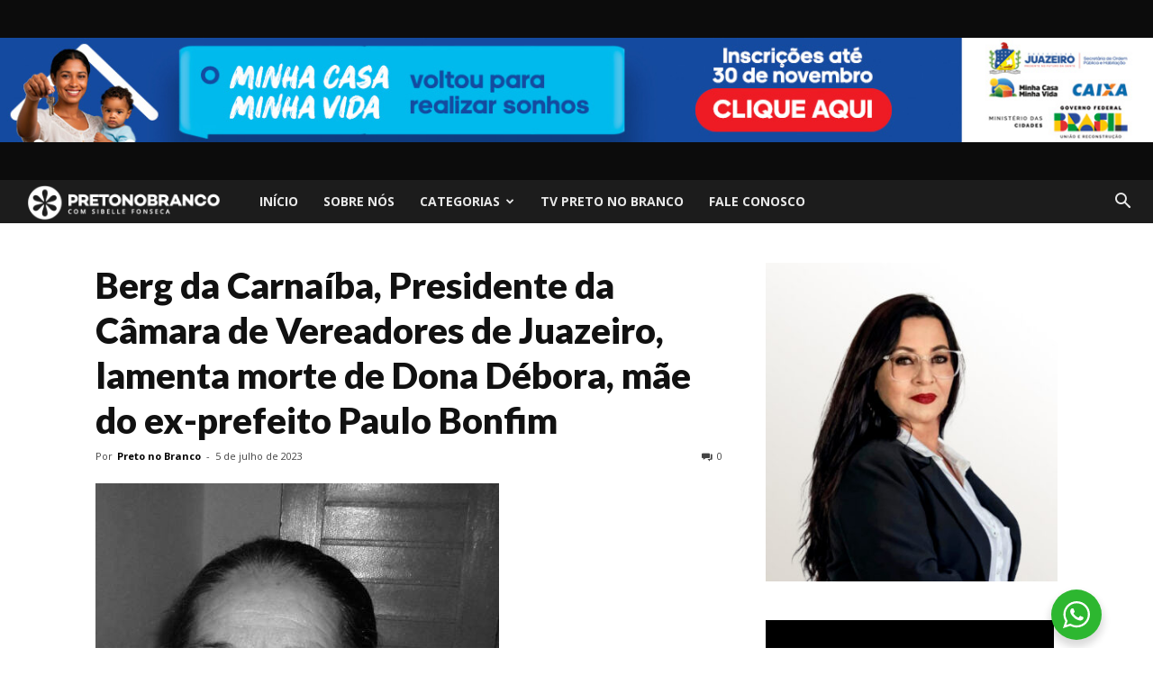

--- FILE ---
content_type: text/html; charset=UTF-8
request_url: https://pretonobranco.org/2023/07/05/berg-da-carnaiba-presidente-da-camara-de-vereadores-de-juazeiro-lamenta-morte-de-dona-debora-mae-do-ex-prefeito-paulo-bonfim/
body_size: 27798
content:
<!doctype html >
<!--[if IE 8]>    <html class="ie8" lang="en"> <![endif]-->
<!--[if IE 9]>    <html class="ie9" lang="en"> <![endif]-->
<!--[if gt IE 8]><!--> <html lang="pt-BR"> <!--<![endif]-->
<head>
    <title>Berg da Carnaíba, Presidente da Câmara de Vereadores de Juazeiro, lamenta morte de Dona Débora, mãe do ex-prefeito Paulo Bonfim | Preto no Branco</title>
    <meta charset="UTF-8" />
    <meta name="viewport" content="width=device-width, initial-scale=1.0">
    <link rel="pingback" href="https://pretonobranco.org/xmlrpc.php" />
    <meta name='robots' content='max-image-preview:large' />
	<style>img:is([sizes="auto" i], [sizes^="auto," i]) { contain-intrinsic-size: 3000px 1500px }</style>
	<meta property="og:image" content="https://pretonobranco.org/wp-content/uploads/2023/07/pretinha.jpg" /><link rel="apple-touch-icon-precomposed" sizes="76x76" href="http://oberrodobode.com.br/britto/wp-content/uploads/2017/06/Ativo-3@2x-1.png"/><link rel='dns-prefetch' href='//www.googletagmanager.com' />
<link rel='dns-prefetch' href='//fonts.googleapis.com' />
<link rel="alternate" type="application/rss+xml" title="Feed para Preto no Branco &raquo;" href="https://pretonobranco.org/feed/" />
<link rel="alternate" type="application/rss+xml" title="Feed de comentários para Preto no Branco &raquo;" href="https://pretonobranco.org/comments/feed/" />
<link rel="alternate" type="application/rss+xml" title="Feed de comentários para Preto no Branco &raquo; Berg da Carnaíba, Presidente da Câmara de Vereadores de Juazeiro, lamenta morte de Dona Débora, mãe do ex-prefeito Paulo Bonfim" href="https://pretonobranco.org/2023/07/05/berg-da-carnaiba-presidente-da-camara-de-vereadores-de-juazeiro-lamenta-morte-de-dona-debora-mae-do-ex-prefeito-paulo-bonfim/feed/" />
<script type="text/javascript">
/* <![CDATA[ */
window._wpemojiSettings = {"baseUrl":"https:\/\/s.w.org\/images\/core\/emoji\/16.0.1\/72x72\/","ext":".png","svgUrl":"https:\/\/s.w.org\/images\/core\/emoji\/16.0.1\/svg\/","svgExt":".svg","source":{"concatemoji":"https:\/\/pretonobranco.org\/wp-includes\/js\/wp-emoji-release.min.js?ver=6.8.3"}};
/*! This file is auto-generated */
!function(s,n){var o,i,e;function c(e){try{var t={supportTests:e,timestamp:(new Date).valueOf()};sessionStorage.setItem(o,JSON.stringify(t))}catch(e){}}function p(e,t,n){e.clearRect(0,0,e.canvas.width,e.canvas.height),e.fillText(t,0,0);var t=new Uint32Array(e.getImageData(0,0,e.canvas.width,e.canvas.height).data),a=(e.clearRect(0,0,e.canvas.width,e.canvas.height),e.fillText(n,0,0),new Uint32Array(e.getImageData(0,0,e.canvas.width,e.canvas.height).data));return t.every(function(e,t){return e===a[t]})}function u(e,t){e.clearRect(0,0,e.canvas.width,e.canvas.height),e.fillText(t,0,0);for(var n=e.getImageData(16,16,1,1),a=0;a<n.data.length;a++)if(0!==n.data[a])return!1;return!0}function f(e,t,n,a){switch(t){case"flag":return n(e,"\ud83c\udff3\ufe0f\u200d\u26a7\ufe0f","\ud83c\udff3\ufe0f\u200b\u26a7\ufe0f")?!1:!n(e,"\ud83c\udde8\ud83c\uddf6","\ud83c\udde8\u200b\ud83c\uddf6")&&!n(e,"\ud83c\udff4\udb40\udc67\udb40\udc62\udb40\udc65\udb40\udc6e\udb40\udc67\udb40\udc7f","\ud83c\udff4\u200b\udb40\udc67\u200b\udb40\udc62\u200b\udb40\udc65\u200b\udb40\udc6e\u200b\udb40\udc67\u200b\udb40\udc7f");case"emoji":return!a(e,"\ud83e\udedf")}return!1}function g(e,t,n,a){var r="undefined"!=typeof WorkerGlobalScope&&self instanceof WorkerGlobalScope?new OffscreenCanvas(300,150):s.createElement("canvas"),o=r.getContext("2d",{willReadFrequently:!0}),i=(o.textBaseline="top",o.font="600 32px Arial",{});return e.forEach(function(e){i[e]=t(o,e,n,a)}),i}function t(e){var t=s.createElement("script");t.src=e,t.defer=!0,s.head.appendChild(t)}"undefined"!=typeof Promise&&(o="wpEmojiSettingsSupports",i=["flag","emoji"],n.supports={everything:!0,everythingExceptFlag:!0},e=new Promise(function(e){s.addEventListener("DOMContentLoaded",e,{once:!0})}),new Promise(function(t){var n=function(){try{var e=JSON.parse(sessionStorage.getItem(o));if("object"==typeof e&&"number"==typeof e.timestamp&&(new Date).valueOf()<e.timestamp+604800&&"object"==typeof e.supportTests)return e.supportTests}catch(e){}return null}();if(!n){if("undefined"!=typeof Worker&&"undefined"!=typeof OffscreenCanvas&&"undefined"!=typeof URL&&URL.createObjectURL&&"undefined"!=typeof Blob)try{var e="postMessage("+g.toString()+"("+[JSON.stringify(i),f.toString(),p.toString(),u.toString()].join(",")+"));",a=new Blob([e],{type:"text/javascript"}),r=new Worker(URL.createObjectURL(a),{name:"wpTestEmojiSupports"});return void(r.onmessage=function(e){c(n=e.data),r.terminate(),t(n)})}catch(e){}c(n=g(i,f,p,u))}t(n)}).then(function(e){for(var t in e)n.supports[t]=e[t],n.supports.everything=n.supports.everything&&n.supports[t],"flag"!==t&&(n.supports.everythingExceptFlag=n.supports.everythingExceptFlag&&n.supports[t]);n.supports.everythingExceptFlag=n.supports.everythingExceptFlag&&!n.supports.flag,n.DOMReady=!1,n.readyCallback=function(){n.DOMReady=!0}}).then(function(){return e}).then(function(){var e;n.supports.everything||(n.readyCallback(),(e=n.source||{}).concatemoji?t(e.concatemoji):e.wpemoji&&e.twemoji&&(t(e.twemoji),t(e.wpemoji)))}))}((window,document),window._wpemojiSettings);
/* ]]> */
</script>
<style id='wp-emoji-styles-inline-css' type='text/css'>

	img.wp-smiley, img.emoji {
		display: inline !important;
		border: none !important;
		box-shadow: none !important;
		height: 1em !important;
		width: 1em !important;
		margin: 0 0.07em !important;
		vertical-align: -0.1em !important;
		background: none !important;
		padding: 0 !important;
	}
</style>
<link rel='stylesheet' id='wp-block-library-css' href='https://pretonobranco.org/wp-includes/css/dist/block-library/style.min.css?ver=6.8.3' type='text/css' media='all' />
<style id='classic-theme-styles-inline-css' type='text/css'>
/*! This file is auto-generated */
.wp-block-button__link{color:#fff;background-color:#32373c;border-radius:9999px;box-shadow:none;text-decoration:none;padding:calc(.667em + 2px) calc(1.333em + 2px);font-size:1.125em}.wp-block-file__button{background:#32373c;color:#fff;text-decoration:none}
</style>
<link rel='stylesheet' id='nta-css-popup-css' href='https://pretonobranco.org/wp-content/plugins/wp-whatsapp/assets/dist/css/style.css?ver=6.8.3' type='text/css' media='all' />
<style id='global-styles-inline-css' type='text/css'>
:root{--wp--preset--aspect-ratio--square: 1;--wp--preset--aspect-ratio--4-3: 4/3;--wp--preset--aspect-ratio--3-4: 3/4;--wp--preset--aspect-ratio--3-2: 3/2;--wp--preset--aspect-ratio--2-3: 2/3;--wp--preset--aspect-ratio--16-9: 16/9;--wp--preset--aspect-ratio--9-16: 9/16;--wp--preset--color--black: #000000;--wp--preset--color--cyan-bluish-gray: #abb8c3;--wp--preset--color--white: #ffffff;--wp--preset--color--pale-pink: #f78da7;--wp--preset--color--vivid-red: #cf2e2e;--wp--preset--color--luminous-vivid-orange: #ff6900;--wp--preset--color--luminous-vivid-amber: #fcb900;--wp--preset--color--light-green-cyan: #7bdcb5;--wp--preset--color--vivid-green-cyan: #00d084;--wp--preset--color--pale-cyan-blue: #8ed1fc;--wp--preset--color--vivid-cyan-blue: #0693e3;--wp--preset--color--vivid-purple: #9b51e0;--wp--preset--gradient--vivid-cyan-blue-to-vivid-purple: linear-gradient(135deg,rgba(6,147,227,1) 0%,rgb(155,81,224) 100%);--wp--preset--gradient--light-green-cyan-to-vivid-green-cyan: linear-gradient(135deg,rgb(122,220,180) 0%,rgb(0,208,130) 100%);--wp--preset--gradient--luminous-vivid-amber-to-luminous-vivid-orange: linear-gradient(135deg,rgba(252,185,0,1) 0%,rgba(255,105,0,1) 100%);--wp--preset--gradient--luminous-vivid-orange-to-vivid-red: linear-gradient(135deg,rgba(255,105,0,1) 0%,rgb(207,46,46) 100%);--wp--preset--gradient--very-light-gray-to-cyan-bluish-gray: linear-gradient(135deg,rgb(238,238,238) 0%,rgb(169,184,195) 100%);--wp--preset--gradient--cool-to-warm-spectrum: linear-gradient(135deg,rgb(74,234,220) 0%,rgb(151,120,209) 20%,rgb(207,42,186) 40%,rgb(238,44,130) 60%,rgb(251,105,98) 80%,rgb(254,248,76) 100%);--wp--preset--gradient--blush-light-purple: linear-gradient(135deg,rgb(255,206,236) 0%,rgb(152,150,240) 100%);--wp--preset--gradient--blush-bordeaux: linear-gradient(135deg,rgb(254,205,165) 0%,rgb(254,45,45) 50%,rgb(107,0,62) 100%);--wp--preset--gradient--luminous-dusk: linear-gradient(135deg,rgb(255,203,112) 0%,rgb(199,81,192) 50%,rgb(65,88,208) 100%);--wp--preset--gradient--pale-ocean: linear-gradient(135deg,rgb(255,245,203) 0%,rgb(182,227,212) 50%,rgb(51,167,181) 100%);--wp--preset--gradient--electric-grass: linear-gradient(135deg,rgb(202,248,128) 0%,rgb(113,206,126) 100%);--wp--preset--gradient--midnight: linear-gradient(135deg,rgb(2,3,129) 0%,rgb(40,116,252) 100%);--wp--preset--font-size--small: 13px;--wp--preset--font-size--medium: 20px;--wp--preset--font-size--large: 36px;--wp--preset--font-size--x-large: 42px;--wp--preset--spacing--20: 0.44rem;--wp--preset--spacing--30: 0.67rem;--wp--preset--spacing--40: 1rem;--wp--preset--spacing--50: 1.5rem;--wp--preset--spacing--60: 2.25rem;--wp--preset--spacing--70: 3.38rem;--wp--preset--spacing--80: 5.06rem;--wp--preset--shadow--natural: 6px 6px 9px rgba(0, 0, 0, 0.2);--wp--preset--shadow--deep: 12px 12px 50px rgba(0, 0, 0, 0.4);--wp--preset--shadow--sharp: 6px 6px 0px rgba(0, 0, 0, 0.2);--wp--preset--shadow--outlined: 6px 6px 0px -3px rgba(255, 255, 255, 1), 6px 6px rgba(0, 0, 0, 1);--wp--preset--shadow--crisp: 6px 6px 0px rgba(0, 0, 0, 1);}:where(.is-layout-flex){gap: 0.5em;}:where(.is-layout-grid){gap: 0.5em;}body .is-layout-flex{display: flex;}.is-layout-flex{flex-wrap: wrap;align-items: center;}.is-layout-flex > :is(*, div){margin: 0;}body .is-layout-grid{display: grid;}.is-layout-grid > :is(*, div){margin: 0;}:where(.wp-block-columns.is-layout-flex){gap: 2em;}:where(.wp-block-columns.is-layout-grid){gap: 2em;}:where(.wp-block-post-template.is-layout-flex){gap: 1.25em;}:where(.wp-block-post-template.is-layout-grid){gap: 1.25em;}.has-black-color{color: var(--wp--preset--color--black) !important;}.has-cyan-bluish-gray-color{color: var(--wp--preset--color--cyan-bluish-gray) !important;}.has-white-color{color: var(--wp--preset--color--white) !important;}.has-pale-pink-color{color: var(--wp--preset--color--pale-pink) !important;}.has-vivid-red-color{color: var(--wp--preset--color--vivid-red) !important;}.has-luminous-vivid-orange-color{color: var(--wp--preset--color--luminous-vivid-orange) !important;}.has-luminous-vivid-amber-color{color: var(--wp--preset--color--luminous-vivid-amber) !important;}.has-light-green-cyan-color{color: var(--wp--preset--color--light-green-cyan) !important;}.has-vivid-green-cyan-color{color: var(--wp--preset--color--vivid-green-cyan) !important;}.has-pale-cyan-blue-color{color: var(--wp--preset--color--pale-cyan-blue) !important;}.has-vivid-cyan-blue-color{color: var(--wp--preset--color--vivid-cyan-blue) !important;}.has-vivid-purple-color{color: var(--wp--preset--color--vivid-purple) !important;}.has-black-background-color{background-color: var(--wp--preset--color--black) !important;}.has-cyan-bluish-gray-background-color{background-color: var(--wp--preset--color--cyan-bluish-gray) !important;}.has-white-background-color{background-color: var(--wp--preset--color--white) !important;}.has-pale-pink-background-color{background-color: var(--wp--preset--color--pale-pink) !important;}.has-vivid-red-background-color{background-color: var(--wp--preset--color--vivid-red) !important;}.has-luminous-vivid-orange-background-color{background-color: var(--wp--preset--color--luminous-vivid-orange) !important;}.has-luminous-vivid-amber-background-color{background-color: var(--wp--preset--color--luminous-vivid-amber) !important;}.has-light-green-cyan-background-color{background-color: var(--wp--preset--color--light-green-cyan) !important;}.has-vivid-green-cyan-background-color{background-color: var(--wp--preset--color--vivid-green-cyan) !important;}.has-pale-cyan-blue-background-color{background-color: var(--wp--preset--color--pale-cyan-blue) !important;}.has-vivid-cyan-blue-background-color{background-color: var(--wp--preset--color--vivid-cyan-blue) !important;}.has-vivid-purple-background-color{background-color: var(--wp--preset--color--vivid-purple) !important;}.has-black-border-color{border-color: var(--wp--preset--color--black) !important;}.has-cyan-bluish-gray-border-color{border-color: var(--wp--preset--color--cyan-bluish-gray) !important;}.has-white-border-color{border-color: var(--wp--preset--color--white) !important;}.has-pale-pink-border-color{border-color: var(--wp--preset--color--pale-pink) !important;}.has-vivid-red-border-color{border-color: var(--wp--preset--color--vivid-red) !important;}.has-luminous-vivid-orange-border-color{border-color: var(--wp--preset--color--luminous-vivid-orange) !important;}.has-luminous-vivid-amber-border-color{border-color: var(--wp--preset--color--luminous-vivid-amber) !important;}.has-light-green-cyan-border-color{border-color: var(--wp--preset--color--light-green-cyan) !important;}.has-vivid-green-cyan-border-color{border-color: var(--wp--preset--color--vivid-green-cyan) !important;}.has-pale-cyan-blue-border-color{border-color: var(--wp--preset--color--pale-cyan-blue) !important;}.has-vivid-cyan-blue-border-color{border-color: var(--wp--preset--color--vivid-cyan-blue) !important;}.has-vivid-purple-border-color{border-color: var(--wp--preset--color--vivid-purple) !important;}.has-vivid-cyan-blue-to-vivid-purple-gradient-background{background: var(--wp--preset--gradient--vivid-cyan-blue-to-vivid-purple) !important;}.has-light-green-cyan-to-vivid-green-cyan-gradient-background{background: var(--wp--preset--gradient--light-green-cyan-to-vivid-green-cyan) !important;}.has-luminous-vivid-amber-to-luminous-vivid-orange-gradient-background{background: var(--wp--preset--gradient--luminous-vivid-amber-to-luminous-vivid-orange) !important;}.has-luminous-vivid-orange-to-vivid-red-gradient-background{background: var(--wp--preset--gradient--luminous-vivid-orange-to-vivid-red) !important;}.has-very-light-gray-to-cyan-bluish-gray-gradient-background{background: var(--wp--preset--gradient--very-light-gray-to-cyan-bluish-gray) !important;}.has-cool-to-warm-spectrum-gradient-background{background: var(--wp--preset--gradient--cool-to-warm-spectrum) !important;}.has-blush-light-purple-gradient-background{background: var(--wp--preset--gradient--blush-light-purple) !important;}.has-blush-bordeaux-gradient-background{background: var(--wp--preset--gradient--blush-bordeaux) !important;}.has-luminous-dusk-gradient-background{background: var(--wp--preset--gradient--luminous-dusk) !important;}.has-pale-ocean-gradient-background{background: var(--wp--preset--gradient--pale-ocean) !important;}.has-electric-grass-gradient-background{background: var(--wp--preset--gradient--electric-grass) !important;}.has-midnight-gradient-background{background: var(--wp--preset--gradient--midnight) !important;}.has-small-font-size{font-size: var(--wp--preset--font-size--small) !important;}.has-medium-font-size{font-size: var(--wp--preset--font-size--medium) !important;}.has-large-font-size{font-size: var(--wp--preset--font-size--large) !important;}.has-x-large-font-size{font-size: var(--wp--preset--font-size--x-large) !important;}
:where(.wp-block-post-template.is-layout-flex){gap: 1.25em;}:where(.wp-block-post-template.is-layout-grid){gap: 1.25em;}
:where(.wp-block-columns.is-layout-flex){gap: 2em;}:where(.wp-block-columns.is-layout-grid){gap: 2em;}
:root :where(.wp-block-pullquote){font-size: 1.5em;line-height: 1.6;}
</style>
<link rel='stylesheet' id='contact-form-7-css' href='https://pretonobranco.org/wp-content/plugins/contact-form-7/includes/css/styles.css?ver=6.1.3' type='text/css' media='all' />
<link rel='stylesheet' id='td_live_css_frontend-css' href='https://pretonobranco.org/wp-content/plugins/td-composer/css-live/assets/css/td_live_css_frontend.css?ver=6.8.3' type='text/css' media='all' />
<link rel='stylesheet' id='google-fonts-style-css' href='https://fonts.googleapis.com/css?family=Open+Sans%3A300italic%2C400%2C400italic%2C600%2C600italic%2C700%2C700italic%2C800%2C800italic%2C900%2C900italic%7CLato%3A400%2C700%2C700italic%2C800%2C800italic%2C900%2C900italic%7CSarala%3A400%2C700%2C700italic%2C800%2C800italic%2C900%2C900italic%7CRoboto%3A300%2C400%2C400italic%2C500%2C500italic%2C700%2C900%2C700italic%2C800%2C800italic%2C900italic&#038;ver=8.0' type='text/css' media='all' />
<link rel='stylesheet' id='td-theme-css' href='https://pretonobranco.org/wp-content/themes/news-bannerize/style.css?ver=8.0' type='text/css' media='all' />
<link rel='stylesheet' id='td-theme-demo-style-css' href='https://pretonobranco.org/wp-content/themes/news-bannerize/includes/demos/politics/demo_style.css?ver=8.0' type='text/css' media='all' />
<script type="text/javascript" src="https://pretonobranco.org/wp-includes/js/jquery/jquery.min.js?ver=3.7.1" id="jquery-core-js"></script>
<script type="text/javascript" src="https://pretonobranco.org/wp-includes/js/jquery/jquery-migrate.min.js?ver=3.4.1" id="jquery-migrate-js"></script>

<!-- Snippet da etiqueta do Google (gtag.js) adicionado pelo Site Kit -->
<!-- Snippet do Google Análises adicionado pelo Site Kit -->
<script type="text/javascript" src="https://www.googletagmanager.com/gtag/js?id=GT-P84QBVB" id="google_gtagjs-js" async></script>
<script type="text/javascript" id="google_gtagjs-js-after">
/* <![CDATA[ */
window.dataLayer = window.dataLayer || [];function gtag(){dataLayer.push(arguments);}
gtag("set","linker",{"domains":["pretonobranco.org"]});
gtag("js", new Date());
gtag("set", "developer_id.dZTNiMT", true);
gtag("config", "GT-P84QBVB", {"googlesitekit_post_type":"post"});
/* ]]> */
</script>
<link rel="https://api.w.org/" href="https://pretonobranco.org/wp-json/" /><link rel="alternate" title="JSON" type="application/json" href="https://pretonobranco.org/wp-json/wp/v2/posts/272347" /><link rel="EditURI" type="application/rsd+xml" title="RSD" href="https://pretonobranco.org/xmlrpc.php?rsd" />
<meta name="generator" content="WordPress 6.8.3" />
<link rel="canonical" href="https://pretonobranco.org/2023/07/05/berg-da-carnaiba-presidente-da-camara-de-vereadores-de-juazeiro-lamenta-morte-de-dona-debora-mae-do-ex-prefeito-paulo-bonfim/" />
<link rel='shortlink' href='https://pretonobranco.org/?p=272347' />
<link rel="alternate" title="oEmbed (JSON)" type="application/json+oembed" href="https://pretonobranco.org/wp-json/oembed/1.0/embed?url=https%3A%2F%2Fpretonobranco.org%2F2023%2F07%2F05%2Fberg-da-carnaiba-presidente-da-camara-de-vereadores-de-juazeiro-lamenta-morte-de-dona-debora-mae-do-ex-prefeito-paulo-bonfim%2F" />
<link rel="alternate" title="oEmbed (XML)" type="text/xml+oembed" href="https://pretonobranco.org/wp-json/oembed/1.0/embed?url=https%3A%2F%2Fpretonobranco.org%2F2023%2F07%2F05%2Fberg-da-carnaiba-presidente-da-camara-de-vereadores-de-juazeiro-lamenta-morte-de-dona-debora-mae-do-ex-prefeito-paulo-bonfim%2F&#038;format=xml" />
<meta name="generator" content="Site Kit by Google 1.165.0" />	<style id="tdw-css-placeholder"></style>			<script>
				window.tdwGlobal = {"adminUrl":"https:\/\/pretonobranco.org\/wp-admin\/","wpRestNonce":"25134cd32b","wpRestUrl":"https:\/\/pretonobranco.org\/wp-json\/","permalinkStructure":"\/%year%\/%monthnum%\/%day%\/%postname%\/"};
			</script>
			<!--[if lt IE 9]><script src="https://html5shim.googlecode.com/svn/trunk/html5.js"></script><![endif]-->
    
<!-- JS generated by theme -->

<script>
    
    

	    var tdBlocksArray = []; //here we store all the items for the current page

	    //td_block class - each ajax block uses a object of this class for requests
	    function tdBlock() {
		    this.id = '';
		    this.block_type = 1; //block type id (1-234 etc)
		    this.atts = '';
		    this.td_column_number = '';
		    this.td_current_page = 1; //
		    this.post_count = 0; //from wp
		    this.found_posts = 0; //from wp
		    this.max_num_pages = 0; //from wp
		    this.td_filter_value = ''; //current live filter value
		    this.is_ajax_running = false;
		    this.td_user_action = ''; // load more or infinite loader (used by the animation)
		    this.header_color = '';
		    this.ajax_pagination_infinite_stop = ''; //show load more at page x
	    }


        // td_js_generator - mini detector
        (function(){
            var htmlTag = document.getElementsByTagName("html")[0];

            if ( navigator.userAgent.indexOf("MSIE 10.0") > -1 ) {
                htmlTag.className += ' ie10';
            }

            if ( !!navigator.userAgent.match(/Trident.*rv\:11\./) ) {
                htmlTag.className += ' ie11';
            }

            if ( /(iPad|iPhone|iPod)/g.test(navigator.userAgent) ) {
                htmlTag.className += ' td-md-is-ios';
            }

            var user_agent = navigator.userAgent.toLowerCase();
            if ( user_agent.indexOf("android") > -1 ) {
                htmlTag.className += ' td-md-is-android';
            }

            if ( -1 !== navigator.userAgent.indexOf('Mac OS X')  ) {
                htmlTag.className += ' td-md-is-os-x';
            }

            if ( /chrom(e|ium)/.test(navigator.userAgent.toLowerCase()) ) {
               htmlTag.className += ' td-md-is-chrome';
            }

            if ( -1 !== navigator.userAgent.indexOf('Firefox') ) {
                htmlTag.className += ' td-md-is-firefox';
            }

            if ( -1 !== navigator.userAgent.indexOf('Safari') && -1 === navigator.userAgent.indexOf('Chrome') ) {
                htmlTag.className += ' td-md-is-safari';
            }

            if( -1 !== navigator.userAgent.indexOf('IEMobile') ){
                htmlTag.className += ' td-md-is-iemobile';
            }

        })();




        var tdLocalCache = {};

        ( function () {
            "use strict";

            tdLocalCache = {
                data: {},
                remove: function (resource_id) {
                    delete tdLocalCache.data[resource_id];
                },
                exist: function (resource_id) {
                    return tdLocalCache.data.hasOwnProperty(resource_id) && tdLocalCache.data[resource_id] !== null;
                },
                get: function (resource_id) {
                    return tdLocalCache.data[resource_id];
                },
                set: function (resource_id, cachedData) {
                    tdLocalCache.remove(resource_id);
                    tdLocalCache.data[resource_id] = cachedData;
                }
            };
        })();

    
    
var td_viewport_interval_list=[{"limitBottom":767,"sidebarWidth":228},{"limitBottom":1018,"sidebarWidth":300},{"limitBottom":1140,"sidebarWidth":324}];
var tds_general_modal_image="yes";
var td_ajax_url="https:\/\/pretonobranco.org\/wp-admin\/admin-ajax.php?td_theme_name=Newspaper&v=8.0";
var td_get_template_directory_uri="https:\/\/pretonobranco.org\/wp-content\/themes\/news-bannerize";
var tds_snap_menu="";
var tds_logo_on_sticky="";
var tds_header_style="4";
var td_please_wait="Aguarde...";
var td_email_user_pass_incorrect="Usu\u00e1rio ou senha incorreta!";
var td_email_user_incorrect="E-mail ou nome de usu\u00e1rio incorreto!";
var td_email_incorrect="E-mail incorreto!";
var tds_more_articles_on_post_enable="";
var tds_more_articles_on_post_time_to_wait="";
var tds_more_articles_on_post_pages_distance_from_top=0;
var tds_theme_color_site_wide="#161616";
var tds_smart_sidebar="";
var tdThemeName="Newspaper";
var td_magnific_popup_translation_tPrev="Anterior (Seta a esquerda )";
var td_magnific_popup_translation_tNext="Avan\u00e7ar (tecla de seta para a direita)";
var td_magnific_popup_translation_tCounter="%curr% de %total%";
var td_magnific_popup_translation_ajax_tError="O conte\u00fado de %url% n\u00e3o pode ser carregado.";
var td_magnific_popup_translation_image_tError="A imagem #%curr% n\u00e3o pode ser carregada.";
var td_ad_background_click_link="";
var td_ad_background_click_target="";
</script>


<!-- Header style compiled by theme -->

<style>
    

body {
	background-color:#ffffff;
}
.td-header-wrap .black-menu .sf-menu > .current-menu-item > a,
    .td-header-wrap .black-menu .sf-menu > .current-menu-ancestor > a,
    .td-header-wrap .black-menu .sf-menu > .current-category-ancestor > a,
    .td-header-wrap .black-menu .sf-menu > li > a:hover,
    .td-header-wrap .black-menu .sf-menu > .sfHover > a,
    .td-header-style-12 .td-header-menu-wrap-full,
    .sf-menu > .current-menu-item > a:after,
    .sf-menu > .current-menu-ancestor > a:after,
    .sf-menu > .current-category-ancestor > a:after,
    .sf-menu > li:hover > a:after,
    .sf-menu > .sfHover > a:after,
    .td-header-style-12 .td-affix,
    .header-search-wrap .td-drop-down-search:after,
    .header-search-wrap .td-drop-down-search .btn:hover,
    input[type=submit]:hover,
    .td-read-more a,
    .td-post-category:hover,
    .td-grid-style-1.td-hover-1 .td-big-grid-post:hover .td-post-category,
    .td-grid-style-5.td-hover-1 .td-big-grid-post:hover .td-post-category,
    .td_top_authors .td-active .td-author-post-count,
    .td_top_authors .td-active .td-author-comments-count,
    .td_top_authors .td_mod_wrap:hover .td-author-post-count,
    .td_top_authors .td_mod_wrap:hover .td-author-comments-count,
    .td-404-sub-sub-title a:hover,
    .td-search-form-widget .wpb_button:hover,
    .td-rating-bar-wrap div,
    .td_category_template_3 .td-current-sub-category,
    .dropcap,
    .td_wrapper_video_playlist .td_video_controls_playlist_wrapper,
    .wpb_default,
    .wpb_default:hover,
    .td-left-smart-list:hover,
    .td-right-smart-list:hover,
    .woocommerce-checkout .woocommerce input.button:hover,
    .woocommerce-page .woocommerce a.button:hover,
    .woocommerce-account div.woocommerce .button:hover,
    #bbpress-forums button:hover,
    .bbp_widget_login .button:hover,
    .td-footer-wrapper .td-post-category,
    .td-footer-wrapper .widget_product_search input[type="submit"]:hover,
    .woocommerce .product a.button:hover,
    .woocommerce .product #respond input#submit:hover,
    .woocommerce .checkout input#place_order:hover,
    .woocommerce .woocommerce.widget .button:hover,
    .single-product .product .summary .cart .button:hover,
    .woocommerce-cart .woocommerce table.cart .button:hover,
    .woocommerce-cart .woocommerce .shipping-calculator-form .button:hover,
    .td-next-prev-wrap a:hover,
    .td-load-more-wrap a:hover,
    .td-post-small-box a:hover,
    .page-nav .current,
    .page-nav:first-child > div,
    .td_category_template_8 .td-category-header .td-category a.td-current-sub-category,
    .td_category_template_4 .td-category-siblings .td-category a:hover,
    #bbpress-forums .bbp-pagination .current,
    #bbpress-forums #bbp-single-user-details #bbp-user-navigation li.current a,
    .td-theme-slider:hover .slide-meta-cat a,
    a.vc_btn-black:hover,
    .td-trending-now-wrapper:hover .td-trending-now-title,
    .td-scroll-up,
    .td-smart-list-button:hover,
    .td-weather-information:before,
    .td-weather-week:before,
    .td_block_exchange .td-exchange-header:before,
    .td_block_big_grid_9.td-grid-style-1 .td-post-category,
    .td_block_big_grid_9.td-grid-style-5 .td-post-category,
    .td-grid-style-6.td-hover-1 .td-module-thumb:after,
    .td-pulldown-syle-2 .td-subcat-dropdown ul:after,
    .td_block_template_9 .td-block-title:after,
    .td_block_template_15 .td-block-title:before {
        background-color: #161616;
    }

    .global-block-template-4 .td-related-title .td-cur-simple-item:before {
        border-color: #161616 transparent transparent transparent !important;
    }

    .woocommerce .woocommerce-message .button:hover,
    .woocommerce .woocommerce-error .button:hover,
    .woocommerce .woocommerce-info .button:hover,
    .global-block-template-4 .td-related-title .td-cur-simple-item,
    .global-block-template-3 .td-related-title .td-cur-simple-item,
    .global-block-template-9 .td-related-title:after {
        background-color: #161616 !important;
    }

    .woocommerce .product .onsale,
    .woocommerce.widget .ui-slider .ui-slider-handle {
        background: none #161616;
    }

    .woocommerce.widget.widget_layered_nav_filters ul li a {
        background: none repeat scroll 0 0 #161616 !important;
    }

    a,
    cite a:hover,
    .td_mega_menu_sub_cats .cur-sub-cat,
    .td-mega-span h3 a:hover,
    .td_mod_mega_menu:hover .entry-title a,
    .header-search-wrap .result-msg a:hover,
    .top-header-menu li a:hover,
    .top-header-menu .current-menu-item > a,
    .top-header-menu .current-menu-ancestor > a,
    .top-header-menu .current-category-ancestor > a,
    .td-social-icon-wrap > a:hover,
    .td-header-sp-top-widget .td-social-icon-wrap a:hover,
    .td-page-content blockquote p,
    .td-post-content blockquote p,
    .mce-content-body blockquote p,
    .comment-content blockquote p,
    .wpb_text_column blockquote p,
    .td_block_text_with_title blockquote p,
    .td_module_wrap:hover .entry-title a,
    .td-subcat-filter .td-subcat-list a:hover,
    .td-subcat-filter .td-subcat-dropdown a:hover,
    .td_quote_on_blocks,
    .dropcap2,
    .dropcap3,
    .td_top_authors .td-active .td-authors-name a,
    .td_top_authors .td_mod_wrap:hover .td-authors-name a,
    .td-post-next-prev-content a:hover,
    .author-box-wrap .td-author-social a:hover,
    .td-author-name a:hover,
    .td-author-url a:hover,
    .td_mod_related_posts:hover h3 > a,
    .td-post-template-11 .td-related-title .td-related-left:hover,
    .td-post-template-11 .td-related-title .td-related-right:hover,
    .td-post-template-11 .td-related-title .td-cur-simple-item,
    .td-post-template-11 .td_block_related_posts .td-next-prev-wrap a:hover,
    .comment-reply-link:hover,
    .logged-in-as a:hover,
    #cancel-comment-reply-link:hover,
    .td-search-query,
    .td-category-header .td-pulldown-category-filter-link:hover,
    .td-category-siblings .td-subcat-dropdown a:hover,
    .td-category-siblings .td-subcat-dropdown a.td-current-sub-category,
    .widget a:hover,
    .td_wp_recentcomments a:hover,
    .archive .widget_archive .current,
    .archive .widget_archive .current a,
    .widget_calendar tfoot a:hover,
    .woocommerce a.added_to_cart:hover,
    .woocommerce-account .woocommerce-MyAccount-navigation a:hover,
    #bbpress-forums li.bbp-header .bbp-reply-content span a:hover,
    #bbpress-forums .bbp-forum-freshness a:hover,
    #bbpress-forums .bbp-topic-freshness a:hover,
    #bbpress-forums .bbp-forums-list li a:hover,
    #bbpress-forums .bbp-forum-title:hover,
    #bbpress-forums .bbp-topic-permalink:hover,
    #bbpress-forums .bbp-topic-started-by a:hover,
    #bbpress-forums .bbp-topic-started-in a:hover,
    #bbpress-forums .bbp-body .super-sticky li.bbp-topic-title .bbp-topic-permalink,
    #bbpress-forums .bbp-body .sticky li.bbp-topic-title .bbp-topic-permalink,
    .widget_display_replies .bbp-author-name,
    .widget_display_topics .bbp-author-name,
    .footer-text-wrap .footer-email-wrap a,
    .td-subfooter-menu li a:hover,
    .footer-social-wrap a:hover,
    a.vc_btn-black:hover,
    .td-smart-list-dropdown-wrap .td-smart-list-button:hover,
    .td_module_17 .td-read-more a:hover,
    .td_module_18 .td-read-more a:hover,
    .td_module_19 .td-post-author-name a:hover,
    .td-instagram-user a,
    .td-pulldown-syle-2 .td-subcat-dropdown:hover .td-subcat-more span,
    .td-pulldown-syle-2 .td-subcat-dropdown:hover .td-subcat-more i,
    .td-pulldown-syle-3 .td-subcat-dropdown:hover .td-subcat-more span,
    .td-pulldown-syle-3 .td-subcat-dropdown:hover .td-subcat-more i,
    .td-block-title-wrap .td-wrapper-pulldown-filter .td-pulldown-filter-display-option:hover,
    .td-block-title-wrap .td-wrapper-pulldown-filter .td-pulldown-filter-display-option:hover i,
    .td-block-title-wrap .td-wrapper-pulldown-filter .td-pulldown-filter-link:hover,
    .td-block-title-wrap .td-wrapper-pulldown-filter .td-pulldown-filter-item .td-cur-simple-item,
    .global-block-template-2 .td-related-title .td-cur-simple-item,
    .global-block-template-5 .td-related-title .td-cur-simple-item,
    .global-block-template-6 .td-related-title .td-cur-simple-item,
    .global-block-template-7 .td-related-title .td-cur-simple-item,
    .global-block-template-8 .td-related-title .td-cur-simple-item,
    .global-block-template-9 .td-related-title .td-cur-simple-item,
    .global-block-template-10 .td-related-title .td-cur-simple-item,
    .global-block-template-11 .td-related-title .td-cur-simple-item,
    .global-block-template-12 .td-related-title .td-cur-simple-item,
    .global-block-template-13 .td-related-title .td-cur-simple-item,
    .global-block-template-14 .td-related-title .td-cur-simple-item,
    .global-block-template-15 .td-related-title .td-cur-simple-item,
    .global-block-template-16 .td-related-title .td-cur-simple-item,
    .global-block-template-17 .td-related-title .td-cur-simple-item,
    .td-theme-wrap .sf-menu ul .td-menu-item > a:hover,
    .td-theme-wrap .sf-menu ul .sfHover > a,
    .td-theme-wrap .sf-menu ul .current-menu-ancestor > a,
    .td-theme-wrap .sf-menu ul .current-category-ancestor > a,
    .td-theme-wrap .sf-menu ul .current-menu-item > a,
     .td_outlined_btn {
        color: #161616;
    }

    a.vc_btn-black.vc_btn_square_outlined:hover,
    a.vc_btn-black.vc_btn_outlined:hover,
    .td-mega-menu-page .wpb_content_element ul li a:hover,
     .td-theme-wrap .td-aj-search-results .td_module_wrap:hover .entry-title a,
    .td-theme-wrap .header-search-wrap .result-msg a:hover {
        color: #161616 !important;
    }

    .td-next-prev-wrap a:hover,
    .td-load-more-wrap a:hover,
    .td-post-small-box a:hover,
    .page-nav .current,
    .page-nav:first-child > div,
    .td_category_template_8 .td-category-header .td-category a.td-current-sub-category,
    .td_category_template_4 .td-category-siblings .td-category a:hover,
    #bbpress-forums .bbp-pagination .current,
    .post .td_quote_box,
    .page .td_quote_box,
    a.vc_btn-black:hover,
    .td_block_template_5 .td-block-title > *,
     .td_outlined_btn {
        border-color: #161616;
    }

    .td_wrapper_video_playlist .td_video_currently_playing:after {
        border-color: #161616 !important;
    }

    .header-search-wrap .td-drop-down-search:before {
        border-color: transparent transparent #161616 transparent;
    }

    .block-title > span,
    .block-title > a,
    .block-title > label,
    .widgettitle,
    .widgettitle:after,
    .td-trending-now-title,
    .td-trending-now-wrapper:hover .td-trending-now-title,
    .wpb_tabs li.ui-tabs-active a,
    .wpb_tabs li:hover a,
    .vc_tta-container .vc_tta-color-grey.vc_tta-tabs-position-top.vc_tta-style-classic .vc_tta-tabs-container .vc_tta-tab.vc_active > a,
    .vc_tta-container .vc_tta-color-grey.vc_tta-tabs-position-top.vc_tta-style-classic .vc_tta-tabs-container .vc_tta-tab:hover > a,
    .td_block_template_1 .td-related-title .td-cur-simple-item,
    .woocommerce .product .products h2:not(.woocommerce-loop-product__title),
    .td-subcat-filter .td-subcat-dropdown:hover .td-subcat-more, 
     .td_3D_btn,
    .td_shadow_btn,
    .td_default_btn,
    .td_round_btn, 
    .td_outlined_btn:hover {
    	background-color: #161616;
    }

    .woocommerce div.product .woocommerce-tabs ul.tabs li.active {
    	background-color: #161616 !important;
    }

    .block-title,
    .td_block_template_1 .td-related-title,
    .wpb_tabs .wpb_tabs_nav,
    .vc_tta-container .vc_tta-color-grey.vc_tta-tabs-position-top.vc_tta-style-classic .vc_tta-tabs-container,
    .woocommerce div.product .woocommerce-tabs ul.tabs:before {
        border-color: #161616;
    }
    .td_block_wrap .td-subcat-item a.td-cur-simple-item {
	    color: #161616;
	}


    
    .td-grid-style-4 .entry-title
    {
        background-color: rgba(22, 22, 22, 0.7);
    }

    
    .block-title > span,
    .block-title > span > a,
    .block-title > a,
    .block-title > label,
    .widgettitle,
    .widgettitle:after,
    .td-trending-now-title,
    .td-trending-now-wrapper:hover .td-trending-now-title,
    .wpb_tabs li.ui-tabs-active a,
    .wpb_tabs li:hover a,
    .vc_tta-container .vc_tta-color-grey.vc_tta-tabs-position-top.vc_tta-style-classic .vc_tta-tabs-container .vc_tta-tab.vc_active > a,
    .vc_tta-container .vc_tta-color-grey.vc_tta-tabs-position-top.vc_tta-style-classic .vc_tta-tabs-container .vc_tta-tab:hover > a,
    .td_block_template_1 .td-related-title .td-cur-simple-item,
    .woocommerce .product .products h2:not(.woocommerce-loop-product__title),
    .td-subcat-filter .td-subcat-dropdown:hover .td-subcat-more,
    .td-weather-information:before,
    .td-weather-week:before,
    .td_block_exchange .td-exchange-header:before,
    .td-theme-wrap .td_block_template_3 .td-block-title > *,
    .td-theme-wrap .td_block_template_4 .td-block-title > *,
    .td-theme-wrap .td_block_template_7 .td-block-title > *,
    .td-theme-wrap .td_block_template_9 .td-block-title:after,
    .td-theme-wrap .td_block_template_10 .td-block-title::before,
    .td-theme-wrap .td_block_template_11 .td-block-title::before,
    .td-theme-wrap .td_block_template_11 .td-block-title::after,
    .td-theme-wrap .td_block_template_14 .td-block-title,
    .td-theme-wrap .td_block_template_15 .td-block-title:before,
    .td-theme-wrap .td_block_template_17 .td-block-title:before {
        background-color: #000000;
    }

    .woocommerce div.product .woocommerce-tabs ul.tabs li.active {
    	background-color: #000000 !important;
    }

    .block-title,
    .td_block_template_1 .td-related-title,
    .wpb_tabs .wpb_tabs_nav,
    .vc_tta-container .vc_tta-color-grey.vc_tta-tabs-position-top.vc_tta-style-classic .vc_tta-tabs-container,
    .woocommerce div.product .woocommerce-tabs ul.tabs:before,
    .td-theme-wrap .td_block_template_5 .td-block-title > *,
    .td-theme-wrap .td_block_template_17 .td-block-title,
    .td-theme-wrap .td_block_template_17 .td-block-title::before {
        border-color: #000000;
    }

    .td-theme-wrap .td_block_template_4 .td-block-title > *:before,
    .td-theme-wrap .td_block_template_17 .td-block-title::after {
        border-color: #000000 transparent transparent transparent;
    }

    
    .td-theme-wrap .block-title > span,
    .td-theme-wrap .block-title > span > a,
    .td-theme-wrap .widget_rss .block-title .rsswidget,
    .td-theme-wrap .block-title > a,
    .widgettitle,
    .widgettitle > a,
    .td-trending-now-title,
    .wpb_tabs li.ui-tabs-active a,
    .wpb_tabs li:hover a,
    .vc_tta-container .vc_tta-color-grey.vc_tta-tabs-position-top.vc_tta-style-classic .vc_tta-tabs-container .vc_tta-tab.vc_active > a,
    .vc_tta-container .vc_tta-color-grey.vc_tta-tabs-position-top.vc_tta-style-classic .vc_tta-tabs-container .vc_tta-tab:hover > a,
    .td-related-title .td-cur-simple-item,
    .woocommerce div.product .woocommerce-tabs ul.tabs li.active,
    .woocommerce .product .products h2:not(.woocommerce-loop-product__title),
    .td-theme-wrap .td_block_template_2 .td-block-title > *,
    .td-theme-wrap .td_block_template_3 .td-block-title > *,
    .td-theme-wrap .td_block_template_4 .td-block-title > *,
    .td-theme-wrap .td_block_template_5 .td-block-title > *,
    .td-theme-wrap .td_block_template_6 .td-block-title > *,
    .td-theme-wrap .td_block_template_6 .td-block-title:before,
    .td-theme-wrap .td_block_template_7 .td-block-title > *,
    .td-theme-wrap .td_block_template_8 .td-block-title > *,
    .td-theme-wrap .td_block_template_9 .td-block-title > *,
    .td-theme-wrap .td_block_template_10 .td-block-title > *,
    .td-theme-wrap .td_block_template_11 .td-block-title > *,
    .td-theme-wrap .td_block_template_12 .td-block-title > *,
    .td-theme-wrap .td_block_template_13 .td-block-title > span,
    .td-theme-wrap .td_block_template_13 .td-block-title > a,
    .td-theme-wrap .td_block_template_14 .td-block-title > *,
    .td-theme-wrap .td_block_template_14 .td-block-title-wrap .td-wrapper-pulldown-filter .td-pulldown-filter-display-option,
    .td-theme-wrap .td_block_template_14 .td-block-title-wrap .td-wrapper-pulldown-filter .td-pulldown-filter-display-option i,
    .td-theme-wrap .td_block_template_14 .td-block-title-wrap .td-wrapper-pulldown-filter .td-pulldown-filter-display-option:hover,
    .td-theme-wrap .td_block_template_14 .td-block-title-wrap .td-wrapper-pulldown-filter .td-pulldown-filter-display-option:hover i,
    .td-theme-wrap .td_block_template_15 .td-block-title > *,
    .td-theme-wrap .td_block_template_15 .td-block-title-wrap .td-wrapper-pulldown-filter,
    .td-theme-wrap .td_block_template_15 .td-block-title-wrap .td-wrapper-pulldown-filter i,
    .td-theme-wrap .td_block_template_16 .td-block-title > *,
    .td-theme-wrap .td_block_template_17 .td-block-title > * {
    	color: #1e1e1e;
    }


    
    .td-header-wrap .td-header-top-menu-full,
    .td-header-wrap .top-header-menu .sub-menu {
        background-color: #000000;
    }
    .td-header-style-8 .td-header-top-menu-full {
        background-color: transparent;
    }
    .td-header-style-8 .td-header-top-menu-full .td-header-top-menu {
        background-color: #000000;
        padding-left: 15px;
        padding-right: 15px;
    }

    .td-header-wrap .td-header-top-menu-full .td-header-top-menu,
    .td-header-wrap .td-header-top-menu-full {
        border-bottom: none;
    }


    
    .td-header-top-menu,
    .td-header-top-menu a,
    .td-header-wrap .td-header-top-menu-full .td-header-top-menu,
    .td-header-wrap .td-header-top-menu-full a,
    .td-header-style-8 .td-header-top-menu,
    .td-header-style-8 .td-header-top-menu a {
        color: #ffffff;
    }

    
    .top-header-menu .current-menu-item > a,
    .top-header-menu .current-menu-ancestor > a,
    .top-header-menu .current-category-ancestor > a,
    .top-header-menu li a:hover {
        color: #000000;
    }

    
    .td-header-wrap .td-header-sp-top-widget .td-icon-font {
        color: #ffffff;
    }

    
    .td-header-wrap .td-header-menu-wrap-full,
    .sf-menu > .current-menu-ancestor > a,
    .sf-menu > .current-category-ancestor > a,
    .td-header-menu-wrap.td-affix,
    .td-header-style-3 .td-header-main-menu,
    .td-header-style-3 .td-affix .td-header-main-menu,
    .td-header-style-4 .td-header-main-menu,
    .td-header-style-4 .td-affix .td-header-main-menu,
    .td-header-style-8 .td-header-menu-wrap.td-affix,
    .td-header-style-8 .td-header-top-menu-full {
		background-color: #1c1c1c;
    }


    .td-boxed-layout .td-header-style-3 .td-header-menu-wrap,
    .td-boxed-layout .td-header-style-4 .td-header-menu-wrap,
    .td-header-style-3 .td_stretch_content .td-header-menu-wrap,
    .td-header-style-4 .td_stretch_content .td-header-menu-wrap {
    	background-color: #1c1c1c !important;
    }


    @media (min-width: 1019px) {
        .td-header-style-1 .td-header-sp-recs,
        .td-header-style-1 .td-header-sp-logo {
            margin-bottom: 28px;
        }
    }

    @media (min-width: 768px) and (max-width: 1018px) {
        .td-header-style-1 .td-header-sp-recs,
        .td-header-style-1 .td-header-sp-logo {
            margin-bottom: 14px;
        }
    }

    .td-header-style-7 .td-header-top-menu {
        border-bottom: none;
    }


    
    .sf-menu > .current-menu-item > a:after,
    .sf-menu > .current-menu-ancestor > a:after,
    .sf-menu > .current-category-ancestor > a:after,
    .sf-menu > li:hover > a:after,
    .sf-menu > .sfHover > a:after,
    .td_block_mega_menu .td-next-prev-wrap a:hover,
    .td-mega-span .td-post-category:hover,
    .td-header-wrap .black-menu .sf-menu > li > a:hover,
    .td-header-wrap .black-menu .sf-menu > .current-menu-ancestor > a,
    .td-header-wrap .black-menu .sf-menu > .sfHover > a,
    .header-search-wrap .td-drop-down-search:after,
    .header-search-wrap .td-drop-down-search .btn:hover,
    .td-header-wrap .black-menu .sf-menu > .current-menu-item > a,
    .td-header-wrap .black-menu .sf-menu > .current-menu-ancestor > a,
    .td-header-wrap .black-menu .sf-menu > .current-category-ancestor > a {
        background-color: #141414;
    }


    .td_block_mega_menu .td-next-prev-wrap a:hover {
        border-color: #141414;
    }

    .header-search-wrap .td-drop-down-search:before {
        border-color: transparent transparent #141414 transparent;
    }

    .td_mega_menu_sub_cats .cur-sub-cat,
    .td_mod_mega_menu:hover .entry-title a,
    .td-theme-wrap .sf-menu ul .td-menu-item > a:hover,
    .td-theme-wrap .sf-menu ul .sfHover > a,
    .td-theme-wrap .sf-menu ul .current-menu-ancestor > a,
    .td-theme-wrap .sf-menu ul .current-category-ancestor > a,
    .td-theme-wrap .sf-menu ul .current-menu-item > a {
        color: #141414;
    }


    
    .td-header-wrap .td-header-menu-wrap .sf-menu > li > a,
    .td-header-wrap .header-search-wrap .td-icon-search {
        color: #e8e8e8;
    }

    
    .td-theme-wrap .sf-menu .td-normal-menu .sub-menu {
        background-color: #000000;
    }

    
    .td-theme-wrap .sf-menu .td-normal-menu .sub-menu .td-menu-item > a {
        color: #ffffff;
    }

    
    .td-theme-wrap .sf-menu .td-normal-menu .td-menu-item > a:hover,
    .td-theme-wrap .sf-menu .td-normal-menu .sfHover > a,
    .td-theme-wrap .sf-menu .td-normal-menu .current-menu-ancestor > a,
    .td-theme-wrap .sf-menu .td-normal-menu .current-category-ancestor > a,
    .td-theme-wrap .sf-menu .td-normal-menu .current-menu-item > a {
        background-color: #000000;
    }

    
    .td-theme-wrap .sf-menu .td-normal-menu .td-menu-item > a:hover,
    .td-theme-wrap .sf-menu .td-normal-menu .sfHover > a,
    .td-theme-wrap .sf-menu .td-normal-menu .current-menu-ancestor > a,
    .td-theme-wrap .sf-menu .td-normal-menu .current-category-ancestor > a,
    .td-theme-wrap .sf-menu .td-normal-menu .current-menu-item > a {
        color: #000000;
    }

    
    .td-theme-wrap .td-mega-span h3 a {
        color: #0a1f49;
    }
    
    .td-theme-wrap .td_mega_menu_sub_cats a {
        color: #0a1f49;
    }
    
    .td-theme-wrap .td-aj-search-results .td-module-title a,
    .td-theme-wrap #td-header-search,
    .td-theme-wrap .header-search-wrap .result-msg a {
        color: #000000;
    }
    .td-theme-wrap .td-aj-search-results .td_module_wrap:hover .entry-title a,
    .td-theme-wrap .header-search-wrap .result-msg a:hover {
        color: #4db2ec;
    }
    
    .td-theme-wrap .header-search-wrap .td-drop-down-search .btn {
        background-color: #000000;
    }
    
    .td-theme-wrap .header-search-wrap .td-drop-down-search .btn:hover {
        background-color: #000000;
    }
    .td-theme-wrap .td-aj-search-results .td_module_wrap:hover .entry-title a,
    .td-theme-wrap .header-search-wrap .result-msg a:hover {
        color: #000000 !important;
    }

    
    @media (max-width: 767px) {
        body .td-header-wrap .td-header-main-menu {
            background-color: #191919 !important;
        }
    }


    
    .td-menu-background:before,
    .td-search-background:before {
        background: #0c0c0c;
        background: -moz-linear-gradient(top, #0c0c0c 0%, #3a3a3a 100%);
        background: -webkit-gradient(left top, left bottom, color-stop(0%, #0c0c0c), color-stop(100%, #3a3a3a));
        background: -webkit-linear-gradient(top, #0c0c0c 0%, #3a3a3a 100%);
        background: -o-linear-gradient(top, #0c0c0c 0%, @mobileu_gradient_two_mob 100%);
        background: -ms-linear-gradient(top, #0c0c0c 0%, #3a3a3a 100%);
        background: linear-gradient(to bottom, #0c0c0c 0%, #3a3a3a 100%);
        filter: progid:DXImageTransform.Microsoft.gradient( startColorstr='#0c0c0c', endColorstr='#3a3a3a', GradientType=0 );
    }

    
    .td-mobile-content .current-menu-item > a,
    .td-mobile-content .current-menu-ancestor > a,
    .td-mobile-content .current-category-ancestor > a,
    #td-mobile-nav .td-menu-login-section a:hover,
    #td-mobile-nav .td-register-section a:hover,
    #td-mobile-nav .td-menu-socials-wrap a:hover i,
    .td-search-close a:hover i {
        color: #ffffff;
    }

    
    .td-banner-wrap-full,
    .td-header-style-11 .td-logo-wrap-full {
        background-color: #0c0c0c;
    }

    .td-header-style-11 .td-logo-wrap-full {
        border-bottom: 0;
    }

    @media (min-width: 1019px) {
        .td-header-style-2 .td-header-sp-recs,
        .td-header-style-5 .td-a-rec-id-header > div,
        .td-header-style-5 .td-g-rec-id-header > .adsbygoogle,
        .td-header-style-6 .td-a-rec-id-header > div,
        .td-header-style-6 .td-g-rec-id-header > .adsbygoogle,
        .td-header-style-7 .td-a-rec-id-header > div,
        .td-header-style-7 .td-g-rec-id-header > .adsbygoogle,
        .td-header-style-8 .td-a-rec-id-header > div,
        .td-header-style-8 .td-g-rec-id-header > .adsbygoogle,
        .td-header-style-12 .td-a-rec-id-header > div,
        .td-header-style-12 .td-g-rec-id-header > .adsbygoogle {
            margin-bottom: 24px !important;
        }
    }

    @media (min-width: 768px) and (max-width: 1018px) {
        .td-header-style-2 .td-header-sp-recs,
        .td-header-style-5 .td-a-rec-id-header > div,
        .td-header-style-5 .td-g-rec-id-header > .adsbygoogle,
        .td-header-style-6 .td-a-rec-id-header > div,
        .td-header-style-6 .td-g-rec-id-header > .adsbygoogle,
        .td-header-style-7 .td-a-rec-id-header > div,
        .td-header-style-7 .td-g-rec-id-header > .adsbygoogle,
        .td-header-style-8 .td-a-rec-id-header > div,
        .td-header-style-8 .td-g-rec-id-header > .adsbygoogle,
        .td-header-style-12 .td-a-rec-id-header > div,
        .td-header-style-12 .td-g-rec-id-header > .adsbygoogle {
            margin-bottom: 14px !important;
        }
    }

     
    .td-header-wrap .td-logo-text-container .td-tagline-text {
        color: #222222;
    }





    
    .td-footer-wrapper,
    .td-footer-wrapper .td_block_template_7 .td-block-title > *,
    .td-footer-wrapper .td_block_template_17 .td-block-title,
    .td-footer-wrapper .td-block-title-wrap .td-wrapper-pulldown-filter {
        background-color: #000000;
    }

    
	.td-footer-wrapper .block-title > span,
    .td-footer-wrapper .block-title > a,
    .td-footer-wrapper .widgettitle,
    .td-theme-wrap .td-footer-wrapper .td-container .td-block-title > *,
    .td-theme-wrap .td-footer-wrapper .td_block_template_6 .td-block-title:before {
    	color: #ffffff;
    }

    
    .td-post-content,
    .td-post-content p {
    	color: #111111;
    }

    
    .td-post-content h1,
    .td-post-content h2,
    .td-post-content h3,
    .td-post-content h4,
    .td-post-content h5,
    .td-post-content h6 {
    	color: #161616;
    }

    
    .post blockquote p,
    .page blockquote p {
    	color: #161616;
    }
    .post .td_quote_box,
    .page .td_quote_box {
        border-color: #161616;
    }


    
    .td-page-content p,
    .td-page-content .td_block_text_with_title,
    .woocommerce-page .page-description > p {
    	color: #161616;
    }

    
    .td-footer-wrapper::before {
        background-size: cover;
    }

    
    .td-mobile-content .td-mobile-main-menu > li > a {
        font-family:Lato;
	
    }
    
    .td-mobile-content .sub-menu a {
        font-family:Lato;
	
    }



	
    .td-excerpt {
        font-family:"Open Sans";
	
    }


	
	.td_module_wrap .td-module-title {
		font-family:"Open Sans";
	
	}
     
    .td_module_1 .td-module-title {
    	font-family:"Open Sans";
	font-size:40px;
	font-weight:900;
	
    }
    
    .td_module_12 .td-module-title {
    	font-family:Lato;
	font-size:40px;
	font-weight:900;
	
    }
    
    .td_module_18 .td-module-title {
    	font-family:"Open Sans";
	font-size:34px;
	font-weight:900;
	
    }
    
	.td_block_trending_now .entry-title a,
	.td-theme-slider .td-module-title a,
    .td-big-grid-post .entry-title {
		font-family:Lato;
	
	}
    
    .td_module_mx1 .td-module-title a {
    	font-family:Lato;
	font-size:40px;
	font-weight:800;
	
    }
    
    .td_module_mx22 .td-module-title a {
    	font-family:Lato;
	font-weight:800;
	
    }
    
    .td-big-grid-post.td-big-thumb .td-big-grid-meta,
    .td-big-thumb .td-big-grid-meta .entry-title {
        font-family:Lato;
	font-weight:bold;
	
    }
    
    .td-big-grid-post.td-medium-thumb .td-big-grid-meta,
    .td-medium-thumb .td-big-grid-meta .entry-title {
        font-weight:bold;
	
    }
    
    .td-big-grid-post.td-small-thumb .td-big-grid-meta,
    .td-small-thumb .td-big-grid-meta .entry-title {
        font-weight:bold;
	
    }
    
    .td-big-grid-post.td-tiny-thumb .td-big-grid-meta,
    .td-tiny-thumb .td-big-grid-meta .entry-title {
        font-weight:bold;
	
    }
    
    .homepage-post .td-post-template-8 .td-post-header .entry-title {
        font-family:Lato;
	font-weight:800;
	
    }


    
	#td-mobile-nav,
	#td-mobile-nav .wpb_button,
	.td-search-wrap-mob {
		font-family:Lato;
	
	}


	
	.post .td-post-header .entry-title {
		font-family:Lato;
	
	}
    
    .td-post-template-default .td-post-header .entry-title {
        font-family:Lato;
	font-size:40px;
	font-weight:900;
	
    }
    
    .td-post-template-1 .td-post-header .entry-title {
        font-family:Lato;
	font-size:40px;
	font-weight:900;
	
    }
    
    .td-post-template-2 .td-post-header .entry-title {
        font-family:Lato;
	font-size:40px;
	font-weight:900;
	
    }
    
    .td-post-template-3 .td-post-header .entry-title {
        font-size:40px;
	font-weight:900;
	
    }
    
    .td-post-template-4 .td-post-header .entry-title {
        font-family:Lato;
	font-size:40px;
	font-weight:900;
	
    }
    
    .td-post-template-5 .td-post-header .entry-title {
        font-family:Lato;
	font-size:40px;
	font-weight:900;
	
    }
    
    .td-post-template-6 .td-post-header .entry-title {
        font-family:Lato;
	font-size:40px;
	font-weight:900;
	
    }
    
    .td-post-template-7 .td-post-header .entry-title {
        font-family:Lato;
	font-size:40px;
	font-weight:900;
	
    }
    
    .td-post-template-8 .td-post-header .entry-title {
        font-family:Lato;
	font-size:41px;
	font-weight:900;
	
    }
    
    .td-post-template-9 .td-post-header .entry-title {
        font-family:Lato;
	font-size:40px;
	font-weight:900;
	
    }
    
    .td-post-template-10 .td-post-header .entry-title {
        font-family:Lato;
	font-size:40px;
	font-weight:900;
	
    }
    
    .td-post-template-11 .td-post-header .entry-title {
        font-family:Lato;
	font-size:40px;
	font-weight:900;
	
    }
    
    .td-post-template-12 .td-post-header .entry-title {
        font-family:Lato;
	font-size:40px;
	font-weight:900;
	
    }
    
    .td-post-template-13 .td-post-header .entry-title {
        font-family:Lato;
	font-size:40px;
	font-weight:900;
	
    }





	
    .td-post-content p,
    .td-post-content {
        font-family:Sarala;
	
    }
    
	.footer-text-wrap {
		font-family:Sarala;
	
	}
	
	.td-sub-footer-copy {
		font-family:Sarala;
	
	}
	
	.td-sub-footer-menu ul li a {
		font-family:Sarala;
	
	}




	
    body, p {
    	font-family:Sarala;
	
    }



/* Style generated by theme for demo: politics */

.td-politics .td-header-style-11 .sf-menu > li > a:hover,
	    .td-politics .td-header-style-11 .sf-menu > .sfHover > a,
	    .td-politics .td-header-style-11 .sf-menu > .current-menu-item > a,
	    .td-politics .td-header-style-11 .sf-menu > .current-menu-ancestor > a,
	    .td-politics .td-header-style-11 .sf-menu > .current-category-ancestor > a {
	        background-color: #141414;
	    }
</style>

<link rel="icon" href="https://pretonobranco.org/wp-content/uploads/2021/08/cropped-cropped-cropped-cropped-topo-3-1-1-32x32.jpg" sizes="32x32" />
<link rel="icon" href="https://pretonobranco.org/wp-content/uploads/2021/08/cropped-cropped-cropped-cropped-topo-3-1-1-192x192.jpg" sizes="192x192" />
<link rel="apple-touch-icon" href="https://pretonobranco.org/wp-content/uploads/2021/08/cropped-cropped-cropped-cropped-topo-3-1-1-180x180.jpg" />
<meta name="msapplication-TileImage" content="https://pretonobranco.org/wp-content/uploads/2021/08/cropped-cropped-cropped-cropped-topo-3-1-1-270x270.jpg" />
</head>

<body class="wp-singular post-template-default single single-post postid-272347 single-format-standard wp-custom-logo wp-theme-news-bannerize berg-da-carnaiba-presidente-da-camara-de-vereadores-de-juazeiro-lamenta-morte-de-dona-debora-mae-do-ex-prefeito-paulo-bonfim global-block-template-14 td-boxed-layout" itemscope="itemscope" itemtype="https://schema.org/WebPage">

        <div class="td-scroll-up"><i class="td-icon-menu-up"></i></div>
    
    <div class="td-menu-background"></div>
<div id="td-mobile-nav">
    <div class="td-mobile-container">
        <!-- mobile menu top section -->
        <div class="td-menu-socials-wrap">
            <!-- socials -->
            <div class="td-menu-socials">
                            </div>
            <!-- close button -->
            <div class="td-mobile-close">
                <a href="#"><i class="td-icon-close-mobile"></i></a>
            </div>
        </div>

        <!-- login section -->
        
        <!-- menu section -->
        <div class="td-mobile-content">
            <div class="menu-menu-container"><ul id="menu-menu" class="td-mobile-main-menu"><li id="menu-item-206680" class="menu-item menu-item-type-custom menu-item-object-custom menu-item-home menu-item-first menu-item-206680"><a href="https://pretonobranco.org">Início</a></li>
<li id="menu-item-207359" class="menu-item menu-item-type-post_type menu-item-object-page menu-item-207359"><a href="https://pretonobranco.org/sobre-nos-2/">Sobre nós</a></li>
<li id="menu-item-294993" class="menu-item menu-item-type-custom menu-item-object-custom menu-item-has-children menu-item-294993"><a href="#">Categorias<i class="td-icon-menu-right td-element-after"></i></a>
<ul class="sub-menu">
	<li id="menu-item-294994" class="menu-item menu-item-type-taxonomy menu-item-object-category menu-item-294994"><a href="https://pretonobranco.org/category/bahia/">Bahia</a></li>
	<li id="menu-item-294995" class="menu-item menu-item-type-taxonomy menu-item-object-category menu-item-294995"><a href="https://pretonobranco.org/category/brasil/">Brasil</a></li>
	<li id="menu-item-294996" class="menu-item menu-item-type-taxonomy menu-item-object-category menu-item-294996"><a href="https://pretonobranco.org/category/comunidade/">Comunidade</a></li>
	<li id="menu-item-294997" class="menu-item menu-item-type-taxonomy menu-item-object-category menu-item-294997"><a href="https://pretonobranco.org/category/cotacao/">Cotação</a></li>
	<li id="menu-item-294998" class="menu-item menu-item-type-taxonomy menu-item-object-category menu-item-294998"><a href="https://pretonobranco.org/category/economia/">Economia</a></li>
	<li id="menu-item-294999" class="menu-item menu-item-type-taxonomy menu-item-object-category menu-item-294999"><a href="https://pretonobranco.org/category/educacao/">Educação</a></li>
	<li id="menu-item-295000" class="menu-item menu-item-type-taxonomy menu-item-object-category menu-item-295000"><a href="https://pretonobranco.org/category/opiniao/">Opinião</a></li>
	<li id="menu-item-295001" class="menu-item menu-item-type-taxonomy menu-item-object-category menu-item-295001"><a href="https://pretonobranco.org/category/policial/">Policial</a></li>
	<li id="menu-item-295002" class="menu-item menu-item-type-taxonomy menu-item-object-category menu-item-295002"><a href="https://pretonobranco.org/category/saude/">Saúde</a></li>
</ul>
</li>
<li id="menu-item-206678" class="menu-item menu-item-type-post_type menu-item-object-page menu-item-206678"><a href="https://pretonobranco.org/tv-preto-no-branco/">TV Preto no Branco</a></li>
<li id="menu-item-206675" class="menu-item menu-item-type-post_type menu-item-object-page menu-item-206675"><a href="https://pretonobranco.org/fale-conosco/">Fale Conosco</a></li>
</ul></div>        </div>
    </div>

    <!-- register/login section -->
    </div>    <div class="td-search-background"></div>
<div class="td-search-wrap-mob">
	<div class="td-drop-down-search" aria-labelledby="td-header-search-button">
		<form method="get" class="td-search-form" action="https://pretonobranco.org/">
			<!-- close button -->
			<div class="td-search-close">
				<a href="#"><i class="td-icon-close-mobile"></i></a>
			</div>
			<div role="search" class="td-search-input">
				<span>Buscar</span>
				<input id="td-header-search-mob" type="text" value="" name="s" autocomplete="off" />
			</div>
		</form>
		<div id="td-aj-search-mob"></div>
	</div>
</div>    
    
    <div id="td-outer-wrap" class="td-theme-wrap">
    
        <!--
Header style 4
-->

<div class="td-header-wrap td-header-style-4">

    <div class="td-header-top-menu-full td-container-wrap td_stretch_content">
        <div class="td-container td-header-row td-header-top-menu">
            <!-- LOGIN MODAL -->
        </div>
    </div>

    <div class="td-banner-wrap-full td-container-wrap td_stretch_content">
        <div class="td-header-container td-header-row td-header-header">
            <div class="td-header-sp-recs">
                <div class="td-header-rec-wrap">
    <div class="td-a-rec td-a-rec-id-header  "><br><br><a href="https://habitacao.juazeiro.ba.gov.br" target="_blank">
  <img src="https://pretonobranco.org/wp-content/uploads/2025/11/PMJ-Banners-Site-MCMV-1320X120.jpg" alt="Juazeiro Limpa"">
</a>
<br><br></div>
</div>            </div>
        </div>
    </div>

    <div class="td-header-menu-wrap-full td-container-wrap td_stretch_content">
        <div class="td-header-menu-wrap">
            <div class="td-container td-header-row td-header-main-menu black-menu">
                <div id="td-header-menu" role="navigation">
    <div id="td-top-mobile-toggle"><a href="#"><i class="td-icon-font td-icon-mobile"></i></a></div>
    <div class="td-main-menu-logo td-logo-in-menu">
                <a class="td-main-logo" href="https://pretonobranco.org/">
            <img class="td-retina-data" data-retina="http://pretonobranco.org/wp-content/uploads/2022/10/logo_invertida.png" src="http://pretonobranco.org/wp-content/uploads/2022/10/logo_invertida.png" alt=""/>
            <span class="td-visual-hidden">Preto no Branco</span>
        </a>
        </div>
    <div class="menu-menu-container"><ul id="menu-menu-1" class="sf-menu"><li class="menu-item menu-item-type-custom menu-item-object-custom menu-item-home menu-item-first td-menu-item td-normal-menu menu-item-206680"><a href="https://pretonobranco.org">Início</a></li>
<li class="menu-item menu-item-type-post_type menu-item-object-page td-menu-item td-normal-menu menu-item-207359"><a href="https://pretonobranco.org/sobre-nos-2/">Sobre nós</a></li>
<li class="menu-item menu-item-type-custom menu-item-object-custom menu-item-has-children td-menu-item td-normal-menu menu-item-294993"><a href="#">Categorias</a>
<ul class="sub-menu">
	<li class="menu-item menu-item-type-taxonomy menu-item-object-category td-menu-item td-normal-menu menu-item-294994"><a href="https://pretonobranco.org/category/bahia/">Bahia</a></li>
	<li class="menu-item menu-item-type-taxonomy menu-item-object-category td-menu-item td-normal-menu menu-item-294995"><a href="https://pretonobranco.org/category/brasil/">Brasil</a></li>
	<li class="menu-item menu-item-type-taxonomy menu-item-object-category td-menu-item td-normal-menu menu-item-294996"><a href="https://pretonobranco.org/category/comunidade/">Comunidade</a></li>
	<li class="menu-item menu-item-type-taxonomy menu-item-object-category td-menu-item td-normal-menu menu-item-294997"><a href="https://pretonobranco.org/category/cotacao/">Cotação</a></li>
	<li class="menu-item menu-item-type-taxonomy menu-item-object-category td-menu-item td-normal-menu menu-item-294998"><a href="https://pretonobranco.org/category/economia/">Economia</a></li>
	<li class="menu-item menu-item-type-taxonomy menu-item-object-category td-menu-item td-normal-menu menu-item-294999"><a href="https://pretonobranco.org/category/educacao/">Educação</a></li>
	<li class="menu-item menu-item-type-taxonomy menu-item-object-category td-menu-item td-normal-menu menu-item-295000"><a href="https://pretonobranco.org/category/opiniao/">Opinião</a></li>
	<li class="menu-item menu-item-type-taxonomy menu-item-object-category td-menu-item td-normal-menu menu-item-295001"><a href="https://pretonobranco.org/category/policial/">Policial</a></li>
	<li class="menu-item menu-item-type-taxonomy menu-item-object-category td-menu-item td-normal-menu menu-item-295002"><a href="https://pretonobranco.org/category/saude/">Saúde</a></li>
</ul>
</li>
<li class="menu-item menu-item-type-post_type menu-item-object-page td-menu-item td-normal-menu menu-item-206678"><a href="https://pretonobranco.org/tv-preto-no-branco/">TV Preto no Branco</a></li>
<li class="menu-item menu-item-type-post_type menu-item-object-page td-menu-item td-normal-menu menu-item-206675"><a href="https://pretonobranco.org/fale-conosco/">Fale Conosco</a></li>
</ul></div></div>


<div class="td-search-wrapper">
    <div id="td-top-search">
        <!-- Search -->
        <div class="header-search-wrap">
            <div class="dropdown header-search">
                <a id="td-header-search-button" href="#" role="button" class="dropdown-toggle " data-toggle="dropdown"><i class="td-icon-search"></i></a>
                <a id="td-header-search-button-mob" href="#" role="button" class="dropdown-toggle " data-toggle="dropdown"><i class="td-icon-search"></i></a>
            </div>
        </div>
    </div>
</div>

<div class="header-search-wrap">
	<div class="dropdown header-search">
		<div class="td-drop-down-search" aria-labelledby="td-header-search-button">
			<form method="get" class="td-search-form" action="https://pretonobranco.org/">
				<div role="search" class="td-head-form-search-wrap">
					<input id="td-header-search" type="text" value="" name="s" autocomplete="off" /><input class="wpb_button wpb_btn-inverse btn" type="submit" id="td-header-search-top" value="Buscar" />
				</div>
			</form>
			<div id="td-aj-search"></div>
		</div>
	</div>
</div>            </div>
        </div>
    </div>

</div><div class="td-main-content-wrap td-container-wrap">

    <div class="td-container td-post-template-default ">
        <div class="td-crumb-container"></div>

        <div class="td-pb-row">
                                    <div class="td-pb-span8 td-main-content" role="main">
                            <div class="td-ss-main-content">
                                
    <article id="post-272347" class="post-272347 post type-post status-publish format-standard has-post-thumbnail hentry category-institucionais" itemscope itemtype="https://schema.org/Article">
        <div class="td-post-header">

            
            <header class="td-post-title">
                <h1 class="entry-title">Berg da Carnaíba, Presidente da Câmara de Vereadores de Juazeiro, lamenta morte de Dona Débora, mãe do ex-prefeito Paulo Bonfim</h1>

                

                <div class="td-module-meta-info">
                    <div class="td-post-author-name"><div class="td-author-by">Por</div> <a href="https://pretonobranco.org/author/sibelle/">Preto no Branco</a><div class="td-author-line"> - </div> </div>                    <span class="td-post-date"><time class="entry-date updated td-module-date" datetime="2023-07-05T18:21:53+00:00" >5 de julho de 2023</time></span>                    <div class="td-post-comments"><a href="https://pretonobranco.org/2023/07/05/berg-da-carnaiba-presidente-da-camara-de-vereadores-de-juazeiro-lamenta-morte-de-dona-debora-mae-do-ex-prefeito-paulo-bonfim/#respond"><i class="td-icon-comments"></i>0</a></div>                                    </div>

            </header>

        </div>

        

        <div class="td-post-content">

        <div class="td-post-featured-image"><a href="https://pretonobranco.org/wp-content/uploads/2023/07/pretinha.jpg" data-caption=""><img width="448" height="750" class="entry-thumb td-modal-image" src="https://pretonobranco.org/wp-content/uploads/2023/07/pretinha.jpg" srcset="https://pretonobranco.org/wp-content/uploads/2023/07/pretinha.jpg 448w, https://pretonobranco.org/wp-content/uploads/2023/07/pretinha-239x400.jpg 239w, https://pretonobranco.org/wp-content/uploads/2023/07/pretinha-60x100.jpg 60w, https://pretonobranco.org/wp-content/uploads/2023/07/pretinha-251x420.jpg 251w" sizes="(max-width: 448px) 100vw, 448px" alt="" title="pretinha"/></a></div>
        <p>&nbsp;</p>
<p>O Presidente da Câmara de Vereadores de Juazeiro, Berg da Carnaíba, representando o Legislativo Municipal, lamenta profundamente o falecimento da senhora Debora Carlos de Alcântara, 79 anos, mãe do ex-prefeito Paulo Bomfim, ocorrido nesta quarta-feira (5).</p>
<p>&#8220;Em nome de todos os vereadores de Juazeiro, abraço o ex-prefeito Paulo Bomfim e seus familiares neste momento de dor e muita tristeza, emanando força e conforto. Dona Débora deixa um legado de mãe devotada, cidadã e mulher valorosa, servindo de exemplo para os seus familiares e amigos. Que Deus acolha esta irmã no seu reino eterno&#8221;, lamentou Berg.</p>
<p><strong>Ascom</strong></p>
<p>&nbsp;</p>
<p>&nbsp;</p>
        </div>


        <footer>
                        
            <div class="td-post-source-tags">
                                            </div>

                                    <div class="td-author-name vcard author" style="display: none"><span class="fn"><a href="https://pretonobranco.org/author/sibelle/">Preto no Branco</a></span></div>	        <span style="display: none;" itemprop="author" itemscope itemtype="https://schema.org/Person"><meta itemprop="name" content="Preto no Branco"></span><meta itemprop="datePublished" content="2023-07-05T18:21:53+00:00"><meta itemprop="dateModified" content="2023-07-05T18:21:53-03:00"><meta itemscope itemprop="mainEntityOfPage" itemType="https://schema.org/WebPage" itemid="https://pretonobranco.org/2023/07/05/berg-da-carnaiba-presidente-da-camara-de-vereadores-de-juazeiro-lamenta-morte-de-dona-debora-mae-do-ex-prefeito-paulo-bonfim/"/><span style="display: none;" itemprop="publisher" itemscope itemtype="https://schema.org/Organization"><span style="display: none;" itemprop="logo" itemscope itemtype="https://schema.org/ImageObject"><meta itemprop="url" content="http://pretonobranco.org/wp-content/uploads/2022/10/logo_invertida.png"></span><meta itemprop="name" content="Preto no Branco"></span><meta itemprop="headline " content="Berg da Carnaíba, Presidente da Câmara de Vereadores de Juazeiro, lamenta morte de Dona Débora, mãe do ex-prefeito Paulo Bonfim"><span style="display: none;" itemprop="image" itemscope itemtype="https://schema.org/ImageObject"><meta itemprop="url" content="https://pretonobranco.org/wp-content/uploads/2023/07/pretinha.jpg"><meta itemprop="width" content="448"><meta itemprop="height" content="750"></span>        </footer>

    </article> <!-- /.post -->

    <div class="td_block_wrap td_block_related_posts td_uid_3_690b79e0e082a_rand td_with_ajax_pagination td-pb-border-top td_block_template_14"  data-td-block-uid="td_uid_3_690b79e0e082a" ><script>var block_td_uid_3_690b79e0e082a = new tdBlock();
block_td_uid_3_690b79e0e082a.id = "td_uid_3_690b79e0e082a";
block_td_uid_3_690b79e0e082a.atts = '{"limit":3,"sort":"","post_ids":"","tag_slug":"","autors_id":"","installed_post_types":"","category_id":"","category_ids":"","custom_title":"","custom_url":"","show_child_cat":"","sub_cat_ajax":"","ajax_pagination":"next_prev","header_color":"","header_text_color":"","ajax_pagination_infinite_stop":"","td_column_number":3,"td_ajax_preloading":"","td_ajax_filter_type":"td_custom_related","td_ajax_filter_ids":"","td_filter_default_txt":"Todos","color_preset":"","border_top":"","class":"td_uid_3_690b79e0e082a_rand","el_class":"","offset":"","css":"","tdc_css":"","tdc_css_class":"td_uid_3_690b79e0e082a_rand","live_filter":"cur_post_same_categories","live_filter_cur_post_id":272347,"live_filter_cur_post_author":"13","block_template_id":""}';
block_td_uid_3_690b79e0e082a.td_column_number = "3";
block_td_uid_3_690b79e0e082a.block_type = "td_block_related_posts";
block_td_uid_3_690b79e0e082a.post_count = "3";
block_td_uid_3_690b79e0e082a.found_posts = "13996";
block_td_uid_3_690b79e0e082a.header_color = "";
block_td_uid_3_690b79e0e082a.ajax_pagination_infinite_stop = "";
block_td_uid_3_690b79e0e082a.max_num_pages = "4666";
tdBlocksArray.push(block_td_uid_3_690b79e0e082a);
</script><h4 class="td-related-title td-block-title"><a id="td_uid_4_690b79e0eeb96" class="td-related-left td-cur-simple-item" data-td_filter_value="" data-td_block_id="td_uid_3_690b79e0e082a" href="#">ARTIGOS RELACIONADOS</a><a id="td_uid_5_690b79e0eeb9f" class="td-related-right" data-td_filter_value="td_related_more_from_author" data-td_block_id="td_uid_3_690b79e0e082a" href="#">Mais do autor</a></h4><div id=td_uid_3_690b79e0e082a class="td_block_inner">

	<div class="td-related-row">

	<div class="td-related-span4">

        <div class="td_module_related_posts td-animation-stack td_mod_related_posts">
            <div class="td-module-image">
                <div class="td-module-thumb"><a href="https://pretonobranco.org/2025/11/05/prefeitura-de-casa-nova-inicia-segunda-etapa-da-entrega-de-milho-a-produtores-rurais/" rel="bookmark" title="Prefeitura de Casa Nova inicia segunda etapa da entrega de milho a produtores rurais"><img width="218" height="150" class="entry-thumb" src="https://pretonobranco.org/wp-content/uploads/2025/11/thumbnail_IMG_5258-218x150.jpg" srcset="https://pretonobranco.org/wp-content/uploads/2025/11/thumbnail_IMG_5258-218x150.jpg 218w, https://pretonobranco.org/wp-content/uploads/2025/11/thumbnail_IMG_5258-100x70.jpg 100w" sizes="(max-width: 218px) 100vw, 218px" alt="" title="Prefeitura de Casa Nova inicia segunda etapa da entrega de milho a produtores rurais"/></a></div>                            </div>
            <div class="item-details">
                <h3 class="entry-title td-module-title"><a href="https://pretonobranco.org/2025/11/05/prefeitura-de-casa-nova-inicia-segunda-etapa-da-entrega-de-milho-a-produtores-rurais/" rel="bookmark" title="Prefeitura de Casa Nova inicia segunda etapa da entrega de milho a produtores rurais">Prefeitura de Casa Nova inicia segunda etapa da entrega de milho a produtores rurais</a></h3>            </div>
        </div>
        
	</div> <!-- ./td-related-span4 -->

	<div class="td-related-span4">

        <div class="td_module_related_posts td-animation-stack td_mod_related_posts">
            <div class="td-module-image">
                <div class="td-module-thumb"><a href="https://pretonobranco.org/2025/11/05/andrei-goncalves-e-mais-de-100-prefeitos-e-prefeitas-entregam-carta-que-sera-encaminhada-a-lideres-mundiais-durante-a-cop30-no-para/" rel="bookmark" title="Andrei Gonçalves e mais de 100 prefeitos e prefeitas entregam carta que será encaminhada a líderes mundiais durante a COP30, no Pará"><img width="218" height="150" class="entry-thumb" src="https://pretonobranco.org/wp-content/uploads/2025/11/aec3ac26-fb82-4522-aeca-479b868152e5-218x150.jpeg" srcset="https://pretonobranco.org/wp-content/uploads/2025/11/aec3ac26-fb82-4522-aeca-479b868152e5-218x150.jpeg 218w, https://pretonobranco.org/wp-content/uploads/2025/11/aec3ac26-fb82-4522-aeca-479b868152e5-100x70.jpeg 100w" sizes="(max-width: 218px) 100vw, 218px" alt="" title="Andrei Gonçalves e mais de 100 prefeitos e prefeitas entregam carta que será encaminhada a líderes mundiais durante a COP30, no Pará"/></a></div>                            </div>
            <div class="item-details">
                <h3 class="entry-title td-module-title"><a href="https://pretonobranco.org/2025/11/05/andrei-goncalves-e-mais-de-100-prefeitos-e-prefeitas-entregam-carta-que-sera-encaminhada-a-lideres-mundiais-durante-a-cop30-no-para/" rel="bookmark" title="Andrei Gonçalves e mais de 100 prefeitos e prefeitas entregam carta que será encaminhada a líderes mundiais durante a COP30, no Pará">Andrei Gonçalves e mais de 100 prefeitos e prefeitas entregam carta que será encaminhada a líderes mundiais durante a COP30, no Pará</a></h3>            </div>
        </div>
        
	</div> <!-- ./td-related-span4 -->

	<div class="td-related-span4">

        <div class="td_module_related_posts td-animation-stack td_mod_related_posts">
            <div class="td-module-image">
                <div class="td-module-thumb"><a href="https://pretonobranco.org/2025/11/05/prefeitura-de-juazeiro-abre-inscricoes-para-aulao-gratuito-de-natacao-e-salvamento-aquatico-atraves-do-projeto-viva-ilha/" rel="bookmark" title="Prefeitura de Juazeiro abre inscrições para aulão gratuito de natação e salvamento aquático através do Projeto Viva Ilha"><img width="218" height="150" class="entry-thumb" src="https://pretonobranco.org/wp-content/uploads/2025/11/thumbnail_Prefeitura-de-Juazeiro-abre-inscricoes-para-aulao-gratuito-de-natacao-e-salvamento-aquatico-atraves-do-Projeto-Viva-Ilha-218x150.jpg" srcset="https://pretonobranco.org/wp-content/uploads/2025/11/thumbnail_Prefeitura-de-Juazeiro-abre-inscricoes-para-aulao-gratuito-de-natacao-e-salvamento-aquatico-atraves-do-Projeto-Viva-Ilha-218x150.jpg 218w, https://pretonobranco.org/wp-content/uploads/2025/11/thumbnail_Prefeitura-de-Juazeiro-abre-inscricoes-para-aulao-gratuito-de-natacao-e-salvamento-aquatico-atraves-do-Projeto-Viva-Ilha-100x70.jpg 100w" sizes="(max-width: 218px) 100vw, 218px" alt="" title="Prefeitura de Juazeiro abre inscrições para aulão gratuito de natação e salvamento aquático através do Projeto Viva Ilha"/></a></div>                            </div>
            <div class="item-details">
                <h3 class="entry-title td-module-title"><a href="https://pretonobranco.org/2025/11/05/prefeitura-de-juazeiro-abre-inscricoes-para-aulao-gratuito-de-natacao-e-salvamento-aquatico-atraves-do-projeto-viva-ilha/" rel="bookmark" title="Prefeitura de Juazeiro abre inscrições para aulão gratuito de natação e salvamento aquático através do Projeto Viva Ilha">Prefeitura de Juazeiro abre inscrições para aulão gratuito de natação e salvamento aquático através do Projeto Viva Ilha</a></h3>            </div>
        </div>
        
	</div> <!-- ./td-related-span4 --></div><!--./row-fluid--></div><div class="td-next-prev-wrap"><a href="#" class="td-ajax-prev-page ajax-page-disabled" id="prev-page-td_uid_3_690b79e0e082a" data-td_block_id="td_uid_3_690b79e0e082a"><i class="td-icon-font td-icon-menu-left"></i></a><a href="#"  class="td-ajax-next-page" id="next-page-td_uid_3_690b79e0e082a" data-td_block_id="td_uid_3_690b79e0e082a"><i class="td-icon-font td-icon-menu-right"></i></a></div></div> <!-- ./block -->
	<div class="comments" id="comments">
        	<div id="respond" class="comment-respond">
		<h3 id="reply-title" class="comment-reply-title">DEIXE UMA RESPOSTA <small><a rel="nofollow" id="cancel-comment-reply-link" href="/2023/07/05/berg-da-carnaiba-presidente-da-camara-de-vereadores-de-juazeiro-lamenta-morte-de-dona-debora-mae-do-ex-prefeito-paulo-bonfim/#respond" style="display:none;">Cancelar resposta</a></small></h3><form action="https://pretonobranco.org/wp-comments-post.php" method="post" id="commentform" class="comment-form"><div class="clearfix"></div>
				<div class="comment-form-input-wrap td-form-comment">
					<textarea placeholder="Comentário:" id="comment" name="comment" cols="45" rows="8" aria-required="true"></textarea>
					<div class="td-warning-comment">Comentar</div>
				</div>
		        <div class="comment-form-input-wrap td-form-author">
			            <input class="" id="author" name="author" placeholder="Nome:*" type="text" value="" size="30"  aria-required='true' />
			            <div class="td-warning-author">Seu nome</div>
			         </div>
<div class="comment-form-input-wrap td-form-email">
			            <input class="" id="email" name="email" placeholder="E-mail:*" type="text" value="" size="30"  aria-required='true' />
			            <div class="td-warning-email-error">E-mail incorreto</div>
			            <div class="td-warning-email">Seu e-mail</div>
			         </div>
<div class="comment-form-input-wrap td-form-url">
			            <input class="" id="url" name="url" placeholder="Site:" type="text" value="" size="30" />
                     </div>
<p class="form-submit"><input name="submit" type="submit" id="submit" class="submit" value="Postar Comentário" /> <input type='hidden' name='comment_post_ID' value='272347' id='comment_post_ID' />
<input type='hidden' name='comment_parent' id='comment_parent' value='0' />
</p></form>	</div><!-- #respond -->
	    </div> <!-- /.content -->
                            </div>
                        </div>
                        <div class="td-pb-span4 td-main-sidebar" role="complementary">
                            <div class="td-ss-main-sidebar">
                                <aside class="td_block_template_14 widget widget_media_image"><img width="366" height="400" src="https://pretonobranco.org/wp-content/uploads/2022/10/perfil-1-366x400.jpg" class="image wp-image-247840  attachment-medium size-medium" alt="" style="max-width: 100%; height: auto;" decoding="async" fetchpriority="high" srcset="https://pretonobranco.org/wp-content/uploads/2022/10/perfil-1-366x400.jpg 366w, https://pretonobranco.org/wp-content/uploads/2022/10/perfil-1-92x100.jpg 92w, https://pretonobranco.org/wp-content/uploads/2022/10/perfil-1-384x420.jpg 384w, https://pretonobranco.org/wp-content/uploads/2022/10/perfil-1.jpg 679w" sizes="(max-width: 366px) 100vw, 366px" /></aside><aside class="td_block_template_14 widget widget_media_image"><img width="320" height="400" src="https://pretonobranco.org/wp-content/uploads/2025/05/IMG-20250522-WA0068-320x400.jpg" class="image wp-image-345654  attachment-medium size-medium" alt="" style="max-width: 100%; height: auto;" decoding="async" srcset="https://pretonobranco.org/wp-content/uploads/2025/05/IMG-20250522-WA0068-320x400.jpg 320w, https://pretonobranco.org/wp-content/uploads/2025/05/IMG-20250522-WA0068-80x100.jpg 80w, https://pretonobranco.org/wp-content/uploads/2025/05/IMG-20250522-WA0068-768x960.jpg 768w, https://pretonobranco.org/wp-content/uploads/2025/05/IMG-20250522-WA0068-696x870.jpg 696w, https://pretonobranco.org/wp-content/uploads/2025/05/IMG-20250522-WA0068-336x420.jpg 336w, https://pretonobranco.org/wp-content/uploads/2025/05/IMG-20250522-WA0068.jpg 1024w" sizes="(max-width: 320px) 100vw, 320px" /></aside><aside class="td_block_template_14 widget widget_media_image"><img width="647" height="649" src="https://pretonobranco.org/wp-content/uploads/2022/11/IMG-20221107-WA0039.jpg" class="image wp-image-249179  attachment-full size-full" alt="" style="max-width: 100%; height: auto;" decoding="async" srcset="https://pretonobranco.org/wp-content/uploads/2022/11/IMG-20221107-WA0039.jpg 647w, https://pretonobranco.org/wp-content/uploads/2022/11/IMG-20221107-WA0039-399x400.jpg 399w, https://pretonobranco.org/wp-content/uploads/2022/11/IMG-20221107-WA0039-100x100.jpg 100w, https://pretonobranco.org/wp-content/uploads/2022/11/IMG-20221107-WA0039-419x420.jpg 419w" sizes="(max-width: 647px) 100vw, 647px" /></aside><aside class="td_block_template_14 widget widget_media_image"><img width="561" height="400" src="https://pretonobranco.org/wp-content/uploads/2024/01/Screenshot_2024-01-06-11-05-06-935_com.mi_.globalbrowser-edit-561x400.jpg" class="image wp-image-290569  attachment-medium size-medium" alt="" style="max-width: 100%; height: auto;" decoding="async" loading="lazy" srcset="https://pretonobranco.org/wp-content/uploads/2024/01/Screenshot_2024-01-06-11-05-06-935_com.mi_.globalbrowser-edit-561x400.jpg 561w, https://pretonobranco.org/wp-content/uploads/2024/01/Screenshot_2024-01-06-11-05-06-935_com.mi_.globalbrowser-edit-140x100.jpg 140w, https://pretonobranco.org/wp-content/uploads/2024/01/Screenshot_2024-01-06-11-05-06-935_com.mi_.globalbrowser-edit-768x548.jpg 768w, https://pretonobranco.org/wp-content/uploads/2024/01/Screenshot_2024-01-06-11-05-06-935_com.mi_.globalbrowser-edit-100x70.jpg 100w, https://pretonobranco.org/wp-content/uploads/2024/01/Screenshot_2024-01-06-11-05-06-935_com.mi_.globalbrowser-edit-696x496.jpg 696w, https://pretonobranco.org/wp-content/uploads/2024/01/Screenshot_2024-01-06-11-05-06-935_com.mi_.globalbrowser-edit-1068x761.jpg 1068w, https://pretonobranco.org/wp-content/uploads/2024/01/Screenshot_2024-01-06-11-05-06-935_com.mi_.globalbrowser-edit-589x420.jpg 589w, https://pretonobranco.org/wp-content/uploads/2024/01/Screenshot_2024-01-06-11-05-06-935_com.mi_.globalbrowser-edit.jpg 1080w" sizes="auto, (max-width: 561px) 100vw, 561px" /></aside><aside class="td_block_template_14 widget widget_media_image"><img width="409" height="400" src="https://pretonobranco.org/wp-content/uploads/2025/08/IMG-20250807-WA0143-409x400.jpg" class="image wp-image-354046  attachment-medium size-medium" alt="" style="max-width: 100%; height: auto;" decoding="async" loading="lazy" srcset="https://pretonobranco.org/wp-content/uploads/2025/08/IMG-20250807-WA0143-409x400.jpg 409w, https://pretonobranco.org/wp-content/uploads/2025/08/IMG-20250807-WA0143-102x100.jpg 102w, https://pretonobranco.org/wp-content/uploads/2025/08/IMG-20250807-WA0143-696x681.jpg 696w, https://pretonobranco.org/wp-content/uploads/2025/08/IMG-20250807-WA0143-430x420.jpg 430w, https://pretonobranco.org/wp-content/uploads/2025/08/IMG-20250807-WA0143.jpg 720w" sizes="auto, (max-width: 409px) 100vw, 409px" /></aside>                            </div>
                        </div>
                            </div> <!-- /.td-pb-row -->
    </div> <!-- /.td-container -->
</div> <!-- /.td-main-content-wrap -->

<!-- Instagram -->



<!-- Footer -->
<div class="td-footer-wrapper td-container-wrap td-footer-template-4 td_stretch_container">
    <div class="td-container">

	    <div class="td-pb-row">
		    <div class="td-pb-span12">
                		    </div>
	    </div>

        <div class="td-pb-row">

            <div class="td-pb-span12">
                <div class="td-footer-info"><div class="footer-logo-wrap"><a href="https://pretonobranco.org/"><img class="td-retina-data" src="http://pretonobranco.org/wp-content/uploads/2022/10/logo_invertida.png" data-retina="http://pretonobranco.org/wp-content/uploads/2022/10/logo_invertida.png" alt="" title=""/></a></div><div class="footer-text-wrap"></div><div class="footer-social-wrap td-social-style-2"></div></div>            </div>
        </div>
    </div>
</div>

<!-- Sub Footer -->
</div><!--close td-outer-wrap-->

<script type="speculationrules">
{"prefetch":[{"source":"document","where":{"and":[{"href_matches":"\/*"},{"not":{"href_matches":["\/wp-*.php","\/wp-admin\/*","\/wp-content\/uploads\/*","\/wp-content\/*","\/wp-content\/plugins\/*","\/wp-content\/themes\/news-bannerize\/*","\/*\\?(.+)"]}},{"not":{"selector_matches":"a[rel~=\"nofollow\"]"}},{"not":{"selector_matches":".no-prefetch, .no-prefetch a"}}]},"eagerness":"conservative"}]}
</script>
<div id="wa"></div>

    <!--

        Theme: Newspaper by tagDiv.com 2017
        Version: 8.0 (rara)
        Deploy mode: deploy
        
        uid: 690b79e0f1619
    -->

    <link rel='stylesheet' id='wpBannerizeStyleDefault.css-css' href='https://pretonobranco.org/wp-content/plugins/wp-bannerize/css/wpBannerizeStyleDefault.css?ver=6.8.3' type='text/css' media='all' />
<script type="text/javascript" src="https://pretonobranco.org/wp-includes/js/dist/hooks.min.js?ver=4d63a3d491d11ffd8ac6" id="wp-hooks-js"></script>
<script type="text/javascript" src="https://pretonobranco.org/wp-includes/js/dist/i18n.min.js?ver=5e580eb46a90c2b997e6" id="wp-i18n-js"></script>
<script type="text/javascript" id="wp-i18n-js-after">
/* <![CDATA[ */
wp.i18n.setLocaleData( { 'text direction\u0004ltr': [ 'ltr' ] } );
/* ]]> */
</script>
<script type="text/javascript" src="https://pretonobranco.org/wp-content/plugins/contact-form-7/includes/swv/js/index.js?ver=6.1.3" id="swv-js"></script>
<script type="text/javascript" id="contact-form-7-js-translations">
/* <![CDATA[ */
( function( domain, translations ) {
	var localeData = translations.locale_data[ domain ] || translations.locale_data.messages;
	localeData[""].domain = domain;
	wp.i18n.setLocaleData( localeData, domain );
} )( "contact-form-7", {"translation-revision-date":"2025-05-19 13:41:20+0000","generator":"GlotPress\/4.0.1","domain":"messages","locale_data":{"messages":{"":{"domain":"messages","plural-forms":"nplurals=2; plural=n > 1;","lang":"pt_BR"},"Error:":["Erro:"]}},"comment":{"reference":"includes\/js\/index.js"}} );
/* ]]> */
</script>
<script type="text/javascript" id="contact-form-7-js-before">
/* <![CDATA[ */
var wpcf7 = {
    "api": {
        "root": "https:\/\/pretonobranco.org\/wp-json\/",
        "namespace": "contact-form-7\/v1"
    }
};
/* ]]> */
</script>
<script type="text/javascript" src="https://pretonobranco.org/wp-content/plugins/contact-form-7/includes/js/index.js?ver=6.1.3" id="contact-form-7-js"></script>
<script type="text/javascript" src="https://pretonobranco.org/wp-content/plugins/wp-whatsapp/assets/dist/js/njt-whatsapp.js?ver=3.7.3" id="nta-wa-libs-js"></script>
<script type="text/javascript" id="nta-js-global-js-extra">
/* <![CDATA[ */
var njt_wa_global = {"ajax_url":"https:\/\/pretonobranco.org\/wp-admin\/admin-ajax.php","nonce":"44fc94c282","defaultAvatarSVG":"<svg width=\"48px\" height=\"48px\" class=\"nta-whatsapp-default-avatar\" version=\"1.1\" id=\"Layer_1\" xmlns=\"http:\/\/www.w3.org\/2000\/svg\" xmlns:xlink=\"http:\/\/www.w3.org\/1999\/xlink\" x=\"0px\" y=\"0px\"\n            viewBox=\"0 0 512 512\" style=\"enable-background:new 0 0 512 512;\" xml:space=\"preserve\">\n            <path style=\"fill:#EDEDED;\" d=\"M0,512l35.31-128C12.359,344.276,0,300.138,0,254.234C0,114.759,114.759,0,255.117,0\n            S512,114.759,512,254.234S395.476,512,255.117,512c-44.138,0-86.51-14.124-124.469-35.31L0,512z\"\/>\n            <path style=\"fill:#55CD6C;\" d=\"M137.71,430.786l7.945,4.414c32.662,20.303,70.621,32.662,110.345,32.662\n            c115.641,0,211.862-96.221,211.862-213.628S371.641,44.138,255.117,44.138S44.138,137.71,44.138,254.234\n            c0,40.607,11.476,80.331,32.662,113.876l5.297,7.945l-20.303,74.152L137.71,430.786z\"\/>\n            <path style=\"fill:#FEFEFE;\" d=\"M187.145,135.945l-16.772-0.883c-5.297,0-10.593,1.766-14.124,5.297\n            c-7.945,7.062-21.186,20.303-24.717,37.959c-6.179,26.483,3.531,58.262,26.483,90.041s67.09,82.979,144.772,105.048\n            c24.717,7.062,44.138,2.648,60.028-7.062c12.359-7.945,20.303-20.303,22.952-33.545l2.648-12.359\n            c0.883-3.531-0.883-7.945-4.414-9.71l-55.614-25.6c-3.531-1.766-7.945-0.883-10.593,2.648l-22.069,28.248\n            c-1.766,1.766-4.414,2.648-7.062,1.766c-15.007-5.297-65.324-26.483-92.69-79.448c-0.883-2.648-0.883-5.297,0.883-7.062\n            l21.186-23.834c1.766-2.648,2.648-6.179,1.766-8.828l-25.6-57.379C193.324,138.593,190.676,135.945,187.145,135.945\"\/>\n        <\/svg>","defaultAvatarUrl":"https:\/\/pretonobranco.org\/wp-content\/plugins\/wp-whatsapp\/assets\/img\/whatsapp_logo.svg","timezone":"America\/Bahia","i18n":{"online":"Online","offline":"Offline"},"urlSettings":{"onDesktop":"api","onMobile":"api","openInNewTab":"ON"}};
/* ]]> */
</script>
<script type="text/javascript" src="https://pretonobranco.org/wp-content/plugins/wp-whatsapp/assets/js/whatsapp-button.js?ver=3.7.3" id="nta-js-global-js"></script>
<script type="text/javascript" src="https://pretonobranco.org/wp-includes/js/underscore.min.js?ver=1.13.7" id="underscore-js"></script>
<script type="text/javascript" src="https://pretonobranco.org/wp-content/plugins/td-composer/css-live/assets/external/ace/ace.js?ver=__td_aurora_deploy_version__" id="js_files_for_ace-js"></script>
<script type="text/javascript" src="https://pretonobranco.org/wp-content/plugins/td-composer/css-live/assets/external/ace/ext-language_tools.js?ver=__td_aurora_deploy_version__" id="js_files_for_ace_ext_language_tools-js"></script>
<script type="text/javascript" src="https://pretonobranco.org/wp-content/plugins/td-composer/assets/js/js_files_for_live_css.min.js?ver=__td_aurora_deploy_version__" id="js_files_for_live_css-js"></script>
<script type="text/javascript" src="https://pretonobranco.org/wp-content/plugins/td-composer/assets/js/js_files_for_plugin_live_css.min.js?ver=__td_aurora_deploy_version__" id="js_files_for_plugin_live_css-js"></script>
<script type="text/javascript" src="https://pretonobranco.org/wp-content/themes/news-bannerize/js/tagdiv_theme.js?ver=8.0" id="td-site-js"></script>
<script type="text/javascript" src="https://pretonobranco.org/wp-includes/js/comment-reply.min.js?ver=6.8.3" id="comment-reply-js" async="async" data-wp-strategy="async"></script>
<script type="text/javascript" id="wp_bannerize_frontend_js-js-extra">
/* <![CDATA[ */
var wpBannerizeJavascriptLocalization = {"ajaxURL":"https:\/\/pretonobranco.org\/wp-admin\/admin-ajax.php"};
/* ]]> */
</script>
<script type="text/javascript" src="https://pretonobranco.org/wp-content/plugins/wp-bannerize/js/wpBannerizeFrontend.min.js?ver=3.1.6" id="wp_bannerize_frontend_js-js"></script>
<script type="text/javascript" id="nta-js-popup-js-extra">
/* <![CDATA[ */
var njt_wa = {"gdprStatus":"","accounts":[{"accountId":247137,"accountName":"Preto no Branco","avatar":"","number":"+5574988534261","title":"Preto no Branco","predefinedText":"","willBeBackText":"I will be back in [njwa_time_work]","dayOffsText":"I will be back soon","isAlwaysAvailable":"ON","daysOfWeekWorking":{"sunday":{"isWorkingOnDay":"OFF","workHours":[{"startTime":"08:00","endTime":"17:30"}]},"monday":{"isWorkingOnDay":"OFF","workHours":[{"startTime":"08:00","endTime":"17:30"}]},"tuesday":{"isWorkingOnDay":"OFF","workHours":[{"startTime":"08:00","endTime":"17:30"}]},"wednesday":{"isWorkingOnDay":"OFF","workHours":[{"startTime":"08:00","endTime":"17:30"}]},"thursday":{"isWorkingOnDay":"OFF","workHours":[{"startTime":"08:00","endTime":"17:30"}]},"friday":{"isWorkingOnDay":"OFF","workHours":[{"startTime":"08:00","endTime":"17:30"}]},"saturday":{"isWorkingOnDay":"OFF","workHours":[{"startTime":"08:00","endTime":"17:30"}]}}}],"options":{"display":{"displayCondition":"excludePages","includePages":[],"excludePages":["1068","1112","1125","76","163567","247100","247106"],"includePosts":[],"showOnDesktop":"ON","showOnMobile":"ON","time_symbols":"h:m"},"styles":{"title":"Mandar Zap","responseText":"Geralmente responde em minutos","description":"<strong>WhatsApp<\/strong>","backgroundColor":"#2db730","textColor":"#fff","titleSize":18,"accountNameSize":14,"descriptionTextSize":12,"regularTextSize":11,"scrollHeight":"500","isShowScroll":"OFF","isShowResponseText":"OFF","btnLabel":"Fale aqui","btnLabelWidth":"72","btnPosition":"right","btnLeftDistance":"30","btnRightDistance":"57","btnBottomDistance":"9","isShowBtnLabel":"OFF","isShowGDPR":"OFF","gdprContent":"Please accept our <a href=\"https:\/\/ninjateam.org\/privacy-policy\/\">privacy policy<\/a> first to start a conversation.","isShowPoweredBy":"ON"},"analytics":{"enabledGoogle":"OFF","enabledFacebook":"OFF","enabledGoogleGA4":"OFF"}}};
/* ]]> */
</script>
<script type="text/javascript" src="https://pretonobranco.org/wp-content/plugins/wp-whatsapp/assets/js/whatsapp-popup.js?ver=3.7.3" id="nta-js-popup-js"></script>

<!-- JS generated by theme -->

<script>
    

	

		(function(){
			var html_jquery_obj = jQuery('html');

			if (html_jquery_obj.length && (html_jquery_obj.is('.ie8') || html_jquery_obj.is('.ie9'))) {

				var path = 'https://pretonobranco.org/wp-content/themes/news-bannerize/style.css';

				jQuery.get(path, function(data) {

					var str_split_separator = '#td_css_split_separator';
					var arr_splits = data.split(str_split_separator);
					var arr_length = arr_splits.length;

					if (arr_length > 1) {

						var dir_path = 'https://pretonobranco.org/wp-content/themes/news-bannerize';
						var splited_css = '';

						for (var i = 0; i < arr_length; i++) {
							if (i > 0) {
								arr_splits[i] = str_split_separator + ' ' + arr_splits[i];
							}
							//jQuery('head').append('<style>' + arr_splits[i] + '</style>');

							var formated_str = arr_splits[i].replace(/\surl\(\'(?!data\:)/gi, function regex_function(str) {
								return ' url(\'' + dir_path + '/' + str.replace(/url\(\'/gi, '').replace(/^\s+|\s+$/gm,'');
							});

							splited_css += "<style>" + formated_str + "</style>";
						}

						var td_theme_css = jQuery('link#td-theme-css');

						if (td_theme_css.length) {
							td_theme_css.after(splited_css);
						}
					}
				});
			}
		})();

	
	
</script>



			<div id="tdw-css-writer" style="display: none" class="tdw-drag-dialog tdc-window-sidebar">
				<header>

				
					<a title="Editor" class="tdw-tab tdc-tab-active" href="#" data-tab-content="tdw-tab-editor">Edit with Live CSS</a>
					<div class="tdw-less-info" title="This will be red when errors are detected in your CSS and LESS"></div>
				
				</header>
				<div class="tdw-content">

					
					<div class="tdw-tabs-content tdw-tab-editor tdc-tab-content-active">


						<script>

							(function(jQuery, undefined) {

								jQuery(window).ready(function() {

									if ( 'undefined' !== typeof tdcAdminIFrameUI ) {
										var $liveIframe  = tdcAdminIFrameUI.getLiveIframe();

										if ( $liveIframe.length ) {
											$liveIframe.load(function() {
												$liveIframe.contents().find( 'body').append( '<textarea class="tdw-css-writer-editor" style="display: none"></textarea>' );
											});
										}
									}

								});

							})(jQuery);

						</script>


						<textarea class="tdw-css-writer-editor td_live_css_uid_1_690b79e0f19e0"></textarea>
						<div id="td_live_css_uid_1_690b79e0f19e0" class="td-code-editor"></div>


						<script>
							jQuery(window).load(function (){

								tdLiveCssInject.init();




								var editor_textarea = jQuery('.td_live_css_uid_1_690b79e0f19e0');
								var languageTools = ace.require("ace/ext/language_tools");
								var tdcCompleter = {
							        getCompletions: function(editor, session, pos, prefix, callback) {
							            if (prefix.length === 0) {
								            callback( null, [] );
								            return
							            }

								        if ( 'undefined' !== typeof tdcAdminIFrameUI ) {

											var data = {
								                error: undefined,
								                getShortcode: ''
								            };

								            tdcIFrameData.getShortcodeFromData( data );

								            if ( !_.isUndefined( data.error ) ) {
								                tdcDebug.log( data.error );
								            }

								            if ( !_.isUndefined( data.getShortcode ) ) {

									            var regex = /el_class=\"([A-Za-z0-9_-]*\s*)+\"/g,
									                results = data.getShortcode.match( regex );

									            var elClasses = {};

									            for ( var i = 0; i < results.length; i++ ) {
										            var currentClasses = results[ i ]
											            .replace( 'el_class="', '' )
											            .replace( '"', '' )
											            .split( ' ' );

										            for ( var j = 0; j < currentClasses.length; j++ ) {
											            if ( _.isUndefined( elClasses[ currentClasses[ j ] ] ) ) {
												            elClasses[ currentClasses[ j ] ] = '';
											            }
										            }
									            }

									            var arrElClasses = [];

									            for ( var prop in elClasses ) {
										            arrElClasses.push( prop );
									            }

									            callback( null, arrElClasses.map( function( item ){
										            return {
											            name: item,
											            value: item,
											            meta: 'in_page'
										            }
									            }));
								            }
										}
							        }
							    };
								languageTools.addCompleter( tdcCompleter );

								window.editor = ace.edit("td_live_css_uid_1_690b79e0f19e0");

								// 'change' handler is written as function because it's called by tdc_on_add_css_live_components (of wp_footer hook)
								// We did it to reattach the existing compiled css to the new content received from server.
								window.editorChangeHandler = function(){
									//tdwState.lessWasEdited = true;

									window.onbeforeunload  = function () {
										if ( tdwState.lessWasEdited ) {
											return "You have attempted to leave this page. Are you sure?";
										}
										return false;
									};

									var editorValue = editor.getSession().getValue();

									editor_textarea.val( editorValue );

									if ( 'undefined' !== typeof tdcAdminIFrameUI ) {
										tdcAdminIFrameUI.getLiveIframe().contents().find( '.tdw-css-writer-editor:first' ).val( editorValue );
									}

									tdLiveCssInject.less();
								};

								editor.getSession().setValue( editor_textarea.val() );
								editor.getSession().on( 'change', editorChangeHandler );

								editor.setTheme("ace/theme/textmate");
								editor.setShowPrintMargin(false);
								editor.getSession().setMode("ace/mode/less");
								editor.setOptions({
									enableBasicAutocompletion: true,
									enableSnippets: true,
									enableLiveAutocompletion: false
								});

							});
						</script>

					</div>
				</div>

				<footer>

					
						<a href="#" class="tdw-save-css">Save</a>
						<div class="tdw-more-info-text">Write CSS OR LESS and hit save. CTRL + SPACE for auto-complete.</div>

					
					<div class="tdw-resize"></div>
				</footer>
			</div>
			
<script data-cfasync="false" type="text/javascript" id="clever-core">
/* <![CDATA[ */
    (function (document, window) {
        var a, c = document.createElement("script"), f = window.frameElement;

        c.id = "CleverCoreLoader72499";
        c.src = "https://scripts.cleverwebserver.com/03a8992c98d91eb8c946ae277c9514df.js";

        c.async = !0;
        c.type = "text/javascript";
        c.setAttribute("data-target", window.name || (f && f.getAttribute("id")));
        c.setAttribute("data-callback", "put-your-callback-function-here");
        c.setAttribute("data-callback-url-click", "put-your-click-macro-here");
        c.setAttribute("data-callback-url-view", "put-your-view-macro-here");
        

        try {
            a = parent.document.getElementsByTagName("script")[0] || document.getElementsByTagName("script")[0];
        } catch (e) {
            a = !1;
        }

        a || (a = document.getElementsByTagName("head")[0] || document.getElementsByTagName("body")[0]);
        a.parentNode.insertBefore(c, a);
    })(document, window);
/* ]]> */
</script>
                                                  
</body>
</html>

--- FILE ---
content_type: application/x-javascript
request_url: https://pretonobranco.org/wp-content/plugins/td-composer/assets/js/js_files_for_live_css.min.js?ver=__td_aurora_deploy_version__
body_size: 42253
content:
/*
 Apache-2.0
 Less - Leaner CSS v2.7.1
 http://lesscss.org

 Copyright (c) 2009-2016, Alexis Sellier <self@cloudhead.net>
 Licensed under the Apache-2.0 License.

*/
var tdwState={};(function(){tdwState={}})();var tdLiveCssInject={};
(function(){tdLiveCssInject={_isInitialized:!1,_loadAsPlugin:!0,$_cssPlaceholder:void 0,init:function(){tdLiveCssInject._isInitialized||("undefined"!==typeof tdcAdminIFrameUI&&(tdLiveCssInject._loadAsPlugin=!1),tdLiveCssInject._loadAsPlugin?tdLiveCssInject.$_cssPlaceholder=jQuery("#tdw-css-placeholder"):"undefined"!==typeof tdcAdminIFrameUI&&(tdLiveCssInject.$_cssPlaceholder=tdcAdminIFrameUI.getLiveIframe().contents().find("#tdw-css-placeholder")),tdLiveCssInject._isInitialized=!0)},reinit:function(){tdLiveCssInject._isInitialized=
!1;tdLiveCssInject.init()},_getCssPlaceholder:function(){return tdLiveCssInject.$_cssPlaceholder},css:function(B,b){tdLiveCssInject._getCssPlaceholder().html(b);tdLiveCssInject._loadAsPlugin||(jQuery("#tdc-compiled-css").val(b),jQuery("#tdc-less-input").val(B))},less:function(B){if("undefined"===typeof B||""===B)if(B="",tdLiveCssInject._loadAsPlugin){var b=jQuery(".tdw-css-writer-editor:first");b.length&&(B=b.val())}else"undefined"!==typeof tdcAdminIFrameUI&&(b=tdcAdminIFrameUI.getLiveIframe(),b.length&&
(B=b.contents().find(".tdw-css-writer-editor:first").val()));less.render(B,function(b,g){var f=jQuery(".tdw-less-info");null===b?f.removeClass("tdw-less-error").attr("title","This will be red when errors are detected in your CSS and LESS").data("error_line","").data("error_column",""):f.addClass("tdw-less-error").attr("title","Error at line "+b.line+" and column "+b.column+" : "+b.message).data("error_line",b.line).data("error_column",b.column);"undefined"!==typeof g&&tdLiveCssInject.css(B,g.css)})}}})();
!function(B){"object"==typeof exports&&"undefined"!=typeof module?module.exports=B():"function"==typeof define&&define.amd?define([],B):("undefined"!=typeof window?window:"undefined"!=typeof global?global:"undefined"!=typeof self?self:this).less=B()}(function(){return function b(m,g,f){function e(a,k){if(!g[a]){if(!m[a]){var c="function"==typeof require&&require;if(!k&&c)return c(a,!0);if(d)return d(a,!0);c=Error("Cannot find module '"+a+"'");throw c.code="MODULE_NOT_FOUND",c;}c=g[a]={exports:{}};
m[a][0].call(c.exports,function(c){var d=m[a][1][c];return e(d?d:c)},c,c.exports,b,m,g,f)}return g[a].exports}for(var d="function"==typeof require&&require,a=0;f.length>a;a++)e(f[a]);return e}({1:[function(b,m,g){var f=b("./utils").addDataAttr,e=b("./browser");m.exports=function(d,a){f(a,e.currentScript(d));void 0===a.isFileProtocol&&(a.isFileProtocol=/^(file|(chrome|safari)(-extension)?|resource|qrc|app):/.test(d.location.protocol));a.async=a.async||!1;a.fileAsync=a.fileAsync||!1;a.poll=a.poll||
(a.isFileProtocol?1E3:1500);a.env=a.env||("127.0.0.1"==d.location.hostname||"0.0.0.0"==d.location.hostname||"localhost"==d.location.hostname||d.location.port&&0<d.location.port.length||a.isFileProtocol?"development":"production");var c=/!dumpLineNumbers:(comments|mediaquery|all)/.exec(d.location.hash);c&&(a.dumpLineNumbers=c[1]);void 0===a.useFileCache&&(a.useFileCache=!0);void 0===a.onReady&&(a.onReady=!0)}},{"./browser":3,"./utils":10}],2:[function(b,m,g){function f(c){c.filename&&console.warn(c);
e.async||d.removeChild(a)}b("promise/polyfill.js");var e=window.less||{};b("./add-default-options")(window,e);b=m.exports=b("./index")(window,e);window.less=b;var d,a;e.onReady&&(/!watch/.test(window.location.hash)&&b.watch(),e.async||(d=document.head||document.getElementsByTagName("head")[0],a=document.createElement("style"),a.type="text/css",a.styleSheet?a.styleSheet.cssText="body { display: none !important }":a.appendChild(document.createTextNode("body { display: none !important }")),d.appendChild(a)),
b.registerStylesheetsImmediately(),b.pageLoadFinished=b.refresh("development"===b.env).then(f,f))},{"./add-default-options":1,"./index":8,"promise/polyfill.js":97}],3:[function(b,m,g){var f=b("./utils");m.exports={createCSS:function(e,d,a){var c=a.href||"",k="less:"+(a.title||f.extractId(c)),c=e.getElementById(k),l=!1,b=e.createElement("style");b.setAttribute("type","text/css");a.media&&b.setAttribute("media",a.media);b.id=k;b.styleSheet||(b.appendChild(e.createTextNode(d)),l=null!==c&&0<c.childNodes.length&&
0<b.childNodes.length&&c.firstChild.nodeValue===b.firstChild.nodeValue);e=e.getElementsByTagName("head")[0];if(null===c||!1===l)(a=a&&a.nextSibling||null)?a.parentNode.insertBefore(b,a):e.appendChild(b);if(c&&!1===l&&c.parentNode.removeChild(c),b.styleSheet)try{b.styleSheet.cssText=d}catch(p){throw Error("Couldn't reassign styleSheet.cssText.");}},currentScript:function(e){e=e.document;var d;(d=e.currentScript)||(e=e.getElementsByTagName("script"),d=e[e.length-1]);return d}}},{"./utils":10}],4:[function(b,
m,g){m.exports=function(b,e,d){var a=null;if("development"!==e.env)try{a="undefined"==typeof b.localStorage?null:b.localStorage}catch(c){}return{setCSS:function(c,e,l,b){if(a){d.info("saving "+c+" to cache.");try{a.setItem(c,b),a.setItem(c+":timestamp",e),l&&a.setItem(c+":vars",JSON.stringify(l))}catch(p){d.error('failed to save "'+c+'" to local storage for caching.')}}},getCSS:function(c,d,e){var k=a&&a.getItem(c),p=a&&a.getItem(c+":timestamp");c=a&&a.getItem(c+":vars");return e=e||{},p&&d.lastModified&&
(new Date(d.lastModified)).valueOf()===(new Date(p)).valueOf()&&(!e&&!c||JSON.stringify(e)===c)?k:void 0}}}},{}],5:[function(b,m,g){var f=b("./utils"),e=b("./browser");m.exports=function(d,a,c){function k(a,k){var p,l="less-error-message:"+f.extractId(k||""),b=d.document.createElement("div"),n=[];var x=a.filename||k;var w=x.match(/([^\/]+(\?.*)?)$/)[1];b.id=l;b.className="less-error-message";x="<h3>"+(a.type||"Syntax")+"Error: "+(a.message||"There is an error in your .less file")+'</h3><p>in <a href="'+
x+'">'+w+"</a> ";w=function(a,c,d){void 0!==a.extract[c]&&n.push('<li><label>{line}</label><pre class="{class}">{content}</pre></li>'.replace(/\{line\}/,(parseInt(a.line,10)||0)+(c-1)).replace(/\{class\}/,d).replace(/\{content\}/,a.extract[c]))};a.extract&&(w(a,0,""),w(a,1,"line"),w(a,2,""),x+="on line "+a.line+", column "+(a.column+1)+":</p><ul>"+n.join("")+"</ul>");a.stack&&(a.extract||4<=c.logLevel)&&(x+="<br/>Stack Trace</br />"+a.stack.split("\n").slice(1).join("<br/>"));b.innerHTML=x;e.createCSS(d.document,
".less-error-message ul, .less-error-message li {\nlist-style-type: none;\nmargin-right: 15px;\npadding: 4px 0;\nmargin: 0;\n}\n.less-error-message label {\nfont-size: 12px;\nmargin-right: 15px;\npadding: 4px 0;\ncolor: #cc7777;\n}\n.less-error-message pre {\ncolor: #dd6666;\npadding: 4px 0;\nmargin: 0;\ndisplay: inline-block;\n}\n.less-error-message pre.line {\ncolor: #ff0000;\n}\n.less-error-message h3 {\nfont-size: 20px;\nfont-weight: bold;\npadding: 15px 0 5px 0;\nmargin: 0;\n}\n.less-error-message a {\ncolor: #10a\n}\n.less-error-message .error {\ncolor: red;\nfont-weight: bold;\npadding-bottom: 2px;\nborder-bottom: 1px dashed red;\n}",
{title:"error-message"});b.style.cssText="font-family: Arial, sans-serif;border: 1px solid #e00;background-color: #eee;border-radius: 5px;-webkit-border-radius: 5px;-moz-border-radius: 5px;color: #e00;padding: 15px;margin-bottom: 15px";"development"===c.env&&(p=setInterval(function(){var a=d.document,c=a.body;c&&(a.getElementById(l)?c.replaceChild(b,a.getElementById(l)):c.insertBefore(b,c.firstChild),clearInterval(p))},10))}function l(d,e){var k=[],l=(d.type||"Syntax")+"Error: "+(d.message||"There is an error in your .less file")+
" in "+(d.filename||e)+" ",p=function(a,c,d){void 0!==a.extract[c]&&k.push("{line} {content}".replace(/\{line\}/,(parseInt(a.line,10)||0)+(c-1)).replace(/\{class\}/,d).replace(/\{content\}/,a.extract[c]))};d.extract&&(p(d,0,""),p(d,1,"line"),p(d,2,""),l+="on line "+d.line+", column "+(d.column+1)+":\n"+k.join("\n"));d.stack&&(d.extract||4<=c.logLevel)&&(l+="\nStack Trace\n"+d.stack);a.logger.error(l)}return{add:function(a,d){c.errorReporting&&"html"!==c.errorReporting?"console"===c.errorReporting?
l(a,d):"function"==typeof c.errorReporting&&c.errorReporting("add",a,d):k(a,d)},remove:function(a){c.errorReporting&&"html"!==c.errorReporting?"console"===c.errorReporting||"function"==typeof c.errorReporting&&c.errorReporting("remove",a):(a=d.document.getElementById("less-error-message:"+f.extractId(a)))&&a.parentNode.removeChild(a)}}}},{"./browser":3,"./utils":10}],6:[function(b,m,g){m.exports=function(f,e){function d(){if(window.XMLHttpRequest&&!("file:"===window.location.protocol&&"ActiveXObject"in
window))return new XMLHttpRequest;try{return new ActiveXObject("Microsoft.XMLHTTP")}catch(l){return e.error("browser doesn't support AJAX."),null}}var a=b("../less/environment/abstract-file-manager.js"),c={},k=function(){};return k.prototype=new a,k.prototype.alwaysMakePathsAbsolute=function(){return!0},k.prototype.join=function(a,c){return a?this.extractUrlParts(c,a).path:c},k.prototype.doXHR=function(a,c,k,b){function l(c,d,e){200<=c.status&&300>c.status?d(c.responseText,c.getResponseHeader("Last-Modified")):
"function"==typeof e&&e(c.status,a)}var p=d(),n=f.isFileProtocol?f.fileAsync:!0;"function"==typeof p.overrideMimeType&&p.overrideMimeType("text/css");e.debug("XHR: Getting '"+a+"'");p.open("GET",a,n);p.setRequestHeader("Accept",c||"text/x-less, text/css; q=0.9, */*; q=0.5");p.send(null);f.isFileProtocol&&!f.fileAsync?0===p.status||200<=p.status&&300>p.status?k(p.responseText):b(p.status,a):n?p.onreadystatechange=function(){4==p.readyState&&l(p,k,b)}:l(p,k,b)},k.prototype.supports=function(a,c,d,e){return!0},
k.prototype.clearFileCache=function(){c={}},k.prototype.loadFile=function(a,d,e,k,b){d&&!this.isPathAbsolute(a)&&(a=d+a);e=e||{};var p=this.extractUrlParts(a,window.location.href).url;if(e.useFileCache&&c[p])try{b(null,{contents:c[p],filename:p,webInfo:{lastModified:new Date}})}catch(u){b({filename:p,message:"Error loading file "+p+" error was "+u.message})}else this.doXHR(p,e.mime,function(a,d){c[p]=a;b(null,{contents:a,filename:p,webInfo:{lastModified:d}})},function(a,c){b({type:"File",message:"'"+
c+"' wasn't found ("+a+")",href:p})})},k}},{"../less/environment/abstract-file-manager.js":15}],7:[function(b,m,g){m.exports=function(){function f(){throw{type:"Runtime",message:"Image size functions are not supported in browser version of less"};}b("./../less/functions/function-registry").addMultiple({"image-size":function(e){return f(this,e),-1},"image-width":function(e){return f(this,e),-1},"image-height":function(e){return f(this,e),-1}})}},{"./../less/functions/function-registry":22}],8:[function(b,
m,g){var f=b("./utils").addDataAttr,e=b("./browser");m.exports=function(d,a){function c(a){var c={},d;for(d in a)a.hasOwnProperty(d)&&(c[d]=a[d]);return c}function k(a,c){var d=Array.prototype.slice.call(arguments,2);return function(){var e=d.concat(Array.prototype.slice.call(arguments,0));return a.apply(c,e)}}function l(d){for(var e,p=q.getElementsByTagName("style"),l=0;p.length>l;l++)if(e=p[l],e.type.match(y)){var b=c(a);b.modifyVars=d;var v=e.innerHTML||"";b.filename=q.location.href.replace(/#.*$/,
"");t.render(v,b,k(function(a,c,d){c?h.add(c,"inline"):(a.type="text/css",a.styleSheet?a.styleSheet.cssText=d.css:a.innerHTML=d.css)},null,e))}}function n(d,e,k,p,l){function b(c){var l=c.contents,b=c.filename,f=c.webInfo;c={currentDirectory:w.getPath(b),filename:b,rootFilename:b,relativeUrls:n.relativeUrls};if(c.entryPath=c.currentDirectory,c.rootpath=n.rootpath||c.currentDirectory,f){f.remaining=p;var r=v.getCSS(b,f,n.modifyVars);if(!k&&r)return f.local=!0,void e(null,r,l,d,f,b)}h.remove(b);n.rootFileInfo=
c;t.render(l,n,function(c,k){if(c)c.href=b,e(c);else{var p=k.css;var r=(a.postProcessor&&"function"==typeof a.postProcessor&&(p=a.postProcessor.call(p,p)||p),p);k.css=r;v.setCSS(d.href,f.lastModified,n.modifyVars,k.css);e(null,k.css,l,d,f,b)}})}var n=c(a);f(n,d);n.mime=d.type;l&&(n.modifyVars=l);w.loadFile(d.href,null,n,u,function(a,c){return a?void e(a):void b(c)})}function p(a,c,d){for(var e=0;t.sheets.length>e;e++)n(t.sheets[e],a,c,t.sheets.length-(e+1),d)}function r(){"development"===t.env&&(t.watchTimer=
setInterval(function(){t.watchMode&&(w.clearFileCache(),p(function(a,c,k,p,l){a?h.add(a,a.href||p.href):c&&e.createCSS(d.document,c,p)}))},a.poll))}var q=d.document,t=b("../less")();t.options=a;var u=t.environment,g=b("./file-manager")(a,t.logger),w=new g;u.addFileManager(w);t.FileManager=g;b("./log-listener")(t,a);var h=b("./error-reporting")(d,t,a),v=t.cache=a.cache||b("./cache")(d,a,t.logger);b("./image-size")(t.environment);a.functions&&t.functions.functionRegistry.addMultiple(a.functions);var y=
/^text\/(x-)?less$/;return t.watch=function(){return t.watchMode||(t.env="development",r()),this.watchMode=!0,!0},t.unwatch=function(){return clearInterval(t.watchTimer),this.watchMode=!1,!1},t.registerStylesheetsImmediately=function(){var a=q.getElementsByTagName("link");t.sheets=[];for(var c=0;a.length>c;c++)("stylesheet/less"===a[c].rel||a[c].rel.match(/stylesheet/)&&a[c].type.match(y))&&t.sheets.push(a[c])},t.registerStylesheets=function(){return new Promise(function(a,c){t.registerStylesheetsImmediately();
a()})},t.modifyVars=function(a){return t.refresh(!0,a,!1)},t.refresh=function(a,c,k){return(a||k)&&!1!==k&&w.clearFileCache(),new Promise(function(k,b){var v,n;var f=v=new Date;var r=t.sheets.length;0===r?(v=new Date,n=v-f,t.logger.info("Less has finished and no sheets were loaded."),k({startTime:f,endTime:v,totalMilliseconds:n,sheets:t.sheets.length})):p(function(a,c,p,l,q){return a?(h.add(a,a.href||l.href),void b(a)):(t.logger.info(q.local?"Loading "+l.href+" from cache.":"Rendered "+l.href+" successfully."),
e.createCSS(d.document,c,l),t.logger.info("CSS for "+l.href+" generated in "+(new Date-v)+"ms"),r--,0===r&&(n=new Date-f,t.logger.info("Less has finished. CSS generated in "+n+"ms"),k({startTime:f,endTime:v,totalMilliseconds:n,sheets:t.sheets.length})),void(v=new Date))},a,c);l(c)})},t.refreshStyles=l,t}},{"../less":31,"./browser":3,"./cache":4,"./error-reporting":5,"./file-manager":6,"./image-size":7,"./log-listener":9,"./utils":10}],9:[function(b,m,g){m.exports=function(b,e){e.logLevel="undefined"!=
typeof e.logLevel?e.logLevel:"development"===e.env?3:1;e.loggers||(e.loggers=[{debug:function(a){4<=e.logLevel&&console.log(a)},info:function(a){3<=e.logLevel&&console.log(a)},warn:function(a){2<=e.logLevel&&console.warn(a)},error:function(a){1<=e.logLevel&&console.error(a)}}]);for(var d=0;e.loggers.length>d;d++)b.logger.addListener(e.loggers[d])}},{}],10:[function(b,m,g){m.exports={extractId:function(b){return b.replace(/^[a-z-]+:\/+?[^\/]+/,"").replace(/[\?\&]livereload=\w+/,"").replace(/^\//,"").replace(/\.[a-zA-Z]+$/,
"").replace(/[^\.\w-]+/g,"-").replace(/\./g,":")},addDataAttr:function(b,e){for(var d in e.dataset)if(e.dataset.hasOwnProperty(d))if("env"===d||"dumpLineNumbers"===d||"rootpath"===d||"errorReporting"===d)b[d]=e.dataset[d];else try{b[d]=JSON.parse(e.dataset[d])}catch(a){}}}},{}],11:[function(b,m,g){b={};m.exports=b;var f=function(a,c,d){if(a)for(var e=0;d.length>e;e++)a.hasOwnProperty(d[e])&&(c[d[e]]=a[d[e]])},e="paths relativeUrls rootpath strictImports insecure dumpLineNumbers compress syncImport chunkInput mime useFileCache processImports pluginManager".split(" ");
b.Parse=function(a){f(a,this,e);"string"==typeof this.paths&&(this.paths=[this.paths])};var d="paths compress ieCompat strictMath strictUnits sourceMap importMultiple urlArgs javascriptEnabled pluginManager importantScope".split(" ");b.Eval=function(a,c){f(a,this,d);"string"==typeof this.paths&&(this.paths=[this.paths]);this.frames=c||[];this.importantScope=this.importantScope||[]};b.Eval.prototype.inParenthesis=function(){this.parensStack||(this.parensStack=[]);this.parensStack.push(!0)};b.Eval.prototype.outOfParenthesis=
function(){this.parensStack.pop()};b.Eval.prototype.isMathOn=function(){return this.strictMath?this.parensStack&&this.parensStack.length:!0};b.Eval.prototype.isPathRelative=function(a){return!/^(?:[a-z-]+:|\/|#)/i.test(a)};b.Eval.prototype.normalizePath=function(a){var c,d=a.split("/").reverse();for(a=[];0!==d.length;)switch(c=d.pop()){case ".":break;case "..":0===a.length||".."===a[a.length-1]?a.push(c):a.pop();break;default:a.push(c)}return a.join("/")}},{}],12:[function(b,m,g){m.exports={aliceblue:"#f0f8ff",
antiquewhite:"#faebd7",aqua:"#00ffff",aquamarine:"#7fffd4",azure:"#f0ffff",beige:"#f5f5dc",bisque:"#ffe4c4",black:"#000000",blanchedalmond:"#ffebcd",blue:"#0000ff",blueviolet:"#8a2be2",brown:"#a52a2a",burlywood:"#deb887",cadetblue:"#5f9ea0",chartreuse:"#7fff00",chocolate:"#d2691e",coral:"#ff7f50",cornflowerblue:"#6495ed",cornsilk:"#fff8dc",crimson:"#dc143c",cyan:"#00ffff",darkblue:"#00008b",darkcyan:"#008b8b",darkgoldenrod:"#b8860b",darkgray:"#a9a9a9",darkgrey:"#a9a9a9",darkgreen:"#006400",darkkhaki:"#bdb76b",
darkmagenta:"#8b008b",darkolivegreen:"#556b2f",darkorange:"#ff8c00",darkorchid:"#9932cc",darkred:"#8b0000",darksalmon:"#e9967a",darkseagreen:"#8fbc8f",darkslateblue:"#483d8b",darkslategray:"#2f4f4f",darkslategrey:"#2f4f4f",darkturquoise:"#00ced1",darkviolet:"#9400d3",deeppink:"#ff1493",deepskyblue:"#00bfff",dimgray:"#696969",dimgrey:"#696969",dodgerblue:"#1e90ff",firebrick:"#b22222",floralwhite:"#fffaf0",forestgreen:"#228b22",fuchsia:"#ff00ff",gainsboro:"#dcdcdc",ghostwhite:"#f8f8ff",gold:"#ffd700",
goldenrod:"#daa520",gray:"#808080",grey:"#808080",green:"#008000",greenyellow:"#adff2f",honeydew:"#f0fff0",hotpink:"#ff69b4",indianred:"#cd5c5c",indigo:"#4b0082",ivory:"#fffff0",khaki:"#f0e68c",lavender:"#e6e6fa",lavenderblush:"#fff0f5",lawngreen:"#7cfc00",lemonchiffon:"#fffacd",lightblue:"#add8e6",lightcoral:"#f08080",lightcyan:"#e0ffff",lightgoldenrodyellow:"#fafad2",lightgray:"#d3d3d3",lightgrey:"#d3d3d3",lightgreen:"#90ee90",lightpink:"#ffb6c1",lightsalmon:"#ffa07a",lightseagreen:"#20b2aa",lightskyblue:"#87cefa",
lightslategray:"#778899",lightslategrey:"#778899",lightsteelblue:"#b0c4de",lightyellow:"#ffffe0",lime:"#00ff00",limegreen:"#32cd32",linen:"#faf0e6",magenta:"#ff00ff",maroon:"#800000",mediumaquamarine:"#66cdaa",mediumblue:"#0000cd",mediumorchid:"#ba55d3",mediumpurple:"#9370d8",mediumseagreen:"#3cb371",mediumslateblue:"#7b68ee",mediumspringgreen:"#00fa9a",mediumturquoise:"#48d1cc",mediumvioletred:"#c71585",midnightblue:"#191970",mintcream:"#f5fffa",mistyrose:"#ffe4e1",moccasin:"#ffe4b5",navajowhite:"#ffdead",
navy:"#000080",oldlace:"#fdf5e6",olive:"#808000",olivedrab:"#6b8e23",orange:"#ffa500",orangered:"#ff4500",orchid:"#da70d6",palegoldenrod:"#eee8aa",palegreen:"#98fb98",paleturquoise:"#afeeee",palevioletred:"#d87093",papayawhip:"#ffefd5",peachpuff:"#ffdab9",peru:"#cd853f",pink:"#ffc0cb",plum:"#dda0dd",powderblue:"#b0e0e6",purple:"#800080",rebeccapurple:"#663399",red:"#ff0000",rosybrown:"#bc8f8f",royalblue:"#4169e1",saddlebrown:"#8b4513",salmon:"#fa8072",sandybrown:"#f4a460",seagreen:"#2e8b57",seashell:"#fff5ee",
sienna:"#a0522d",silver:"#c0c0c0",skyblue:"#87ceeb",slateblue:"#6a5acd",slategray:"#708090",slategrey:"#708090",snow:"#fffafa",springgreen:"#00ff7f",steelblue:"#4682b4",tan:"#d2b48c",teal:"#008080",thistle:"#d8bfd8",tomato:"#ff6347",turquoise:"#40e0d0",violet:"#ee82ee",wheat:"#f5deb3",white:"#ffffff",whitesmoke:"#f5f5f5",yellow:"#ffff00",yellowgreen:"#9acd32"}},{}],13:[function(b,m,g){m.exports={colors:b("./colors"),unitConversions:b("./unit-conversions")}},{"./colors":12,"./unit-conversions":14}],
14:[function(b,m,g){m.exports={length:{m:1,cm:.01,mm:.001,"in":.0254,px:.0254/96,pt:.0254/72,pc:.0254/72*12},duration:{s:1,ms:.001},angle:{rad:1/(2*Math.PI),deg:1/360,grad:.0025,turn:1}}},{}],15:[function(b,m,g){b=function(){};b.prototype.getPath=function(b){var e=b.lastIndexOf("?");return 0<e&&(b=b.slice(0,e)),e=b.lastIndexOf("/"),0>e&&(e=b.lastIndexOf("\\")),0>e?"":b.slice(0,e+1)};b.prototype.tryAppendExtension=function(b,e){return/(\.[a-z]*$)|([\?;].*)$/.test(b)?b:b+e};b.prototype.tryAppendLessExtension=
function(b){return this.tryAppendExtension(b,".less")};b.prototype.supportsSync=function(){return!1};b.prototype.alwaysMakePathsAbsolute=function(){return!1};b.prototype.isPathAbsolute=function(b){return/^(?:[a-z-]+:|\/|\\|#)/i.test(b)};b.prototype.join=function(b,e){return b?b+e:e};b.prototype.pathDiff=function(b,e){var d;var a=this.extractUrlParts(b);var c=this.extractUrlParts(e),k="";if(a.hostPart!==c.hostPart)return"";var l=Math.max(c.directories.length,a.directories.length);for(d=0;l>d&&c.directories[d]===
a.directories[d];d++);l=c.directories.slice(d);a=a.directories.slice(d);for(d=0;l.length-1>d;d++)k+="../";for(d=0;a.length-1>d;d++)k+=a[d]+"/";return k};b.prototype.extractUrlParts=function(b,e){var d,a=/^((?:[a-z-]+:)?\/{2}(?:[^\/\?#]*\/)|([\/\\]))?((?:[^\/\\\?#]*[\/\\])*)([^\/\\\?#]*)([#\?].*)?$/i,c=b.match(a),k={},l=[];if(!c)throw Error("Could not parse sheet href - '"+b+"'");if(e&&(!c[1]||c[2])){if(d=e.match(a),!d)throw Error("Could not parse page url - '"+e+"'");c[1]=c[1]||d[1]||"";c[2]||(c[3]=
d[3]+c[3])}if(c[3]){l=c[3].replace(/\\/g,"/").split("/");for(d=0;l.length>d;d++)"."===l[d]&&(l.splice(d,1),--d);for(d=0;l.length>d;d++)".."===l[d]&&0<d&&(l.splice(d-1,2),d-=2)}return k.hostPart=c[1],k.directories=l,k.path=(c[1]||"")+l.join("/"),k.fileUrl=k.path+(c[4]||""),k.url=k.fileUrl+(c[5]||""),k};m.exports=b},{}],16:[function(b,m,g){var f=b("../logger");b=function(e,d){this.fileManagers=d||[];e=e||{};for(var a=[],c=a.concat(["encodeBase64","mimeLookup","charsetLookup","getSourceMapGenerator"]),
k=0;c.length>k;k++){var b=c[k],n=e[b];n?this[b]=n.bind(e):a.length>k&&this.warn("missing required function in environment - "+b)}};b.prototype.getFileManager=function(e,d,a,c,k){e||f.warn("getFileManager called with no filename.. Please report this issue. continuing.");null==d&&f.warn("getFileManager called with null directory.. Please report this issue. continuing.");var b=this.fileManagers;a.pluginManager&&(b=[].concat(b).concat(a.pluginManager.getFileManagers()));for(var n=b.length-1;0<=n;n--){var p=
b[n];if(p[k?"supportsSync":"supports"](e,d,a,c))return p}return null};b.prototype.addFileManager=function(e){this.fileManagers.push(e)};b.prototype.clearFileManagers=function(){this.fileManagers=[]};m.exports=b},{"../logger":33}],17:[function(b,m,g){function f(a,d,b){var c=d.alpha,k=b.alpha,l=[];var f=k+c*(1-k);for(var t=0;3>t;t++){var u=d.rgb[t]/255;var g=b.rgb[t]/255;var w=a(u,g);f&&(w=(k*g+c*(u-k*(u+g-w)))/f);l[t]=255*w}return new e(l,f)}var e=b("../tree/color");b=b("./function-registry");var d=
{multiply:function(a,d){return a*d},screen:function(a,d){return a+d-a*d},overlay:function(a,e){return a*=2,1>=a?d.multiply(a,e):d.screen(a-1,e)},softlight:function(a,d){var c=1,e=a;return.5<d&&(e=1,c=.25<a?Math.sqrt(a):((16*a-12)*a+4)*a),a-(1-2*d)*e*(c-a)},hardlight:function(a,e){return d.overlay(e,a)},difference:function(a,d){return Math.abs(a-d)},exclusion:function(a,d){return a+d-2*a*d},average:function(a,d){return(a+d)/2},negation:function(a,d){return 1-Math.abs(a+d-1)}},a;for(a in d)d.hasOwnProperty(a)&&
(f[a]=f.bind(null,d[a]));b.addMultiple(f)},{"../tree/color":50,"./function-registry":22}],18:[function(b,m,g){function f(a){return Math.min(1,Math.max(0,a))}function e(a){return n.hsla(a.h,a.s,a.l,a.a)}function d(c){if(c instanceof a)return parseFloat(c.unit.is("%")?c.value/100:c.value);if("number"==typeof c)return c;throw{type:"Argument",message:"color functions take numbers as parameters"};}var a=b("../tree/dimension"),c=b("../tree/color"),k=b("../tree/quoted"),l=b("../tree/anonymous");b=b("./function-registry");
var n={rgb:function(a,c,d){return n.rgba(a,c,d,1)},rgba:function(e,b,k,l){e=[e,b,k].map(function(c){return c instanceof a&&c.unit.is("%")?parseFloat(255*c.value/100):d(c)});return l=d(l),new c(e,l)},hsl:function(a,c,d){return n.hsla(a,c,d,1)},hsla:function(a,c,e,b){function k(a){return a=0>a?a+1:1<a?a-1:a,1>6*a?l+(p-l)*a*6:1>2*a?p:2>3*a?l+(p-l)*(2/3-a)*6:l}var l,p;return a=d(a)%360/360,c=f(d(c)),e=f(d(e)),b=f(d(b)),p=.5>=e?e*(c+1):e+c-e*c,l=2*e-p,n.rgba(255*k(a+1/3),255*k(a),255*k(a-1/3),b)},hsv:function(a,
c,d){return n.hsva(a,c,d,1)},hsva:function(a,c,e,b){a=d(a)%360/360*360;c=d(c);e=d(e);b=d(b);var k=Math.floor(a/60%6);a=a/60-k;c=[e,e*(1-c),e*(1-a*c),e*(1-(1-a)*c)];e=[[0,3,1],[2,0,1],[1,0,3],[1,2,0],[3,1,0],[0,1,2]];return n.rgba(255*c[e[k][0]],255*c[e[k][1]],255*c[e[k][2]],b)},hue:function(c){return new a(c.toHSL().h)},saturation:function(c){return new a(100*c.toHSL().s,"%")},lightness:function(c){return new a(100*c.toHSL().l,"%")},hsvhue:function(c){return new a(c.toHSV().h)},hsvsaturation:function(c){return new a(100*
c.toHSV().s,"%")},hsvvalue:function(c){return new a(100*c.toHSV().v,"%")},red:function(c){return new a(c.rgb[0])},green:function(c){return new a(c.rgb[1])},blue:function(c){return new a(c.rgb[2])},alpha:function(c){return new a(c.toHSL().a)},luma:function(c){return new a(c.luma()*c.alpha*100,"%")},luminance:function(c){return new a((.2126*c.rgb[0]/255+.7152*c.rgb[1]/255+.0722*c.rgb[2]/255)*c.alpha*100,"%")},saturate:function(a,c,d){if(!a.rgb)return null;a=a.toHSL();return a.s+="undefined"!=typeof d&&
"relative"===d.value?a.s*c.value/100:c.value/100,a.s=f(a.s),e(a)},desaturate:function(a,c,d){a=a.toHSL();return a.s-="undefined"!=typeof d&&"relative"===d.value?a.s*c.value/100:c.value/100,a.s=f(a.s),e(a)},lighten:function(a,c,d){a=a.toHSL();return a.l+="undefined"!=typeof d&&"relative"===d.value?a.l*c.value/100:c.value/100,a.l=f(a.l),e(a)},darken:function(a,c,d){a=a.toHSL();return a.l-="undefined"!=typeof d&&"relative"===d.value?a.l*c.value/100:c.value/100,a.l=f(a.l),e(a)},fadein:function(a,c,d){a=
a.toHSL();return a.a+="undefined"!=typeof d&&"relative"===d.value?a.a*c.value/100:c.value/100,a.a=f(a.a),e(a)},fadeout:function(a,c,d){a=a.toHSL();return a.a-="undefined"!=typeof d&&"relative"===d.value?a.a*c.value/100:c.value/100,a.a=f(a.a),e(a)},fade:function(a,c){var d=a.toHSL();return d.a=c.value/100,d.a=f(d.a),e(d)},spin:function(a,c){var d=a.toHSL(),b=(d.h+c.value)%360;return d.h=0>b?360+b:b,e(d)},mix:function(d,e,b){d.toHSL&&e.toHSL||(console.log(e.type),console.dir(e));b||(b=new a(50));b=
b.value/100;var k=2*b-1,l=d.toHSL().a-e.toHSL().a,k=((-1==k*l?k:(k+l)/(1+k*l))+1)/2,l=1-k;return new c([d.rgb[0]*k+e.rgb[0]*l,d.rgb[1]*k+e.rgb[1]*l,d.rgb[2]*k+e.rgb[2]*l],d.alpha*b+e.alpha*(1-b))},greyscale:function(c){return n.desaturate(c,new a(100))},contrast:function(a,c,d,e){if(!a.rgb)return null;"undefined"==typeof c&&(c=n.rgba(0,0,0,1));"undefined"==typeof d&&(d=n.rgba(255,255,255,1));var b,k;a=a.luma();e=c.luma();var l=d.luma();return b=a>e?(a+.05)/(e+.05):(e+.05)/(a+.05),k=a>l?(a+.05)/(l+
.05):(l+.05)/(a+.05),b>k?c:d},argb:function(a){return new l(a.toARGB())},color:function(a){if(a instanceof k&&/^#([a-f0-9]{6}|[a-f0-9]{3})$/i.test(a.value))return new c(a.value.slice(1));if(a instanceof c||(a=c.fromKeyword(a.value)))return a.value=void 0,a;throw{type:"Argument",message:"argument must be a color keyword or 3/6 digit hex e.g. #FFF"};},tint:function(a,c){return n.mix(n.rgb(255,255,255),a,c)},shade:function(a,c){return n.mix(n.rgb(0,0,0),a,c)}};b.addMultiple(n)},{"../tree/anonymous":46,
"../tree/color":50,"../tree/dimension":56,"../tree/quoted":73,"./function-registry":22}],19:[function(b,m,g){m.exports=function(f){var e=b("../tree/quoted"),d=b("../tree/url"),a=b("./function-registry"),c=function(a,c){return(new d(c,a.index,a.currentFileInfo)).eval(a.context)},k=b("../logger");a.add("data-uri",function(a,b){b||(b=a,a=null);var l=a&&a.value,n=b.value,q=this.currentFileInfo,t=q.relativeUrls?q.currentDirectory:q.entryPath,u=n.indexOf("#"),q="";-1!==u&&(q=n.slice(u),n=n.slice(0,u));
var g=f.getFileManager(n,t,this.context,f,!0);if(!g)return c(this,b);a?u=/;base64$/.test(l):((l=f.mimeLookup(n),"image/svg+xml"===l)?u=!1:(u=f.charsetLookup(l),u=0>["US-ASCII","UTF-8"].indexOf(u)),u&&(l+=";base64"));t=g.loadFileSync(n,t,this.context,f);if(!t.contents)return k.warn("Skipped data-uri embedding of "+n+" because file not found"),c(this,b||a);t=t.contents;if(u&&!f.encodeBase64)return c(this,b);t=u?f.encodeBase64(t):encodeURIComponent(t);l="data:"+l+","+t+q;return 32768<=l.length&&!1!==
this.context.ieCompat?(k.warn("Skipped data-uri embedding of "+n+" because its size ("+l.length+" characters) exceeds IE8-safe 32768 characters!"),c(this,b||a)):new d(new e('"'+l+'"',l,!1,this.index,this.currentFileInfo),this.index,this.currentFileInfo)})}},{"../logger":33,"../tree/quoted":73,"../tree/url":80,"./function-registry":22}],20:[function(b,m,g){var f=b("../tree/keyword");g={eval:function(){var e=this.value_,d=this.error_;if(d)throw d;return null!=e?e?f.True:f.False:void 0},value:function(e){this.value_=
e},error:function(e){this.error_=e},reset:function(){this.value_=this.error_=null}};b("./function-registry").add("default",g.eval.bind(g));m.exports=g},{"../tree/keyword":65,"./function-registry":22}],21:[function(b,m,g){var f=b("../tree/expression");b=function(e,d,a,c){this.name=e.toLowerCase();this.index=a;this.context=d;this.currentFileInfo=c;this.func=d.frames[0].functionRegistry.get(this.name)};b.prototype.isValid=function(){return!!this.func};b.prototype.call=function(e){return Array.isArray(e)&&
(e=e.filter(function(d){return"Comment"!==d.type}).map(function(d){return"Expression"===d.type?(d=d.value.filter(function(a){return"Comment"!==a.type}),1===d.length?d[0]:new f(d)):d})),this.func.apply(this,e)};m.exports=b},{"../tree/expression":59}],22:[function(b,m,g){function f(e){return{_data:{},add:function(d,a){d=d.toLowerCase();this._data.hasOwnProperty(d);this._data[d]=a},addMultiple:function(d){Object.keys(d).forEach(function(a){this.add(a,d[a])}.bind(this))},get:function(d){return this._data[d]||
e&&e.get(d)},inherit:function(){return f(this)}}}m.exports=f(null)},{}],23:[function(b,m,g){m.exports=function(f){var e={functionRegistry:b("./function-registry"),functionCaller:b("./function-caller")};return b("./default"),b("./color"),b("./color-blending"),b("./data-uri")(f),b("./math"),b("./number"),b("./string"),b("./svg")(f),b("./types"),e}},{"./color":18,"./color-blending":17,"./data-uri":19,"./default":20,"./function-caller":21,"./function-registry":22,"./math":25,"./number":26,"./string":27,
"./svg":28,"./types":29}],24:[function(b,m,g){var f=b("../tree/dimension");b=function(){};b._math=function(e,d,a){if(!(a instanceof f))throw{type:"Argument",message:"argument must be a number"};return null==d?d=a.unit:a=a.unify(),new f(e(parseFloat(a.value)),d)};m.exports=b},{"../tree/dimension":56}],25:[function(b,m,g){m=b("./function-registry");var f=b("./math-helper.js");b={ceil:null,floor:null,sqrt:null,abs:null,tan:"",sin:"",cos:"",atan:"rad",asin:"rad",acos:"rad"};for(var e in b)b.hasOwnProperty(e)&&
(b[e]=f._math.bind(null,Math[e],b[e]));b.round=function(d,a){var c="undefined"==typeof a?0:a.value;return f._math(function(a){return a.toFixed(c)},null,d)};m.addMultiple(b)},{"./function-registry":22,"./math-helper.js":24}],26:[function(b,m,g){var f=b("../tree/dimension"),e=b("../tree/anonymous");m=b("./function-registry");var d=b("./math-helper.js"),a=function(a,d){switch(d=Array.prototype.slice.call(d),d.length){case 0:throw{type:"Argument",message:"one or more arguments required"};}var c,b,k,r,
q,t,u,g=[],m={};for(c=0;d.length>c;c++)if(k=d[c],k instanceof f)if(r=""===k.unit.toString()&&void 0!==u?(new f(k.value,u)).unify():k.unify(),q=""===r.unit.toString()&&void 0!==t?t:r.unit.toString(),t=""!==q&&void 0===t||""!==q&&""===g[0].unify().unit.toString()?q:t,u=""!==q&&void 0===u?k.unit.toString():u,b=void 0!==m[""]&&""!==q&&q===t?m[""]:m[q],void 0!==b){var h=""===g[b].unit.toString()&&void 0!==u?(new f(g[b].value,u)).unify():g[b].unify();(a&&h.value>r.value||!a&&r.value>h.value)&&(g[b]=k)}else{if(void 0!==
t&&q!==t)throw{type:"Argument",message:"incompatible types"};m[q]=g.length;g.push(k)}else Array.isArray(d[c].value)&&Array.prototype.push.apply(d,Array.prototype.slice.call(d[c].value));return 1==g.length?g[0]:(d=g.map(function(a){return a.toCSS(this.context)}).join(this.context.compress?",":", "),new e((a?"min":"max")+"("+d+")"))};m.addMultiple({min:function(){return a(!0,arguments)},max:function(){return a(!1,arguments)},convert:function(a,d){return a.convertTo(d.value)},pi:function(){return new f(Math.PI)},
mod:function(a,d){return new f(a.value%d.value,a.unit)},pow:function(a,d){if("number"==typeof a&&"number"==typeof d)a=new f(a),d=new f(d);else if(!(a instanceof f&&d instanceof f))throw{type:"Argument",message:"arguments must be numbers"};return new f(Math.pow(a.value,d.value),a.unit)},percentage:function(a){return d._math(function(a){return 100*a},"%",a)}})},{"../tree/anonymous":46,"../tree/dimension":56,"./function-registry":22,"./math-helper.js":24}],27:[function(b,m,g){var f=b("../tree/quoted"),
e=b("../tree/anonymous"),d=b("../tree/javascript");b("./function-registry").addMultiple({e:function(a){return new e(a instanceof d?a.evaluated:a.value)},escape:function(a){return new e(encodeURI(a.value).replace(/=/g,"%3D").replace(/:/g,"%3A").replace(/#/g,"%23").replace(/;/g,"%3B").replace(/\(/g,"%28").replace(/\)/g,"%29"))},replace:function(a,c,d,e){var b=a.value;return d="Quoted"===d.type?d.value:d.toCSS(),b=b.replace(new RegExp(c.value,e?e.value:""),d),new f(a.quote||"",b,a.escaped)},"%":function(a){for(var c=
Array.prototype.slice.call(arguments,1),d=a.value,e=0;c.length>e;e++)d=d.replace(/%[sda]/i,function(a){var d="Quoted"===c[e].type&&a.match(/s/i)?c[e].value:c[e].toCSS();return a.match(/[A-Z]$/)?encodeURIComponent(d):d});return d=d.replace(/%%/g,"%"),new f(a.quote||"",d,a.escaped)}})},{"../tree/anonymous":46,"../tree/javascript":63,"../tree/quoted":73,"./function-registry":22}],28:[function(b,m,g){m.exports=function(f){var e=b("../tree/dimension"),d=b("../tree/color"),a=b("../tree/expression"),c=b("../tree/quoted"),
k=b("../tree/url");b("./function-registry").add("svg-gradient",function(b){function l(){throw{type:"Argument",message:"svg-gradient expects direction, start_color [start_position], [color position,]..., end_color [end_position] or direction, color list"};}var f,r,q,t,u="linear",g='x="0" y="0" width="1" height="1"',m={compress:!1};var h=b.toCSS(m);switch(2==arguments.length?(2>arguments[1].value.length&&l(),f=arguments[1].value):3>arguments.length?l():f=Array.prototype.slice.call(arguments,1),h){case "to bottom":h=
'x1="0%" y1="0%" x2="0%" y2="100%"';break;case "to right":h='x1="0%" y1="0%" x2="100%" y2="0%"';break;case "to bottom right":h='x1="0%" y1="0%" x2="100%" y2="100%"';break;case "to top right":h='x1="0%" y1="100%" x2="100%" y2="0%"';break;case "ellipse":case "ellipse at center":u="radial";h='cx="50%" cy="50%" r="75%"';g='x="-50" y="-50" width="101" height="101"';break;default:throw{type:"Argument",message:"svg-gradient direction must be 'to bottom', 'to right', 'to bottom right', 'to top right' or 'ellipse at center'"};
}h='<?xml version="1.0" ?><svg xmlns="http://www.w3.org/2000/svg" version="1.1" width="100%" height="100%" viewBox="0 0 1 1" preserveAspectRatio="none"><'+u+'Gradient id="gradient" gradientUnits="userSpaceOnUse" '+h+">";for(r=0;f.length>r;r+=1){f[r]instanceof a?(q=f[r].value[0],t=f[r].value[1]):(q=f[r],t=void 0);q instanceof d&&((0===r||r+1===f.length)&&void 0===t||t instanceof e)||l();var v=t?t.toCSS(m):0===r?"0%":"100%";var y=q.alpha;h+='<stop offset="'+v+'" stop-color="'+q.toRGB()+'"'+(1>y?' stop-opacity="'+
y+'"':"")+"/>"}return h+="</"+u+"Gradient><rect "+g+' fill="url(#gradient)" /></svg>',h=encodeURIComponent(h),h="data:image/svg+xml,"+h,new k(new c("'"+h+"'",h,!1,this.index,this.currentFileInfo),this.index,this.currentFileInfo)})}},{"../tree/color":50,"../tree/dimension":56,"../tree/expression":59,"../tree/quoted":73,"../tree/url":80,"./function-registry":22}],29:[function(b,m,g){var f=b("../tree/keyword"),e=b("../tree/detached-ruleset"),d=b("../tree/dimension"),a=b("../tree/color"),c=b("../tree/quoted"),
k=b("../tree/anonymous"),l=b("../tree/url"),n=b("../tree/operation"),p=function(a,c){return a instanceof c?f.True:f.False},r=function(a,c){if(void 0===c)throw{type:"Argument",message:"missing the required second argument to isunit."};if(c="string"==typeof c.value?c.value:c,"string"!=typeof c)throw{type:"Argument",message:"Second argument to isunit should be a unit or a string."};return a instanceof d&&a.unit.is(c)?f.True:f.False},q=function(a){return Array.isArray(a.value)?a.value:Array(a)};b("./function-registry").addMultiple({isruleset:function(a){return p(a,
e)},iscolor:function(c){return p(c,a)},isnumber:function(a){return p(a,d)},isstring:function(a){return p(a,c)},iskeyword:function(a){return p(a,f)},isurl:function(a){return p(a,l)},ispixel:function(a){return r(a,"px")},ispercentage:function(a){return r(a,"%")},isem:function(a){return r(a,"em")},isunit:r,unit:function(a,c){if(!(a instanceof d))throw{type:"Argument",message:"the first argument to unit must be a number"+(a instanceof n?". Have you forgotten parenthesis?":"")};return c=c?c instanceof
f?c.value:c.toCSS():"",new d(a.value,c)},"get-unit":function(a){return new k(a.unit)},extract:function(a,c){return c=c.value-1,q(a)[c]},length:function(a){return new d(q(a).length)}})},{"../tree/anonymous":46,"../tree/color":50,"../tree/detached-ruleset":55,"../tree/dimension":56,"../tree/keyword":65,"../tree/operation":71,"../tree/quoted":73,"../tree/url":80,"./function-registry":22}],30:[function(b,m,g){var f=b("./contexts"),e=b("./parser/parser"),d=b("./plugins/function-importer");m.exports=function(a){var c=
function(a,c){this.rootFilename=c.filename;this.paths=a.paths||[];this.contents={};this.contentsIgnoredChars={};this.mime=a.mime;this.error=null;this.context=a;this.queue=[];this.files={}};return c.prototype.push=function(c,b,n,p,r){var k=this;this.queue.push(c);var l=function(a,d,e){k.queue.splice(k.queue.indexOf(c),1);var b=e===k.rootFilename;p.optional&&a?r(null,{rules:[]},!1,null):(k.files[e]=d,a&&!k.error&&(k.error=a),r(a,d,b,e))},u={relativeUrls:this.context.relativeUrls,entryPath:n.entryPath,
rootpath:n.rootpath,rootFilename:n.rootFilename},g=a.getFileManager(c,n.currentDirectory,this.context,a);if(!g)return void l({message:"Could not find a file-manager for "+c});b&&(c=g.tryAppendExtension(c,p.plugin?".js":".less"));var m=function(a){var c=a.filename;a=a.contents.replace(/^\uFEFF/,"");u.currentDirectory=g.getPath(c);u.relativeUrls&&(u.rootpath=g.join(k.context.rootpath||"",g.pathDiff(u.currentDirectory,u.entryPath)),!g.isPathAbsolute(u.rootpath)&&g.alwaysMakePathsAbsolute()&&(u.rootpath=
g.join(u.entryPath,u.rootpath)));u.filename=c;var b=new f.Parse(k.context);b.processImports=!1;k.contents[c]=a;(n.reference||p.reference)&&(u.reference=!0);p.plugin?(new d(b,u)).eval(a,function(a,d){l(a,d,c)}):p.inline?l(null,a,c):(new e(b,k,u)).parse(a,function(a,d){l(a,d,c)})};(b=g.loadFile(c,n.currentDirectory,this.context,a,function(a,c){a?l(a):m(c)}))&&b.then(m,l)},c}},{"./contexts":11,"./parser/parser":38,"./plugins/function-importer":40}],31:[function(b,m,g){m.exports=function(f,e){var d,a,
c,k,l;return{version:[2,7,1],data:b("./data"),tree:b("./tree"),Environment:l=b("./environment/environment"),AbstractFileManager:b("./environment/abstract-file-manager"),environment:f=new l(f,e),visitors:b("./visitors"),Parser:b("./parser/parser"),functions:b("./functions")(f),contexts:b("./contexts"),SourceMapOutput:d=b("./source-map-output")(f),SourceMapBuilder:a=b("./source-map-builder")(d,f),ParseTree:c=b("./parse-tree")(a),ImportManager:k=b("./import-manager")(f),render:b("./render")(f,c,k),parse:b("./parse")(f,
c,k),LessError:b("./less-error"),transformTree:b("./transform-tree"),utils:b("./utils"),PluginManager:b("./plugin-manager"),logger:b("./logger")}}},{"./contexts":11,"./data":13,"./environment/abstract-file-manager":15,"./environment/environment":16,"./functions":23,"./import-manager":30,"./less-error":32,"./logger":33,"./parse":35,"./parse-tree":34,"./parser/parser":38,"./plugin-manager":39,"./render":41,"./source-map-builder":42,"./source-map-output":43,"./transform-tree":44,"./tree":62,"./utils":83,
"./visitors":87}],32:[function(b,m,g){var f=b("./utils");b=m.exports=function(e,d,a){Error.call(this);a=e.filename||a;if(d&&a){var c=d.contents[a],b=f.getLocation(e.index,c);d=b.line;var b=b.column,l=e.call&&f.getLocation(e.call,c).line,c=c.split("\n");this.type=e.type||"Syntax";this.filename=a;this.index=e.index;this.line="number"==typeof d?d+1:null;this.callLine=l+1;this.callExtract=c[l];this.column=b;this.extract=[c[d-1],c[d],c[d+1]]}this.message=e.message;this.stack=e.stack};"undefined"==typeof Object.create?
(m=function(){},m.prototype=Error.prototype,b.prototype=new m):b.prototype=Object.create(Error.prototype);b.prototype.constructor=b},{"./utils":83}],33:[function(b,m,g){m.exports={error:function(b){this._fireEvent("error",b)},warn:function(b){this._fireEvent("warn",b)},info:function(b){this._fireEvent("info",b)},debug:function(b){this._fireEvent("debug",b)},addListener:function(b){this._listeners.push(b)},removeListener:function(b){for(var e=0;this._listeners.length>e;e++)if(this._listeners[e]===
b)return void this._listeners.splice(e,1)},_fireEvent:function(b,e){for(var d=0;this._listeners.length>d;d++){var a=this._listeners[d][b];a&&a(e)}},_listeners:[]}},{}],34:[function(b,m,g){var f=b("./less-error"),e=b("./transform-tree"),d=b("./logger");m.exports=function(a){var c=function(a,c){this.root=a;this.imports=c};return c.prototype.toCSS=function(c){var b,k={};try{var p=e(this.root,c)}catch(u){throw new f(u,this.imports);}try{var r=!!c.compress;r&&d.warn("The compress option has been deprecated. We recommend you use a dedicated css minifier, for instance see less-plugin-clean-css.");
var q={compress:r,dumpLineNumbers:c.dumpLineNumbers,strictUnits:!!c.strictUnits,numPrecision:8};c.sourceMap?(b=new a(c.sourceMap),k.css=b.toCSS(p,q,this.imports)):k.css=p.toCSS(q)}catch(u){throw new f(u,this.imports);}if(c.pluginManager)for(p=c.pluginManager.getPostProcessors(),r=0;p.length>r;r++)k.css=p[r].process(k.css,{sourceMap:b,options:c,imports:this.imports});c.sourceMap&&(k.map=b.getExternalSourceMap());k.imports=[];for(var t in this.imports.files)this.imports.files.hasOwnProperty(t)&&t!==
this.imports.rootFilename&&k.imports.push(t);return k},c}},{"./less-error":32,"./logger":33,"./transform-tree":44}],35:[function(b,m,g){var f,e=b("./contexts"),d=b("./parser/parser"),a=b("./plugin-manager");m.exports=function(c,k,l){var n=function(c,k,q){if(k=k||{},"function"==typeof k&&(q=k,k={}),!q){f||(f="undefined"==typeof Promise?b("promise"):Promise);var p=this;return new f(function(a,d){n.call(p,c,k,function(c,e){c?d(c):a(e)})})}var r=new a(this);if(r.addPlugins(k.plugins),k.pluginManager=
r,r=new e.Parse(k),k.rootFileInfo)var g=k.rootFileInfo;else{g=k.filename||"input";var m=g.replace(/[^\/\\]*$/,"");g={filename:g,relativeUrls:r.relativeUrls,rootpath:r.rootpath||"",currentDirectory:m,entryPath:m,rootFilename:g};g.rootpath&&"/"!==g.rootpath.slice(-1)&&(g.rootpath+="/")}var h=new l(r,g);(new d(r,h,g)).parse(c,function(a,c){return a?q(a):void q(null,c,h,k)},k)};return n}},{"./contexts":11,"./parser/parser":38,"./plugin-manager":39,promise:void 0}],36:[function(b,m,g){m.exports=function(b,
e){function d(a){var d=c-t;512>d&&!a||!d||(q.push(b.slice(t,c+1)),t=c+1)}var a,c,k,l,n=b.length,f=0,r=0,q=[],t=0;for(c=0;n>c;c++)if(k=b.charCodeAt(c),!(97<=k&&122>=k||34>k))switch(k){case 40:r++;var g=c;continue;case 41:if(0>--r)return e("missing opening `(`",c);continue;case 59:r||d();continue;case 123:f++;var m=c;continue;case 125:if(0>--f)return e("missing opening `{`",c);f||r||d();continue;case 92:if(n-1>c){c++;continue}return e("unescaped `\\`",c);case 34:case 39:case 96:var w=0;var h=c;for(c+=
1;n>c;c++)if(l=b.charCodeAt(c),!(96<l)){if(l==k){w=1;break}if(92==l){if(c==n-1)return e("unescaped `\\`",c);c++}}if(w)continue;return e("unmatched `"+String.fromCharCode(k)+"`",h);case 47:if(r||c==n-1)continue;if(l=b.charCodeAt(c+1),47==l)for(c+=2;n>c&&(l=b.charCodeAt(c),!(13>=l)||10!=l&&13!=l);c++);else if(42==l){var v=h=c;for(c+=2;n-1>c&&(l=b.charCodeAt(c),125==l&&(a=c),42!=l||47!=b.charCodeAt(c+1));c++);if(c==n-1)return e("missing closing `*/`",h);c++}continue;case 42:if(n-1>c&&47==b.charCodeAt(c+
1))return e("unmatched `/*`",c)}return 0!==f?v>m&&a>v?e("missing closing `}` or `*/`",m):e("missing closing `}`",m):0!==r?e("missing closing `)`",g):(d(!0),q)}},{}],37:[function(b,m,g){var f=b("./chunker");m.exports=function(){function e(c){for(var b,k,v,f=q.i,r=a,u=q.i-p,x=q.i+n.length-u,H=q.i+=c,D=d;x>q.i;q.i++){if(b=D.charCodeAt(q.i),q.autoCommentAbsorb&&b===h){if(k=D.charAt(q.i+1),"/"===k){v={index:q.i,isLineComment:!0};var F=D.indexOf("\n",q.i+2);0>F&&(F=x);q.i=F;v.text=D.substr(v.index,q.i-
v.index);q.commentStore.push(v);continue}if("*"===k&&(v=D.indexOf("*/",q.i+2),0<=v)){v={index:q.i,text:D.substr(q.i,v+2-q.i),isLineComment:!1};q.i+=v.text.length-1;q.commentStore.push(v);continue}break}if(b!==t&&b!==m&&b!==g&&b!==w)break}if(n=n.slice(c+q.i-H+u),p=q.i,!n.length){if(l.length-1>a)return n=l[++a],e(0),!0;q.finished=!0}return f!==q.i||r!==a}var d,a,c,b,l,n,p,r=[],q={},t=32,g=9,m=10,w=13,h=47;return q.save=function(){p=q.i;r.push({current:n,i:q.i,j:a})},q.restore=function(d){(q.i>c||q.i===
c&&d&&!b)&&(c=q.i,b=d);d=r.pop();n=d.current;p=q.i=d.i;a=d.j},q.forget=function(){r.pop()},q.isWhitespace=function(a){a=d.charCodeAt(q.i+(a||0));return a===t||a===w||a===g||a===m},q.$re=function(a){q.i>p&&(n=n.slice(q.i-p),p=q.i);return(a=a.exec(n))?(e(a[0].length),"string"==typeof a?a:1===a.length?a[0]:a):null},q.$char=function(a){return d.charAt(q.i)!==a?null:(e(1),a)},q.$str=function(a){for(var c=a.length,b=0;c>b;b++)if(d.charAt(q.i+b)!==a.charAt(b))return null;return e(c),a},q.$quoted=function(){var a=
d.charAt(q.i);if("'"===a||'"'===a){for(var c=d.length,b=q.i,k=1;c>k+b;k++)switch(d.charAt(k+b)){case "\\":k++;continue;case a:return a=d.substr(b,k+1),e(k+1),a}return null}},q.autoCommentAbsorb=!0,q.commentStore=[],q.finished=!1,q.peek=function(a){if("string"==typeof a){for(var c=0;a.length>c;c++)if(d.charAt(q.i+c)!==a.charAt(c))return!1;return!0}return a.test(n)},q.peekChar=function(a){return d.charAt(q.i)===a},q.currentChar=function(){return d.charAt(q.i)},q.getInput=function(){return d},q.peekNotNumeric=
function(){var a=d.charCodeAt(q.i);return 57<a||43>a||a===h||44===a},q.start=function(b,k,h){d=b;q.i=a=p=c=0;l=k?f(b,h):[b];n=l[0];e(0)},q.end=function(){var a,e=q.i>=d.length;return c>q.i&&(a=b,q.i=c),{isFinished:e,furthest:q.i,furthestPossibleErrorMessage:a,furthestReachedEnd:q.i>=d.length-1,furthestChar:d[q.i]}},q}},{"./chunker":36}],38:[function(b,m,g){var f=b("../less-error"),e=b("../tree"),d=b("../visitors"),a=b("./parser-input"),c=b("../utils");b=function l(b,p,r){function n(a,c){throw new f({index:h.i,
filename:r.filename,type:c||"Syntax",message:a},p);}function t(a,c,d){return(d=a instanceof Function?a.call(w):h.$re(a))?d:void n(c||("string"==typeof a?"expected '"+a+"' got '"+h.currentChar()+"'":"unexpected token"))}function g(a,c){return h.$char(a)?a:void n(c||"expected '"+a+"' got '"+h.currentChar()+"'")}function m(a){var d=r.filename;return{lineNumber:c.getLocation(a,h.getInput()).line+1,fileName:d}}var w,h=a();return{parse:function(a,c,n){var v,q,t,y=null,g="";if(v=n&&n.globalVars?l.serializeVars(n.globalVars)+
"\n":"",q=n&&n.modifyVars?"\n"+l.serializeVars(n.modifyVars):"",b.pluginManager)for(var m=b.pluginManager.getPreProcessors(),u=0;m.length>u;u++)a=m[u].process(a,{context:b,imports:p,fileInfo:r});(v||n&&n.banner)&&(g=(n&&n.banner?n.banner:"")+v,t=p.contentsIgnoredChars,t[r.filename]=t[r.filename]||0,t[r.filename]+=g.length);a=a.replace(/\r\n?/g,"\n");a=g+a.replace(/^\uFEFF/,"")+q;p.contents[r.filename]=a;try{h.start(a,b.chunkInput,function(a,c){throw new f({index:c,type:"Parse",message:a,filename:r.filename},
p);});var w=new e.Ruleset(null,this.parsers.primary());w.root=!0;w.firstRoot=!0}catch(J){return c(new f(J,p,r.filename))}a=h.end();a.isFinished||((n=a.furthestPossibleErrorMessage)||(n="Unrecognised input","}"===a.furthestChar?n+=". Possibly missing opening '{'":")"===a.furthestChar?n+=". Possibly missing opening '('":a.furthestReachedEnd&&(n+=". Possibly missing something")),y=new f({type:"Parse",message:n,index:a.furthest,filename:r.filename},p));a=function(a){return a=y||a||p.error,a?(a instanceof
f||(a=new f(a,p,r.filename)),c(a)):c(null,w)};return!1===b.processImports?a():void(new d.ImportVisitor(p,a)).run(w)},parsers:w={primary:function(){for(var a,c=this.mixin,d=[];;){for(;a=this.comment(),a;)d.push(a);if(h.finished)break;if(h.peek("}"))break;if(a=this.extendRule())d=d.concat(a);else if(a=c.definition()||this.rule()||this.ruleset()||c.call()||this.rulesetCall()||this.entities.call()||this.directive())d.push(a);else{for(var b=!1;h.$char(";");)b=!0;if(!b)break}}return d},comment:function(){if(h.commentStore.length){var a=
h.commentStore.shift();return new e.Comment(a.text,a.isLineComment,a.index,r)}},entities:{quoted:function(){var a,c=h.i,d=!1;return h.save(),h.$char("~")&&(d=!0),(a=h.$quoted())?(h.forget(),new e.Quoted(a.charAt(0),a.substr(1,a.length-2),d,c,r)):void h.restore()},keyword:function(){var a=h.$char("%")||h.$re(/^[_A-Za-z-][_A-Za-z0-9-]*/);return a?e.Color.fromKeyword(a)||new e.Keyword(a):void 0},call:function(){var a,c,d,b,l=h.i;if(!h.peek(/^url\(/i))return h.save(),(a=h.$re(/^([\w-]+|%|progid:[\w\.]+)\(/))?
(a=a[1],c=a.toLowerCase(),"alpha"===c&&(b=w.alpha())?(h.forget(),b):(d=this.arguments(),h.$char(")")?(h.forget(),new e.Call(a,d,l,r)):void h.restore("Could not parse call arguments or missing ')'"))):void h.forget()},arguments:function(){var a,c,d=[],b=[],l=[];for(h.save();c=w.detachedRuleset()||this.assignment()||w.expression(),c;){var n=c;c.value&&1==c.value.length&&(n=c.value[0]);n&&l.push(n);b.push(n);h.$char(",")||(h.$char(";")||a)&&(a=!0,1<l.length&&(n=new e.Value(l)),d.push(n),l=[])}return h.forget(),
a?d:b},literal:function(){return this.dimension()||this.color()||this.quoted()||this.unicodeDescriptor()},assignment:function(){var a,c;return h.save(),(a=h.$re(/^\w+(?=\s?=)/i))&&h.$char("=")&&(c=w.entity())?(h.forget(),new e.Assignment(a,c)):void h.restore()},url:function(){var a,c=h.i;return h.autoCommentAbsorb=!1,h.$str("url(")?(a=this.quoted()||this.variable()||h.$re(/^(?:(?:\\[\(\)'"])|[^\(\)'"])+/)||"",h.autoCommentAbsorb=!0,g(")"),new e.URL(null!=a.value||a instanceof e.Variable?a:new e.Anonymous(a),
c,r)):void(h.autoCommentAbsorb=!0)},variable:function(){var a,c=h.i;return"@"===h.currentChar()&&(a=h.$re(/^@@?[\w-]+/))?new e.Variable(a,c,r):void 0},variableCurly:function(){var a,c=h.i;return"@"===h.currentChar()&&(a=h.$re(/^@\{([\w-]+)\}/))?new e.Variable("@"+a[1],c,r):void 0},color:function(){var a;if("#"===h.currentChar()&&(a=h.$re(/^#([A-Fa-f0-9]{6}|[A-Fa-f0-9]{3})/))){var c=a.input.match(/^#([\w]+).*/);return c=c[1],c.match(/^[A-Fa-f0-9]+$/)||n("Invalid HEX color code"),new e.Color(a[1],void 0,
"#"+c)}},colorKeyword:function(){h.save();var a=h.autoCommentAbsorb;h.autoCommentAbsorb=!1;var c=h.$re(/^[_A-Za-z-][_A-Za-z0-9-]+/);if(h.autoCommentAbsorb=a,!c)return void h.forget();h.restore();return(a=e.Color.fromKeyword(c))?(h.$str(c),a):void 0},dimension:function(){if(!h.peekNotNumeric()){var a=h.$re(/^([+-]?\d*\.?\d+)(%|[a-z_]+)?/i);return a?new e.Dimension(a[1],a[2]):void 0}},unicodeDescriptor:function(){var a;return a=h.$re(/^U\+[0-9a-fA-F?]+(\-[0-9a-fA-F?]+)?/),a?new e.UnicodeDescriptor(a[0]):
void 0},javascript:function(){var a,c=h.i;h.save();var d=h.$char("~");return h.$char("`")?(a=h.$re(/^[^`]*`/))?(h.forget(),new e.JavaScript(a.substr(0,a.length-1),!!d,c,r)):void h.restore("invalid javascript definition"):void h.restore()}},variable:function(){var a;return"@"===h.currentChar()&&(a=h.$re(/^(@[\w-]+)\s*:/))?a[1]:void 0},rulesetCall:function(){var a;return"@"===h.currentChar()&&(a=h.$re(/^(@[\w-]+)\(\s*\)\s*;/))?new e.RulesetCall(a[1]):void 0},extend:function(a){var c,d,b,l,f=h.i;if(h.$str(a?
"&:extend(":":extend(")){do{for(c=null;!(b=h.$re(/^(all)(?=\s*(\)|,))/))&&(d=this.element());)c?c.push(d):c=[d];b=b&&b[1];c||n("Missing target selector for :extend().");c=new e.Extend(new e.Selector(c),b,f,r);l?l.push(c):l=[c]}while(h.$char(","));return t(/^\)/),a&&t(/^;/),l}},extendRule:function(){return this.extend(!0)},mixin:{call:function(){var a,c,d;var b=h.currentChar();var l=!1,n=h.i;if("."===b||"#"===b){for(h.save();b=h.i,c=h.$re(/^[#.](?:[\w-]|\\(?:[A-Fa-f0-9]{1,6} ?|[^A-Fa-f0-9]))+/),c;){var f=
new e.Element(f,c,b,r);a?a.push(f):a=[f];f=h.$char(">")}return a&&(h.$char("(")&&(d=this.args(!0).args,g(")")),w.important()&&(l=!0),w.end())?(h.forget(),new e.mixin.Call(a,d,n,r,l)):void h.restore()}},args:function(a){var c,d,b,l=w.entities,f={args:null,variadic:!1},p=[],r=[],q=[];for(h.save();;){if(a)var v=w.detachedRuleset()||w.expression();else{if(h.commentStore.length=0,h.$str("...")){f.variadic=!0;h.$char(";")&&!c&&(c=!0);(c?r:q).push({variadic:!0});break}v=l.variable()||l.literal()||l.keyword()}if(!v)break;
var t=null;v.throwAwayComments&&v.throwAwayComments();var g=v;var m=null;if(a?v.value&&1==v.value.length&&(m=v.value[0]):m=v,m&&m instanceof e.Variable)if(h.$char(":")){if(0<p.length&&(c&&n("Cannot mix ; and , as delimiter types"),d=!0),g=w.detachedRuleset()||w.expression(),!g){if(!a)return h.restore(),f.args=[],f;n("could not understand value for named argument")}t=b=m.name}else if(h.$str("...")){if(!a){f.variadic=!0;h.$char(";")&&!c&&(c=!0);(c?r:q).push({name:v.name,variadic:!0});break}var u=!0}else a||
(b=t=m.name,g=null);g&&p.push(g);q.push({name:t,value:g,expand:u});h.$char(",")||(h.$char(";")||c)&&(d&&n("Cannot mix ; and , as delimiter types"),c=!0,1<p.length&&(g=new e.Value(p)),r.push({name:b,value:g,expand:u}),b=null,p=[],d=!1)}return h.forget(),f.args=c?r:q,f},definition:function(){var a,c,d,b;if(!("."!==h.currentChar()&&"#"!==h.currentChar()||h.peek(/^[^{]*\}/)))if(h.save(),a=h.$re(/^([#.](?:[\w-]|\\(?:[A-Fa-f0-9]{1,6} ?|[^A-Fa-f0-9]))+)\s*\(/)){a=a[1];var l=this.args(!1);if(d=l.args,b=l.variadic,
!h.$char(")"))return void h.restore("Missing closing ')'");if(h.commentStore.length=0,h.$str("when")&&(c=t(w.conditions,"expected condition")),l=w.block())return h.forget(),new e.mixin.Definition(a,d,l,c,b);h.restore()}else h.forget()}},entity:function(){var a=this.entities;return this.comment()||a.literal()||a.variable()||a.url()||a.call()||a.keyword()||a.javascript()},end:function(){return h.$char(";")||h.peek("}")},alpha:function(){var a;if(h.$re(/^opacity=/i))return a=h.$re(/^\d+/),a||(a=t(this.entities.variable,
"Could not parse alpha")),g(")"),new e.Alpha(a)},element:function(){var a,c,d,b=h.i;return c=this.combinator(),a=h.$re(/^(?:\d+\.\d+|\d+)%/)||h.$re(/^(?:[.#]?|:*)(?:[\w-]|[^\x00-\x9f]|\\(?:[A-Fa-f0-9]{1,6} ?|[^A-Fa-f0-9]))+/)||h.$char("*")||h.$char("&")||this.attribute()||h.$re(/^\([^&()@]+\)/)||h.$re(/^[\.#:](?=@)/)||this.entities.variableCurly(),a||(h.save(),h.$char("(")?(d=this.selector())&&h.$char(")")?(a=new e.Paren(d),h.forget()):h.restore("Missing closing ')'"):h.forget()),a?new e.Element(c,
a,b,r):void 0},combinator:function(){var a=h.currentChar();if("/"===a){h.save();var c=h.$re(/^\/[a-z]+\//i);if(c)return h.forget(),new e.Combinator(c);h.restore()}if(">"===a||"+"===a||"~"===a||"|"===a||"^"===a){h.i++;for("^"===a&&"^"===h.currentChar()&&(a="^^",h.i++);h.isWhitespace();)h.i++;return new e.Combinator(a)}return new e.Combinator(h.isWhitespace(-1)?" ":null)},lessSelector:function(){return this.selector(!0)},selector:function(a){for(var c,d,b,l,f,p,q,v=h.i;(a&&(d=this.extend())||a&&(p=
h.$str("when"))||(l=this.element()))&&(p?q=t(this.conditions,"expected condition"):q?n("CSS guard can only be used at the end of selector"):d?f=f?f.concat(d):d:(f&&n("Extend can only be used at the end of selector"),b=h.currentChar(),c?c.push(l):c=[l],l=null),"{"!==b&&"}"!==b&&";"!==b&&","!==b&&")"!==b););return c?new e.Selector(c,f,q,v,r):void(f&&n("Extend must be used to extend a selector, it cannot be used on its own"))},attribute:function(){if(h.$char("[")){var a,c,d,b=this.entities;return(a=
b.variableCurly())||(a=t(/^(?:[_A-Za-z0-9-\*]*\|)?(?:[_A-Za-z0-9-]|\\.)+/)),d=h.$re(/^[|~*$^]?=/),d&&(c=b.quoted()||h.$re(/^[0-9]+%/)||h.$re(/^[\w-]+/)||b.variableCurly()),g("]"),new e.Attribute(a,d,c)}},block:function(){var a;return h.$char("{")&&(a=this.primary())&&h.$char("}")?a:void 0},blockRuleset:function(){var a=this.block();return a&&(a=new e.Ruleset(null,a)),a},detachedRuleset:function(){var a=this.blockRuleset();return a?new e.DetachedRuleset(a):void 0},ruleset:function(){var a,c,d,l;h.save();
for(b.dumpLineNumbers&&(l=m(h.i));(c=this.lessSelector(),c)&&(a?a.push(c):a=[c],h.commentStore.length=0,c.condition&&1<a.length&&n("Guards are only currently allowed on a single selector."),h.$char(","));)c.condition&&n("Guards are only currently allowed on a single selector."),h.commentStore.length=0;if(a&&(d=this.block()))return h.forget(),a=new e.Ruleset(a,d,b.strictImports),b.dumpLineNumbers&&(a.debugInfo=l),a;h.restore()},rule:function(a){var c,d,l=h.i;var n=h.currentChar();if("."!==n&&"#"!==
n&&"&"!==n&&":"!==n)if(h.save(),n=this.variable()||this.ruleProperty()){if(d="string"==typeof n,d&&(c=this.detachedRuleset()),h.commentStore.length=0,!c){var f=!d&&1<n.length&&n.pop().value;var p=!a&&(b.compress||d);if(p&&(c=this.value()),!c&&(c=this.anonymousValue()))return h.forget(),new e.Rule(n,c,!1,f,l,r);p||c||(c=this.value());p=this.important()}if(c&&this.end())return h.forget(),new e.Rule(n,c,p,f,l,r);if(h.restore(),c&&!a)return this.rule(!0)}else h.forget()},anonymousValue:function(){var a=
h.$re(/^([^@+\/'"*`(;{}-]*);/);return a?new e.Anonymous(a[1]):void 0},"import":function(){var a,c,d=h.i;if(a=h.$re(/^@import?\s+/)){var b=(a?this.importOptions():null)||{};if(a=this.entities.quoted()||this.entities.url())return c=this.mediaFeatures(),h.$char(";")||(h.i=d,n("missing semi-colon or unrecognised media features on import")),c=c&&new e.Value(c),new e.Import(a,c,b,d,r);h.i=d;n("malformed import statement")}},importOptions:function(){var a,c,d,b={};if(!h.$char("("))return null;do if(a=this.importOption()){switch(c=
a,d=!0,c){case "css":c="less";d=!1;break;case "once":c="multiple",d=!1}if(b[c]=d,!h.$char(","))break}while(a);return g(")"),b},importOption:function(){var a=h.$re(/^(less|css|multiple|once|inline|reference|optional)/);return a?a[1]:void 0},mediaFeature:function(){var a,c,d=this.entities,b=[];h.save();do(a=d.keyword()||d.variable())?b.push(a):h.$char("(")&&(c=this.property(),a=this.value(),h.$char(")")?c&&a?b.push(new e.Paren(new e.Rule(c,a,null,null,h.i,r,!0))):a?b.push(new e.Paren(a)):n("badly formed media feature definition"):
n("Missing closing ')'","Parse"));while(a);return h.forget(),0<b.length?new e.Expression(b):void 0},mediaFeatures:function(){var a,c=this.entities,d=[];do if(a=this.mediaFeature()){if(d.push(a),!h.$char(","))break}else if(a=c.variable(),a&&(d.push(a),!h.$char(",")))break;while(a);return 0<d.length?d:null},media:function(){var a,c,d,l,f=h.i;return b.dumpLineNumbers&&(l=m(f)),h.save(),h.$str("@media")?(a=this.mediaFeatures(),c=this.block(),c||n("media definitions require block statements after any features"),
h.forget(),d=new e.Media(c,a,f,r),b.dumpLineNumbers&&(d.debugInfo=l),d):void h.restore()},plugin:function(){var a,c=h.i;if(h.$re(/^@plugin?\s+/)){var d={plugin:!0};if(a=this.entities.quoted()||this.entities.url())return h.$char(";")||(h.i=c,n("missing semi-colon on plugin")),new e.Import(a,null,d,c,r);h.i=c;n("malformed plugin statement")}},directive:function(){var a,c,d,l,f=h.i,p=!0,q=!0;if("@"===h.currentChar()){if(c=this["import"]()||this.plugin()||this.media())return c;if(h.save(),a=h.$re(/^@[a-z-]+/)){switch(l=
a,"-"==a.charAt(1)&&0<a.indexOf("-",2)&&(l="@"+a.slice(a.indexOf("-",2)+1)),l){case "@charset":var t=!0;p=!1;break;case "@namespace":var g=!0;p=!1;break;case "@keyframes":case "@counter-style":t=!0;break;case "@document":case "@supports":var u=!0;q=!1;break;default:u=!0}return h.commentStore.length=0,t?(c=this.entity(),c||n("expected "+a+" identifier")):g?(c=this.expression(),c||n("expected "+a+" expression")):u&&(c=(h.$re(/^[^{;]+/)||"").trim(),p="{"==h.currentChar(),c&&(c=new e.Anonymous(c))),p&&
(d=this.blockRuleset()),d||!p&&c&&h.$char(";")?(h.forget(),new e.Directive(a,c,d,f,r,b.dumpLineNumbers?m(f):null,q)):void h.restore("directive options not recognised")}}},value:function(){var a,c=[];do if(a=this.expression(),a&&(c.push(a),!h.$char(",")))break;while(a);return 0<c.length?new e.Value(c):void 0},important:function(){return"!"===h.currentChar()?h.$re(/^! *important/):void 0},sub:function(){var a,c;return h.save(),h.$char("(")?(a=this.addition(),a&&h.$char(")")?(h.forget(),c=new e.Expression([a]),
c.parens=!0,c):void h.restore("Expected ')'")):void h.restore()},multiplication:function(){var a,c,d,b;if(a=this.operand()){for(b=h.isWhitespace(-1);!h.peek(/^\/[*\/]/);){if(h.save(),d=h.$char("/")||h.$char("*"),!d){h.forget();break}if(c=this.operand(),!c){h.restore();break}h.forget();a.parensInOp=!0;c.parensInOp=!0;var l=new e.Operation(d,[l||a,c],b);b=h.isWhitespace(-1)}return l||a}},addition:function(){var a,c,d,b;if(a=this.multiplication()){for(b=h.isWhitespace(-1);(d=h.$re(/^[-+]\s+/)||!b&&(h.$char("+")||
h.$char("-")),d)&&(c=this.multiplication(),c);){a.parensInOp=!0;c.parensInOp=!0;var l=new e.Operation(d,[l||a,c],b);b=h.isWhitespace(-1)}return l||a}},conditions:function(){var a,c,d=h.i;if(a=this.condition()){for(;h.peek(/^,\s*(not\s*)?\(/)&&h.$char(",")&&(c=this.condition(),c);)var b=new e.Condition("or",b||a,c,d);return b||a}},condition:function(){var a,c,d;if(a=this.conditionAnd(this)){if(c=h.$str("or")){if(d=this.condition(),!d)return;a=new e.Condition(c,a,d)}return a}},conditionAnd:function(){var a,
c,d;if(a=this.negatedCondition()||this.parenthesisCondition()){if(c=h.$str("and")){if(d=this.conditionAnd(),!d)return;a=new e.Condition(c,a,d)}return a}},negatedCondition:function(){if(h.$str("not")){var a=this.parenthesisCondition();return a&&(a.negate=!a.negate),a}},parenthesisCondition:function(){var a;h.save();if(h.$str("(")){var c;var d=(a=(h.save(),(c=this.condition())&&h.$char(")")?(h.forget(),c):void h.restore()))?(h.forget(),a):(a=this.atomicCondition())?h.$char(")")?(h.forget(),a):void h.restore("expected ')' got '"+
h.currentChar()+"'"):void h.restore()}else d=void h.restore();return d},atomicCondition:function(){var a,c,d,b,l=this.entities,f=h.i;return a=this.addition()||l.keyword()||l.quoted(),a?(h.$char(">")?b=h.$char("=")?">=":">":h.$char("<")?b=h.$char("=")?"<=":"<":h.$char("=")&&(b=h.$char(">")?"=>":h.$char("<")?"=<":"="),b?(c=this.addition()||l.keyword()||l.quoted(),c?d=new e.Condition(b,a,c,f,!1):n("expected expression")):d=new e.Condition("=",a,new e.Keyword("true"),f,!1),d):void 0},operand:function(){var a,
c=this.entities;h.peek(/^-[@\(]/)&&(a=h.$char("-"));c=this.sub()||c.dimension()||c.color()||c.variable()||c.call()||c.colorKeyword();return a&&(c.parensInOp=!0,c=new e.Negative(c)),c},expression:function(){var a,c,d=[];do(a=this.comment())?d.push(a):(a=this.addition()||this.entity(),a&&(d.push(a),h.peek(/^\/[\/*]/)||(c=h.$char("/"),c&&d.push(new e.Anonymous(c)))));while(a);return 0<d.length?new e.Expression(d):void 0},property:function(){var a=h.$re(/^(\*?-?[_a-zA-Z0-9-]+)\s*:/);return a?a[1]:void 0},
ruleProperty:function(){function a(a){var c=h.i;return(a=h.$re(a))?(l.push(c),b.push(a[1])):void 0}var c,d,b=[],l=[];h.save();if(c=h.$re(/^([_a-zA-Z0-9-]+)\s*:/))return b=[new e.Keyword(c[1])],h.forget(),b;for(a(/^(\*?)/);a(/^((?:[\w-]+)|(?:@\{[\w-]+\}))/););if(1<b.length&&a(/^((?:\+_|\+)?)\s*:/)){h.forget();""===b[0]&&(b.shift(),l.shift());for(d=0;b.length>d;d++)c=b[d],b[d]="@"!==c.charAt(0)?new e.Keyword(c):new e.Variable("@"+c.slice(2,-1),l[d],r);return b}h.restore()}}}};b.serializeVars=function(a){var c=
"",d;for(d in a)if(Object.hasOwnProperty.call(a,d))var b=a[d],c=c+(("@"===d[0]?"":"@")+d+": "+b+(";"===String(b).slice(-1)?"":";"));return c};m.exports=b},{"../less-error":32,"../tree":62,"../utils":83,"../visitors":87,"./parser-input":37}],39:[function(b,m,g){b=function(b){this.less=b;this.visitors=[];this.preProcessors=[];this.postProcessors=[];this.installedPlugins=[];this.fileManagers=[]};b.prototype.addPlugins=function(b){if(b)for(var e=0;b.length>e;e++)this.addPlugin(b[e])};b.prototype.addPlugin=
function(b){this.installedPlugins.push(b);b.install(this.less,this)};b.prototype.addVisitor=function(b){this.visitors.push(b)};b.prototype.addPreProcessor=function(b,e){var d;for(d=0;this.preProcessors.length>d&&!(this.preProcessors[d].priority>=e);d++);this.preProcessors.splice(d,0,{preProcessor:b,priority:e})};b.prototype.addPostProcessor=function(b,e){var d;for(d=0;this.postProcessors.length>d&&!(this.postProcessors[d].priority>=e);d++);this.postProcessors.splice(d,0,{postProcessor:b,priority:e})};
b.prototype.addFileManager=function(b){this.fileManagers.push(b)};b.prototype.getPreProcessors=function(){for(var b=[],e=0;this.preProcessors.length>e;e++)b.push(this.preProcessors[e].preProcessor);return b};b.prototype.getPostProcessors=function(){for(var b=[],e=0;this.postProcessors.length>e;e++)b.push(this.postProcessors[e].postProcessor);return b};b.prototype.getVisitors=function(){return this.visitors};b.prototype.getFileManagers=function(){return this.fileManagers};m.exports=b},{}],40:[function(b,
m,g){var f=b("../less-error"),e=b("../tree");(m.exports=function(d,a){this.fileInfo=a}).prototype.eval=function(d,a){var c={};var b={add:function(a,d){c[a]=d},addMultiple:function(a){Object.keys(a).forEach(function(d){c[d]=a[d]})}};try{var l=new Function("functions","tree","fileInfo",d);l(b,e,this.fileInfo)}catch(n){a(new f({message:"Plugin evaluation error: '"+n.name+": "+n.message.replace(/["]/g,"'")+"'",filename:this.fileInfo.filename}),null)}a(null,{functions:c})}},{"../less-error":32,"../tree":62}],
41:[function(b,m,g){var f;m.exports=function(e,d,a){var c=function(a,e,n){if("function"==typeof e&&(n=e,e={}),!n){f||(f="undefined"==typeof Promise?b("promise"):Promise);var k=this;return new f(function(d,b){c.call(k,a,e,function(a,c){a?b(a):d(c)})})}this.parse(a,e,function(a,c,b,e){if(a)return n(a);try{var k=(new d(c,b)).toCSS(e)}catch(w){return n(w)}n(null,k)})};return c}},{promise:void 0}],42:[function(b,m,g){m.exports=function(b,e){var d=function(a){this.options=a};return d.prototype.toCSS=function(a,
c,d){a=new b({contentsIgnoredCharsMap:d.contentsIgnoredChars,rootNode:a,contentsMap:d.contents,sourceMapFilename:this.options.sourceMapFilename,sourceMapURL:this.options.sourceMapURL,outputFilename:this.options.sourceMapOutputFilename,sourceMapBasepath:this.options.sourceMapBasepath,sourceMapRootpath:this.options.sourceMapRootpath,outputSourceFiles:this.options.outputSourceFiles,sourceMapGenerator:this.options.sourceMapGenerator,sourceMapFileInline:this.options.sourceMapFileInline});c=a.toCSS(c);
return this.sourceMap=a.sourceMap,this.sourceMapURL=a.sourceMapURL,this.options.sourceMapInputFilename&&(this.sourceMapInputFilename=a.normalizeFilename(this.options.sourceMapInputFilename)),c+this.getCSSAppendage()},d.prototype.getCSSAppendage=function(){var a=this.sourceMapURL;if(this.options.sourceMapFileInline){if(void 0===this.sourceMap)return"";a="data:application/json;base64,"+e.encodeBase64(this.sourceMap)}return a?"/*# sourceMappingURL="+a+" */":""},d.prototype.getExternalSourceMap=function(){return this.sourceMap},
d.prototype.setExternalSourceMap=function(a){this.sourceMap=a},d.prototype.isInline=function(){return this.options.sourceMapFileInline},d.prototype.getSourceMapURL=function(){return this.sourceMapURL},d.prototype.getOutputFilename=function(){return this.options.sourceMapOutputFilename},d.prototype.getInputFilename=function(){return this.sourceMapInputFilename},d}},{}],43:[function(b,m,g){m.exports=function(b){var e=function(d){this._css=[];this._rootNode=d.rootNode;this._contentsMap=d.contentsMap;
this._contentsIgnoredCharsMap=d.contentsIgnoredCharsMap;d.sourceMapFilename&&(this._sourceMapFilename=d.sourceMapFilename.replace(/\\/g,"/"));this._outputFilename=d.outputFilename;this.sourceMapURL=d.sourceMapURL;d.sourceMapBasepath&&(this._sourceMapBasepath=d.sourceMapBasepath.replace(/\\/g,"/"));d.sourceMapRootpath?(this._sourceMapRootpath=d.sourceMapRootpath.replace(/\\/g,"/"),"/"!==this._sourceMapRootpath.charAt(this._sourceMapRootpath.length-1)&&(this._sourceMapRootpath+="/")):this._sourceMapRootpath=
"";this._outputSourceFiles=d.outputSourceFiles;this._sourceMapGeneratorConstructor=b.getSourceMapGenerator();this._column=this._lineNumber=0};return e.prototype.normalizeFilename=function(d){return d=d.replace(/\\/g,"/"),this._sourceMapBasepath&&0===d.indexOf(this._sourceMapBasepath)&&(d=d.substring(this._sourceMapBasepath.length),"\\"!==d.charAt(0)&&"/"!==d.charAt(0)||(d=d.substring(1))),(this._sourceMapRootpath||"")+d},e.prototype.add=function(d,a,c,b){if(d){var e;if(a){var k=this._contentsMap[a.filename];
this._contentsIgnoredCharsMap[a.filename]&&(c-=this._contentsIgnoredCharsMap[a.filename],0>c&&(c=0),k=k.slice(this._contentsIgnoredCharsMap[a.filename]));k=k.substring(0,c);k=k.split("\n");var f=k[k.length-1]}if(e=d.split("\n"),c=e[e.length-1],a)if(b)for(b=0;e.length>b;b++)this._sourceMapGenerator.addMapping({generated:{line:this._lineNumber+b+1,column:0===b?this._column:0},original:{line:k.length+b,column:0===b?f.length:0},source:this.normalizeFilename(a.filename)});else this._sourceMapGenerator.addMapping({generated:{line:this._lineNumber+
1,column:this._column},original:{line:k.length,column:f.length},source:this.normalizeFilename(a.filename)});1===e.length?this._column+=c.length:(this._lineNumber+=e.length-1,this._column=c.length);this._css.push(d)}},e.prototype.isEmpty=function(){return 0===this._css.length},e.prototype.toCSS=function(d){if(this._sourceMapGenerator=new this._sourceMapGeneratorConstructor({file:this._outputFilename,sourceRoot:null}),this._outputSourceFiles)for(var a in this._contentsMap)if(this._contentsMap.hasOwnProperty(a)){var c=
this._contentsMap[a];this._contentsIgnoredCharsMap[a]&&(c=c.slice(this._contentsIgnoredCharsMap[a]));this._sourceMapGenerator.setSourceContent(this.normalizeFilename(a),c)}if(this._rootNode.genCSS(d,this),0<this._css.length){var b;d=JSON.stringify(this._sourceMapGenerator.toJSON());this.sourceMapURL?b=this.sourceMapURL:this._sourceMapFilename&&(b=this._sourceMapFilename);this.sourceMapURL=b;this.sourceMap=d}return this._css.join("")},e}},{}],44:[function(b,m,g){var f=b("./contexts"),e=b("./visitors"),
d=b("./tree");m.exports=function(a,c){c=c||{};var b=c.variables;var l=new f.Eval(c);"object"!=typeof b||Array.isArray(b)||(b=Object.keys(b).map(function(a){var c=b[a];return c instanceof d.Value||(c instanceof d.Expression||(c=new d.Expression([c])),c=new d.Value([c])),new d.Rule("@"+a,c,!1,null,0)}),l.frames=[new d.Ruleset(null,b)]);var n,p=[],r=[new e.JoinSelectorVisitor,new e.MarkVisibleSelectorsVisitor(!0),new e.ExtendVisitor,new e.ToCSSVisitor({compress:!!c.compress})];if(c.pluginManager){var q=
c.pluginManager.getVisitors();for(n=0;q.length>n;n++){var t=q[n];t.isPreEvalVisitor?p.push(t):t.isPreVisitor?r.splice(0,0,t):r.push(t)}}for(n=0;p.length>n;n++)p[n].run(a);l=a.eval(l);for(n=0;r.length>n;n++)r[n].run(l);return l}},{"./contexts":11,"./tree":62,"./visitors":87}],45:[function(b,m,g){b=b("./node");var f=function(b){this.value=b};f.prototype=new b;f.prototype.type="Alpha";f.prototype.accept=function(b){this.value=b.visit(this.value)};f.prototype.eval=function(b){return this.value.eval?new f(this.value.eval(b)):
this};f.prototype.genCSS=function(b,d){d.add("alpha(opacity=");this.value.genCSS?this.value.genCSS(b,d):d.add(this.value);d.add(")")};m.exports=f},{"./node":70}],46:[function(b,m,g){b=b("./node");var f=function(b,d,a,c,k,l){this.value=b;this.index=d;this.mapLines=c;this.currentFileInfo=a;this.rulesetLike="undefined"==typeof k?!1:k;this.allowRoot=!0;this.copyVisibilityInfo(l)};f.prototype=new b;f.prototype.type="Anonymous";f.prototype.eval=function(){return new f(this.value,this.index,this.currentFileInfo,
this.mapLines,this.rulesetLike,this.visibilityInfo())};f.prototype.compare=function(b){return b.toCSS&&this.toCSS()===b.toCSS()?0:void 0};f.prototype.isRulesetLike=function(){return this.rulesetLike};f.prototype.genCSS=function(b,d){d.add(this.value,this.currentFileInfo,this.index,this.mapLines)};m.exports=f},{"./node":70}],47:[function(b,m,g){b=b("./node");var f=function(b,d){this.key=b;this.value=d};f.prototype=new b;f.prototype.type="Assignment";f.prototype.accept=function(b){this.value=b.visit(this.value)};
f.prototype.eval=function(b){return this.value.eval?new f(this.key,this.value.eval(b)):this};f.prototype.genCSS=function(b,d){d.add(this.key+"=");this.value.genCSS?this.value.genCSS(b,d):d.add(this.value)};m.exports=f},{"./node":70}],48:[function(b,m,g){b=b("./node");var f=function(b,d,a){this.key=b;this.op=d;this.value=a};f.prototype=new b;f.prototype.type="Attribute";f.prototype.eval=function(b){return new f(this.key.eval?this.key.eval(b):this.key,this.op,this.value&&this.value.eval?this.value.eval(b):
this.value)};f.prototype.genCSS=function(b,d){d.add(this.toCSS(b))};f.prototype.toCSS=function(b){var d=this.key.toCSS?this.key.toCSS(b):this.key;return this.op&&(d+=this.op,d+=this.value.toCSS?this.value.toCSS(b):this.value),"["+d+"]"};m.exports=f},{"./node":70}],49:[function(b,m,g){g=b("./node");var f=b("../functions/function-caller"),e=function(d,a,c,b){this.name=d;this.args=a;this.index=c;this.currentFileInfo=b};e.prototype=new g;e.prototype.type="Call";e.prototype.accept=function(d){this.args&&
(this.args=d.visitArray(this.args))};e.prototype.eval=function(d){var a=this.args.map(function(a){return a.eval(d)}),c=new f(this.name,d,this.index,this.currentFileInfo);if(c.isValid()){try{var b=c.call(a)}catch(l){throw{type:l.type||"Runtime",message:"error evaluating function `"+this.name+"`"+(l.message?": "+l.message:""),index:this.index,filename:this.currentFileInfo.filename};}if(null!=b)return b.index=this.index,b.currentFileInfo=this.currentFileInfo,b}return new e(this.name,a,this.index,this.currentFileInfo)};
e.prototype.genCSS=function(d,a){a.add(this.name+"(",this.currentFileInfo,this.index);for(var c=0;this.args.length>c;c++)this.args[c].genCSS(d,a),this.args.length>c+1&&a.add(", ");a.add(")")};m.exports=e},{"../functions/function-caller":21,"./node":70}],50:[function(b,m,g){function f(a){return"#"+a.map(function(a){return a=Math.min(Math.max(Math.round(a),0),255),(16>a?"0":"")+a.toString(16)}).join("")}g=b("./node");var e=b("../data/colors"),d=function(a,c,d){this.rgb=Array.isArray(a)?a:6==a.length?
a.match(/.{2}/g).map(function(a){return parseInt(a,16)}):a.split("").map(function(a){return parseInt(a+a,16)});this.alpha="number"==typeof c?c:1;"undefined"!=typeof d&&(this.value=d)};d.prototype=new g;d.prototype.type="Color";d.prototype.luma=function(){var a=this.rgb[0]/255,c=this.rgb[1]/255,d=this.rgb[2]/255;return a=.03928>=a?a/12.92:Math.pow((a+.055)/1.055,2.4),c=.03928>=c?c/12.92:Math.pow((c+.055)/1.055,2.4),d=.03928>=d?d/12.92:Math.pow((d+.055)/1.055,2.4),.2126*a+.7152*c+.0722*d};d.prototype.genCSS=
function(a,c){c.add(this.toCSS(a))};d.prototype.toCSS=function(a,c){var d,b=a&&a.compress&&!c;if(this.value)return this.value;if(d=this.fround(a,this.alpha),1>d)return"rgba("+this.rgb.map(function(a){return Math.min(Math.max(Math.round(a),0),255)}).concat(Math.min(Math.max(d,0),1)).join(","+(b?"":" "))+")";if(d=this.toRGB(),b)b=d.split(""),b[1]===b[2]&&b[3]===b[4]&&b[5]===b[6]&&(d="#"+b[1]+b[3]+b[5]);return d};d.prototype.operate=function(a,c,b){for(var e=[],k=this.alpha*(1-b.alpha)+b.alpha,f=0;3>
f;f++)e[f]=this._operate(a,c,this.rgb[f],b.rgb[f]);return new d(e,k)};d.prototype.toRGB=function(){return f(this.rgb)};d.prototype.toHSL=function(){var a=this.rgb[0]/255,c=this.rgb[1]/255,d=this.rgb[2]/255,b=this.alpha,e=Math.max(a,c,d);var f=Math.min(a,c,d);var r=(e+f)/2,q=e-f;if(e===f)var t=f=0;else{switch(f=.5<r?q/(2-e-f):q/(e+f),e){case a:t=(c-d)/q+(d>c?6:0);break;case c:t=(d-a)/q+2;break;case d:t=(a-c)/q+4}t/=6}return{h:360*t,s:f,l:r,a:b}};d.prototype.toHSV=function(){var a,c=this.rgb[0]/255,
d=this.rgb[1]/255,b=this.rgb[2]/255,e=this.alpha,f=Math.max(c,d,b),r=Math.min(c,d,b),q=f-r;if(a=0===f?0:q/f,f===r)var t=0;else{switch(f){case c:t=(d-b)/q+(b>d?6:0);break;case d:t=(b-c)/q+2;break;case b:t=(c-d)/q+4}t/=6}return{h:360*t,s:a,v:f,a:e}};d.prototype.toARGB=function(){return f([255*this.alpha].concat(this.rgb))};d.prototype.compare=function(a){return a.rgb&&a.rgb[0]===this.rgb[0]&&a.rgb[1]===this.rgb[1]&&a.rgb[2]===this.rgb[2]&&a.alpha===this.alpha?0:void 0};d.fromKeyword=function(a){var c,
b=a.toLowerCase();return e.hasOwnProperty(b)?c=new d(e[b].slice(1)):"transparent"===b&&(c=new d([0,0,0],0)),c?(c.value=a,c):void 0};m.exports=d},{"../data/colors":12,"./node":70}],51:[function(b,m,g){b=b("./node");g=function(b){" "===b?(this.value=" ",this.emptyOrWhitespace=!0):(this.value=b?b.trim():"",this.emptyOrWhitespace=""===this.value)};g.prototype=new b;g.prototype.type="Combinator";var f={"":!0," ":!0,"|":!0};g.prototype.genCSS=function(b,d){var a=b.compress||f[this.value]?"":" ";d.add(a+
this.value+a)};m.exports=g},{"./node":70}],52:[function(b,m,g){g=b("./node");var f=b("./debug-info");b=function(b,d,a,c){this.value=b;this.isLineComment=d;this.currentFileInfo=c;this.allowRoot=!0};b.prototype=new g;b.prototype.type="Comment";b.prototype.genCSS=function(b,d){this.debugInfo&&d.add(f(b,this),this.currentFileInfo,this.index);d.add(this.value)};b.prototype.isSilent=function(b){b=b.compress&&"!"!==this.value[2];return this.isLineComment||b};m.exports=b},{"./debug-info":54,"./node":70}],
53:[function(b,m,g){var f=b("./node");b=function(b,d,a,c,k){this.op=b.trim();this.lvalue=d;this.rvalue=a;this.index=c;this.negate=k};b.prototype=new f;b.prototype.type="Condition";b.prototype.accept=function(b){this.lvalue=b.visit(this.lvalue);this.rvalue=b.visit(this.rvalue)};b.prototype.eval=function(b){b=function(d,a,c){switch(d){case "and":return a&&c;case "or":return a||c;default:switch(f.compare(a,c)){case -1:return"<"===d||"=<"===d||"<="===d;case 0:return"="===d||">="===d||"=<"===d||"<="===
d;case 1:return">"===d||">="===d;default:return!1}}}(this.op,this.lvalue.eval(b),this.rvalue.eval(b));return this.negate?!b:b};m.exports=b},{"./node":70}],54:[function(b,m,g){var f=function(b,d,a){var c="";if(b.dumpLineNumbers&&!b.compress)switch(b.dumpLineNumbers){case "comments":c=f.asComment(d);break;case "mediaquery":c=f.asMediaQuery(d);break;case "all":c=f.asComment(d)+(a||"")+f.asMediaQuery(d)}return c};f.asComment=function(b){return"/* line "+b.debugInfo.lineNumber+", "+b.debugInfo.fileName+
" */\n"};f.asMediaQuery=function(b){var d=b.debugInfo.fileName;return/^[a-z]+:\/\//i.test(d)||(d="file://"+d),"@media -sass-debug-info{filename{font-family:"+d.replace(/([.:\/\\])/g,function(a){return"\\"==a&&(a="/"),"\\"+a})+"}line{font-family:\\00003"+b.debugInfo.lineNumber+"}}\n"};m.exports=f},{}],55:[function(b,m,g){g=b("./node");var f=b("../contexts"),e=function(b,a){this.ruleset=b;this.frames=a};e.prototype=new g;e.prototype.type="DetachedRuleset";e.prototype.evalFirst=!0;e.prototype.accept=
function(b){this.ruleset=b.visit(this.ruleset)};e.prototype.eval=function(b){b=this.frames||b.frames.slice(0);return new e(this.ruleset,b)};e.prototype.callEval=function(b){return this.ruleset.eval(this.frames?new f.Eval(b,this.frames.concat(b.frames)):b)};m.exports=e},{"../contexts":11,"./node":70}],56:[function(b,m,g){var f=b("./node"),e=b("../data/unit-conversions"),d=b("./unit"),a=b("./color"),c=function(a,c){this.value=parseFloat(a);this.unit=c&&c instanceof d?c:new d(c?[c]:void 0)};c.prototype=
new f;c.prototype.type="Dimension";c.prototype.accept=function(a){this.unit=a.visit(this.unit)};c.prototype.eval=function(a){return this};c.prototype.toColor=function(){return new a([this.value,this.value,this.value])};c.prototype.genCSS=function(a,c){if(a&&a.strictUnits&&!this.unit.isSingular())throw Error("Multiple units in dimension. Correct the units or use the unit function. Bad unit: "+this.unit.toString());var b=this.fround(a,this.value),d=String(b);if(0!==b&&1E-6>b&&-1E-6<b&&(d=b.toFixed(20).replace(/0+$/,
"")),a&&a.compress){if(0===b&&this.unit.isLength())return void c.add(d);0<b&&1>b&&(d=d.substr(1))}c.add(d);this.unit.genCSS(a,c)};c.prototype.operate=function(a,b,d){var e=this._operate(a,b,this.value,d.value),l=this.unit.clone();if("+"===b||"-"===b)if(0===l.numerator.length&&0===l.denominator.length)l=d.unit.clone(),this.unit.backupUnit&&(l.backupUnit=this.unit.backupUnit);else{if(0!==d.unit.numerator.length||0!==l.denominator.length){if(d=d.convertTo(this.unit.usedUnits()),a.strictUnits&&d.unit.toString()!==
l.toString())throw Error("Incompatible units. Change the units or use the unit function. Bad units: '"+l.toString()+"' and '"+d.unit.toString()+"'.");e=this._operate(a,b,this.value,d.value)}}else"*"===b?(l.numerator=l.numerator.concat(d.unit.numerator).sort(),l.denominator=l.denominator.concat(d.unit.denominator).sort(),l.cancel()):"/"===b&&(l.numerator=l.numerator.concat(d.unit.denominator).sort(),l.denominator=l.denominator.concat(d.unit.numerator).sort(),l.cancel());return new c(e,l)};c.prototype.compare=
function(a){if(a instanceof c){if(this.unit.isEmpty()||a.unit.isEmpty()){var b=this;var d=a}else if(b=this.unify(),d=a.unify(),0!==b.unit.compare(d.unit))return;return f.numericCompare(b.value,d.value)}};c.prototype.unify=function(){return this.convertTo({length:"px",duration:"s",angle:"rad"})};c.prototype.convertTo=function(a){var b,d,k,f=this.value,q=this.unit.clone(),t={};if("string"==typeof a){for(g in e)e[g].hasOwnProperty(a)&&(t={},t[g]=a);a=t}var g=function(a,c){return d.hasOwnProperty(a)?
(c?f/=d[a]/d[k]:f*=d[a]/d[k],k):a};for(b in a)a.hasOwnProperty(b)&&(k=a[b],d=e[b],q.map(g));return q.cancel(),new c(f,q)};m.exports=c},{"../data/unit-conversions":14,"./color":50,"./node":70,"./unit":79}],57:[function(b,m,g){g=b("./node");var f=b("./selector"),e=b("./ruleset"),d=function(a,c,b,d,e,p,r,q){if(this.name=a,this.value=c,b)for(Array.isArray(b)?this.rules=b:(this.rules=[b],this.rules[0].selectors=(new f([],null,null,this.index,e)).createEmptySelectors()),a=0;this.rules.length>a;a++)this.rules[a].allowImports=
!0;this.index=d;this.currentFileInfo=e;this.debugInfo=p;this.isRooted=r||!1;this.copyVisibilityInfo(q);this.allowRoot=!0};d.prototype=new g;d.prototype.type="Directive";d.prototype.accept=function(a){var c=this.value,b=this.rules;b&&(this.rules=a.visitArray(b));c&&(this.value=a.visit(c))};d.prototype.isRulesetLike=function(){return this.rules||!this.isCharset()};d.prototype.isCharset=function(){return"@charset"===this.name};d.prototype.genCSS=function(a,c){var b=this.value,d=this.rules;c.add(this.name,
this.currentFileInfo,this.index);b&&(c.add(" "),b.genCSS(a,c));d?this.outputRuleset(a,c,d):c.add(";")};d.prototype.eval=function(a){var c,b,e=this.value,f=this.rules;return c=a.mediaPath,b=a.mediaBlocks,a.mediaPath=[],a.mediaBlocks=[],e&&(e=e.eval(a)),f&&(f=[f[0].eval(a)],f[0].root=!0),a.mediaPath=c,a.mediaBlocks=b,new d(this.name,e,f,this.index,this.currentFileInfo,this.debugInfo,this.isRooted,this.visibilityInfo())};d.prototype.variable=function(a){return this.rules?e.prototype.variable.call(this.rules[0],
a):void 0};d.prototype.find=function(){return this.rules?e.prototype.find.apply(this.rules[0],arguments):void 0};d.prototype.rulesets=function(){return this.rules?e.prototype.rulesets.apply(this.rules[0]):void 0};d.prototype.outputRuleset=function(a,c,b){var d,e=b.length;if(a.tabLevel=(0|a.tabLevel)+1,a.compress){c.add("{");for(d=0;e>d;d++)b[d].genCSS(a,c);return c.add("}"),void a.tabLevel--}var k="\n"+Array(a.tabLevel).join("  "),f=k+"  ";if(e){c.add(" {"+f);b[0].genCSS(a,c);for(d=1;e>d;d++)c.add(f),
b[d].genCSS(a,c);c.add(k+"}")}else c.add(" {"+k+"}");a.tabLevel--};m.exports=d},{"./node":70,"./ruleset":76,"./selector":77}],58:[function(b,m,g){g=b("./node");var f=b("./paren"),e=b("./combinator"),d=function(a,c,b,d,f){this.combinator=a instanceof e?a:new e(a);this.value="string"==typeof c?c.trim():c?c:"";this.index=b;this.currentFileInfo=d;this.copyVisibilityInfo(f)};d.prototype=new g;d.prototype.type="Element";d.prototype.accept=function(a){var c=this.value;this.combinator=a.visit(this.combinator);
"object"==typeof c&&(this.value=a.visit(c))};d.prototype.eval=function(a){return new d(this.combinator,this.value.eval?this.value.eval(a):this.value,this.index,this.currentFileInfo,this.visibilityInfo())};d.prototype.clone=function(){return new d(this.combinator,this.value,this.index,this.currentFileInfo,this.visibilityInfo())};d.prototype.genCSS=function(a,c){c.add(this.toCSS(a),this.currentFileInfo,this.index)};d.prototype.toCSS=function(a){a=a||{};var c=this.value,b=a.firstSelector;return c instanceof
f&&(a.firstSelector=!0),c=c.toCSS?c.toCSS(a):c,a.firstSelector=b,""===c&&"&"===this.combinator.value.charAt(0)?"":this.combinator.toCSS(a)+c};m.exports=d},{"./combinator":51,"./node":70,"./paren":72}],59:[function(b,m,g){g=b("./node");var f=b("./paren"),e=b("./comment"),d=function(a){if(this.value=a,!a)throw Error("Expression requires an array parameter");};d.prototype=new g;d.prototype.type="Expression";d.prototype.accept=function(a){this.value=a.visitArray(this.value)};d.prototype.eval=function(a){var c,
b=this.parens&&!this.parensInOp,e=!1;return b&&a.inParenthesis(),1<this.value.length?c=new d(this.value.map(function(c){return c.eval(a)})):1===this.value.length?(this.value[0].parens&&!this.value[0].parensInOp&&(e=!0),c=this.value[0].eval(a)):c=this,b&&a.outOfParenthesis(),this.parens&&this.parensInOp&&!a.isMathOn()&&!e&&(c=new f(c)),c};d.prototype.genCSS=function(a,c){for(var b=0;this.value.length>b;b++)this.value[b].genCSS(a,c),this.value.length>b+1&&c.add(" ")};d.prototype.throwAwayComments=function(){this.value=
this.value.filter(function(a){return!(a instanceof e)})};m.exports=d},{"./comment":52,"./node":70,"./paren":72}],60:[function(b,m,g){g=b("./node");var f=b("./selector"),e=function a(c,b,e,f,p){switch(this.selector=c,this.option=b,this.index=e,this.object_id=a.next_id++,this.parent_ids=[this.object_id],this.currentFileInfo=f||{},this.copyVisibilityInfo(p),this.allowRoot=!0,b){case "all":this.allowAfter=this.allowBefore=!0;break;default:this.allowAfter=this.allowBefore=!1}};e.next_id=0;e.prototype=
new g;e.prototype.type="Extend";e.prototype.accept=function(a){this.selector=a.visit(this.selector)};e.prototype.eval=function(a){return new e(this.selector.eval(a),this.option,this.index,this.currentFileInfo,this.visibilityInfo())};e.prototype.clone=function(a){return new e(this.selector,this.option,this.index,this.currentFileInfo,this.visibilityInfo())};e.prototype.findSelfSelectors=function(a){var c,b=[];for(c=0;a.length>c;c++){var e=a[c].elements;0<c&&e.length&&""===e[0].combinator.value&&(e[0].combinator.value=
" ");b=b.concat(a[c].elements)}this.selfSelectors=[new f(b)];this.selfSelectors[0].copyVisibilityInfo(this.visibilityInfo())};m.exports=e},{"./node":70,"./selector":77}],61:[function(b,m,g){g=b("./node");var f=b("./media"),e=b("./url"),d=b("./quoted"),a=b("./ruleset"),c=b("./anonymous"),k=function(a,c,b,d,e,k){(this.options=b,this.index=d,this.path=a,this.features=c,this.currentFileInfo=e,this.allowRoot=!0,void 0!==this.options.less||this.options.inline)?this.css=!this.options.less||this.options.inline:
(a=this.getPath())&&/[#\.\&\?\/]css([\?;].*)?$/.test(a)&&(this.css=!0);this.copyVisibilityInfo(k)};k.prototype=new g;k.prototype.type="Import";k.prototype.accept=function(a){this.features&&(this.features=a.visit(this.features));this.path=a.visit(this.path);this.options.plugin||this.options.inline||!this.root||(this.root=a.visit(this.root))};k.prototype.genCSS=function(a,c){this.css&&void 0===this.path.currentFileInfo.reference&&(c.add("@import ",this.currentFileInfo,this.index),this.path.genCSS(a,
c),this.features&&(c.add(" "),this.features.genCSS(a,c)),c.add(";"))};k.prototype.getPath=function(){return this.path instanceof e?this.path.value.value:this.path.value};k.prototype.isVariableImport=function(){var a=this.path;return a instanceof e&&(a=a.value),a instanceof d?a.containsVariables():!0};k.prototype.evalForImport=function(a){var c=this.path;return c instanceof e&&(c=c.value),new k(c.eval(a),this.features,this.options,this.index,this.currentFileInfo,this.visibilityInfo())};k.prototype.evalPath=
function(a){var c=this.path.eval(a),b=this.currentFileInfo&&this.currentFileInfo.rootpath;if(!(c instanceof e)){if(b){var d=c.value;d&&a.isPathRelative(d)&&(c.value=b+d)}c.value=a.normalizePath(c.value)}return c};k.prototype.eval=function(a){a=this.doEval(a);return(this.options.reference||this.blocksVisibility())&&(a.length||0===a.length?a.forEach(function(a){a.addVisibilityBlock()}):a.addVisibilityBlock()),a};k.prototype.doEval=function(b){var d,e,l=this.features&&this.features.eval(b);if(this.options.plugin)return e=
b.frames[0]&&b.frames[0].functionRegistry,e&&this.root&&this.root.functions&&e.addMultiple(this.root.functions),[];if(this.skip&&("function"==typeof this.skip&&(this.skip=this.skip()),this.skip))return[];if(this.options.inline)return b=new c(this.root,0,{filename:this.importedFilename,reference:this.path.currentFileInfo&&this.path.currentFileInfo.reference},!0,!0),this.features?new f([b],this.features.value):[b];if(this.css){b=new k(this.evalPath(b),l,this.options,this.index);if(!b.css&&this.error)throw this.error;
return b}return d=new a(null,this.root.rules.slice(0)),d.evalImports(b),this.features?new f(d.rules,this.features.value):d.rules};m.exports=k},{"./anonymous":46,"./media":66,"./node":70,"./quoted":73,"./ruleset":76,"./url":80}],62:[function(b,m,g){g={};g.Node=b("./node");g.Alpha=b("./alpha");g.Color=b("./color");g.Directive=b("./directive");g.DetachedRuleset=b("./detached-ruleset");g.Operation=b("./operation");g.Dimension=b("./dimension");g.Unit=b("./unit");g.Keyword=b("./keyword");g.Variable=b("./variable");
g.Ruleset=b("./ruleset");g.Element=b("./element");g.Attribute=b("./attribute");g.Combinator=b("./combinator");g.Selector=b("./selector");g.Quoted=b("./quoted");g.Expression=b("./expression");g.Rule=b("./rule");g.Call=b("./call");g.URL=b("./url");g.Import=b("./import");g.mixin={Call:b("./mixin-call"),Definition:b("./mixin-definition")};g.Comment=b("./comment");g.Anonymous=b("./anonymous");g.Value=b("./value");g.JavaScript=b("./javascript");g.Assignment=b("./assignment");g.Condition=b("./condition");
g.Paren=b("./paren");g.Media=b("./media");g.UnicodeDescriptor=b("./unicode-descriptor");g.Negative=b("./negative");g.Extend=b("./extend");g.RulesetCall=b("./ruleset-call");m.exports=g},{"./alpha":45,"./anonymous":46,"./assignment":47,"./attribute":48,"./call":49,"./color":50,"./combinator":51,"./comment":52,"./condition":53,"./detached-ruleset":55,"./dimension":56,"./directive":57,"./element":58,"./expression":59,"./extend":60,"./import":61,"./javascript":63,"./keyword":65,"./media":66,"./mixin-call":67,
"./mixin-definition":68,"./negative":69,"./node":70,"./operation":71,"./paren":72,"./quoted":73,"./rule":74,"./ruleset":76,"./ruleset-call":75,"./selector":77,"./unicode-descriptor":78,"./unit":79,"./url":80,"./value":81,"./variable":82}],63:[function(b,m,g){g=b("./js-eval-node");var f=b("./dimension"),e=b("./quoted"),d=b("./anonymous");b=function(a,c,b,d){this.escaped=c;this.expression=a;this.index=b;this.currentFileInfo=d};b.prototype=new g;b.prototype.type="JavaScript";b.prototype.eval=function(a){a=
this.evaluateJavaScript(this.expression,a);return"number"==typeof a?new f(a):"string"==typeof a?new e('"'+a+'"',a,this.escaped,this.index):new d(Array.isArray(a)?a.join(", "):a)};m.exports=b},{"./anonymous":46,"./dimension":56,"./js-eval-node":64,"./quoted":73}],64:[function(b,m,g){g=b("./node");var f=b("./variable");b=function(){};b.prototype=new g;b.prototype.evaluateJavaScript=function(b,d){var a=this,c={};if(void 0!==d.javascriptEnabled&&!d.javascriptEnabled)throw{message:"You are using JavaScript, which has been disabled.",
filename:this.currentFileInfo.filename,index:this.index};b=b.replace(/@\{([\w-]+)\}/g,function(c,b){return a.jsify((new f("@"+b,a.index,a.currentFileInfo)).eval(d))});try{b=new Function("return ("+b+")")}catch(p){throw{message:"JavaScript evaluation error: "+p.message+" from `"+b+"`",filename:this.currentFileInfo.filename,index:this.index};}var e=d.frames[0].variables(),l;for(l in e)e.hasOwnProperty(l)&&(c[l.slice(1)]={value:e[l].value,toJS:function(){return this.value.eval(d).toCSS()}});try{var n=
b.call(c)}catch(p){throw{message:"JavaScript evaluation error: '"+p.name+": "+p.message.replace(/["]/g,"'")+"'",filename:this.currentFileInfo.filename,index:this.index};}return n};b.prototype.jsify=function(b){return Array.isArray(b.value)&&1<b.value.length?"["+b.value.map(function(b){return b.toCSS()}).join(", ")+"]":b.toCSS()};m.exports=b},{"./node":70,"./variable":82}],65:[function(b,m,g){b=b("./node");g=function(b){this.value=b};g.prototype=new b;g.prototype.type="Keyword";g.prototype.genCSS=
function(b,e){if("%"===this.value)throw{type:"Syntax",message:"Invalid % without number"};e.add(this.value)};g.True=new g("true");g.False=new g("false");m.exports=g},{"./node":70}],66:[function(b,m,g){var f=b("./ruleset"),e=b("./value"),d=b("./selector"),a=b("./anonymous"),c=b("./expression");b=b("./directive");var k=function(a,c,b,k,q){this.index=b;this.currentFileInfo=k;b=(new d([],null,null,this.index,this.currentFileInfo)).createEmptySelectors();this.features=new e(c);this.rules=[new f(b,a)];
this.rules[0].allowImports=!0;this.copyVisibilityInfo(q);this.allowRoot=!0};k.prototype=new b;k.prototype.type="Media";k.prototype.isRulesetLike=!0;k.prototype.accept=function(a){this.features&&(this.features=a.visit(this.features));this.rules&&(this.rules=a.visitArray(this.rules))};k.prototype.genCSS=function(a,c){c.add("@media ",this.currentFileInfo,this.index);this.features.genCSS(a,c);this.outputRuleset(a,c,this.rules)};k.prototype.eval=function(a){a.mediaBlocks||(a.mediaBlocks=[],a.mediaPath=
[]);var c=new k(null,[],this.index,this.currentFileInfo,this.visibilityInfo());this.debugInfo&&(this.rules[0].debugInfo=this.debugInfo,c.debugInfo=this.debugInfo);var b=!1;a.strictMath||(b=!0,a.strictMath=!0);try{c.features=this.features.eval(a)}finally{b&&(a.strictMath=!1)}return a.mediaPath.push(c),a.mediaBlocks.push(c),this.rules[0].functionRegistry=a.frames[0].functionRegistry.inherit(),a.frames.unshift(this.rules[0]),c.rules=[this.rules[0].eval(a)],a.frames.shift(),a.mediaPath.pop(),0===a.mediaPath.length?
c.evalTop(a):c.evalNested(a)};k.prototype.evalTop=function(a){var c=this;1<a.mediaBlocks.length&&(c=(new d([],null,null,this.index,this.currentFileInfo)).createEmptySelectors(),c=new f(c,a.mediaBlocks),c.multiMedia=!0,c.copyVisibilityInfo(this.visibilityInfo()));return delete a.mediaBlocks,delete a.mediaPath,c};k.prototype.evalNested=function(b){var d,k=b.mediaPath.concat([this]);for(d=0;k.length>d;d++)b=k[d].features instanceof e?k[d].features.value:k[d].features,k[d]=Array.isArray(b)?b:[b];return this.features=
new e(this.permute(k).map(function(b){b=b.map(function(c){return c.toCSS?c:new a(c)});for(d=b.length-1;0<d;d--)b.splice(d,0,new a("and"));return new c(b)})),new f([],[])};k.prototype.permute=function(a){if(0===a.length)return[];if(1===a.length)return a[0];for(var c=[],b=this.permute(a.slice(1)),d=0;b.length>d;d++)for(var e=0;a[0].length>e;e++)c.push([a[0][e]].concat(b[d]));return c};k.prototype.bubbleSelectors=function(a){a&&(this.rules=[new f(a.slice(0),[this.rules[0]])])};m.exports=k},{"./anonymous":46,
"./directive":57,"./expression":59,"./ruleset":76,"./selector":77,"./value":81}],67:[function(b,m,g){g=b("./node");var f=b("./selector"),e=b("./mixin-definition"),d=b("../functions/default");b=function(a,c,b,d,e){this.selector=new f(a);this.arguments=c||[];this.index=b;this.currentFileInfo=d;this.important=e;this.allowRoot=!0};b.prototype=new g;b.prototype.type="MixinCall";b.prototype.accept=function(a){this.selector&&(this.selector=a.visit(this.selector));this.arguments.length&&(this.arguments=a.visitArray(this.arguments))};
b.prototype.eval=function(a){function c(c,b){var e,k;for(e=0;2>e;e++){v[e]=!0;d.value(e);for(k=0;b.length>k&&v[e];k++){var f=b[k];f.matchCondition&&(v[e]=v[e]&&f.matchCondition(null,a))}c.matchCondition&&(v[e]=v[e]&&c.matchCondition(g,a))}return v[0]||v[1]?v[0]!=v[1]?v[1]?z:G:A:y}var b,f,n,p,r,q,t,g=[],m=[],w=!1,h=[],v=[],y=-1,A=0,z=1,G=2;for(n=0;this.arguments.length>n;n++)if(f=this.arguments[n],b=f.value.eval(a),f.expand&&Array.isArray(b.value))for(b=b.value,p=0;b.length>p;p++)g.push({value:b[p]});
else g.push({name:f.name,value:b});f=function(c){return c.matchArgs(null,a)};for(n=0;a.frames.length>n;n++)if(0<(b=a.frames[n].find(this.selector,null,f)).length){var I=!0;for(p=0;b.length>p;p++){var C=b[p].rule;var E=b[p].path;var H=!1;for(r=0;a.frames.length>r;r++)if(!(C instanceof e)&&C===(a.frames[r].originalRuleset||a.frames[r])){H=!0;break}H||C.matchArgs(g,a)&&(q={mixin:C,group:c(C,E)},q.group!==y&&h.push(q),w=!0)}d.reset();E=[0,0,0];for(p=0;h.length>p;p++)E[h[p].group]++;if(0<E[A])b=G;else if(b=
z,1<E[z]+E[G])throw{type:"Runtime",message:"Ambiguous use of `default()` found when matching for `"+this.format(g)+"`",index:this.index,filename:this.currentFileInfo.filename};for(p=0;h.length>p;p++)if(q=h[p].group,q===A||q===b)try{C=h[p].mixin;C instanceof e||(t=C.originalRuleset||C,C=new e("",[],C.rules,null,!1,null,t.visibilityInfo()),C.originalRuleset=t);var D=C.evalCall(a,g,this.important).rules;this._setVisibilityToReplacement(D);Array.prototype.push.apply(m,D)}catch(F){throw{message:F.message,
index:this.index,filename:this.currentFileInfo.filename,stack:F.stack};}if(w)return m}throw I?{type:"Runtime",message:"No matching definition was found for `"+this.format(g)+"`",index:this.index,filename:this.currentFileInfo.filename}:{type:"Name",message:this.selector.toCSS().trim()+" is undefined",index:this.index,filename:this.currentFileInfo.filename};};b.prototype._setVisibilityToReplacement=function(a){var c;if(this.blocksVisibility())for(c=0;a.length>c;c++){var b=a[c];b.addVisibilityBlock()}};
b.prototype.format=function(a){return this.selector.toCSS().trim()+"("+(a?a.map(function(a){var c="";return a.name&&(c+=a.name+":"),c+(a.value.toCSS?a.value.toCSS():"???")}).join(", "):"")+")"};m.exports=b},{"../functions/default":20,"./mixin-definition":68,"./node":70,"./selector":77}],68:[function(b,m,g){var f=b("./selector"),e=b("./element"),d=b("./ruleset"),a=b("./rule"),c=b("./expression"),k=b("../contexts"),l=function(a,c,b,d,k,l,g){this.name=a;this.selectors=[new f([new e(null,a,this.index,
this.currentFileInfo)])];this.params=c;this.condition=d;this.variadic=k;this.arity=c.length;this.rules=b;this._lookups={};var n=[];this.required=c.reduce(function(a,c){return!c.name||c.name&&!c.value?a+1:(n.push(c.name),a)},0);this.optionalParameters=n;this.frames=l;this.copyVisibilityInfo(g);this.allowRoot=!0};l.prototype=new d;l.prototype.type="MixinDefinition";l.prototype.evalFirst=!0;l.prototype.accept=function(a){this.params&&this.params.length&&(this.params=a.visitArray(this.params));this.rules=
a.visitArray(this.rules);this.condition&&(this.condition=a.visit(this.condition))};l.prototype.evalParams=function(b,e,f,l){var n,p,q,r,h=new d(null,null),g=this.params.slice(0),m=0;if(e.frames&&e.frames[0]&&e.frames[0].functionRegistry&&(h.functionRegistry=e.frames[0].functionRegistry.inherit()),e=new k.Eval(e,[h].concat(e.frames)),f)for(f=f.slice(0),m=f.length,p=0;m>p;p++)if(n=f[p],r=n&&n.name){var A=!1;for(q=0;g.length>q;q++)if(!l[q]&&r===g[q].name){l[q]=n.value.eval(b);h.prependRule(new a(r,n.value.eval(b)));
A=!0;break}if(A)f.splice(p,1),p--;else throw{type:"Runtime",message:"Named argument for "+this.name+" "+f[p].name+" not found"};}for(p=A=0;g.length>p;p++)if(!l[p]){if(n=f&&f[A],r=g[p].name)if(g[p].variadic){n=[];for(q=A;m>q;q++)n.push(f[q].value.eval(b));h.prependRule(new a(r,(new c(n)).eval(b)))}else{if(q=n&&n.value)q=q.eval(b);else{if(!g[p].value)throw{type:"Runtime",message:"wrong number of arguments for "+this.name+" ("+m+" for "+this.arity+")"};q=g[p].value.eval(e);h.resetCache()}h.prependRule(new a(r,
q));l[p]=q}if(g[p].variadic&&f)for(q=A;m>q;q++)l[q]=f[q].value.eval(b);A++}return h};l.prototype.makeImportant=function(){var a=this.rules?this.rules.map(function(a){return a.makeImportant?a.makeImportant(!0):a}):this.rules;return new l(this.name,this.params,a,this.condition,this.variadic,this.frames)};l.prototype.eval=function(a){return new l(this.name,this.params,this.rules,this.condition,this.variadic,this.frames||a.frames.slice(0))};l.prototype.evalCall=function(b,e,f){var l,n,p=[],r=this.frames?
this.frames.concat(b.frames):b.frames;e=this.evalParams(b,new k.Eval(b,r),e,p);return e.prependRule(new a("@arguments",(new c(p)).eval(b))),l=this.rules.slice(0),n=new d(null,l),n.originalRuleset=this,n=n.eval(new k.Eval(b,[this,e].concat(r))),f&&(n=n.makeImportant()),n};l.prototype.matchCondition=function(a,c){return!this.condition||this.condition.eval(new k.Eval(c,[this.evalParams(c,new k.Eval(c,this.frames?this.frames.concat(c.frames):c.frames),a,[])].concat(this.frames||[]).concat(c.frames)))};
l.prototype.matchArgs=function(a,c){var b=a&&a.length||0;var d=this.optionalParameters,e=a?a.reduce(function(a,c){return 0>d.indexOf(c.name)?a+1:a},0):0;if(this.variadic){if(this.required-1>e)return!1}else if(this.required>e||b>this.params.length)return!1;b=Math.min(e,this.arity);for(e=0;b>e;e++)if(!this.params[e].name&&!this.params[e].variadic&&a[e].value.eval(c).toCSS()!=this.params[e].value.eval(c).toCSS())return!1;return!0};m.exports=l},{"../contexts":11,"./element":58,"./expression":59,"./rule":74,
"./ruleset":76,"./selector":77}],69:[function(b,m,g){g=b("./node");var f=b("./operation"),e=b("./dimension"),d=function(a){this.value=a};d.prototype=new g;d.prototype.type="Negative";d.prototype.genCSS=function(a,c){c.add("-");this.value.genCSS(a,c)};d.prototype.eval=function(a){return a.isMathOn()?(new f("*",[new e(-1),this.value])).eval(a):new d(this.value.eval(a))};m.exports=d},{"./dimension":56,"./node":70,"./operation":71}],70:[function(b,m,g){var f=function(){};f.prototype.toCSS=function(b){var d=
[];return this.genCSS(b,{add:function(a,c,b){d.push(a)},isEmpty:function(){return 0===d.length}}),d.join("")};f.prototype.genCSS=function(b,d){d.add(this.value)};f.prototype.accept=function(b){this.value=b.visit(this.value)};f.prototype.eval=function(){return this};f.prototype._operate=function(b,d,a,c){switch(d){case "+":return a+c;case "-":return a-c;case "*":return a*c;case "/":return a/c}};f.prototype.fround=function(b,d){var a=b&&b.numPrecision;return null==a?d:Number((d+2E-16).toFixed(a))};
f.compare=function(b,d){if(b.compare&&"Quoted"!==d.type&&"Anonymous"!==d.type)return b.compare(d);if(d.compare)return-d.compare(b);if(b.type===d.type){if(b=b.value,d=d.value,!Array.isArray(b))return b===d?0:void 0;if(b.length===d.length){for(var a=0;b.length>a;a++)if(0!==f.compare(b[a],d[a]))return;return 0}}};f.numericCompare=function(b,d){return d>b?-1:b===d?0:b>d?1:void 0};f.prototype.blocksVisibility=function(){return null==this.visibilityBlocks&&(this.visibilityBlocks=0),0!==this.visibilityBlocks};
f.prototype.addVisibilityBlock=function(){null==this.visibilityBlocks&&(this.visibilityBlocks=0);this.visibilityBlocks+=1};f.prototype.removeVisibilityBlock=function(){null==this.visibilityBlocks&&(this.visibilityBlocks=0);--this.visibilityBlocks};f.prototype.ensureVisibility=function(){this.nodeVisible=!0};f.prototype.ensureInvisibility=function(){this.nodeVisible=!1};f.prototype.isVisible=function(){return this.nodeVisible};f.prototype.visibilityInfo=function(){return{visibilityBlocks:this.visibilityBlocks,
nodeVisible:this.nodeVisible}};f.prototype.copyVisibilityInfo=function(b){b&&(this.visibilityBlocks=b.visibilityBlocks,this.nodeVisible=b.nodeVisible)};m.exports=f},{}],71:[function(b,m,g){g=b("./node");var f=b("./color"),e=b("./dimension"),d=function(a,c,b){this.op=a.trim();this.operands=c;this.isSpaced=b};d.prototype=new g;d.prototype.type="Operation";d.prototype.accept=function(a){this.operands=a.visit(this.operands)};d.prototype.eval=function(a){var c=this.operands[0].eval(a),b=this.operands[1].eval(a);
if(a.isMathOn()){if(c instanceof e&&b instanceof f&&(c=c.toColor()),b instanceof e&&c instanceof f&&(b=b.toColor()),!c.operate)throw{type:"Operation",message:"Operation on an invalid type"};return c.operate(a,this.op,b)}return new d(this.op,[c,b],this.isSpaced)};d.prototype.genCSS=function(a,c){this.operands[0].genCSS(a,c);this.isSpaced&&c.add(" ");c.add(this.op);this.isSpaced&&c.add(" ");this.operands[1].genCSS(a,c)};m.exports=d},{"./color":50,"./dimension":56,"./node":70}],72:[function(b,m,g){b=
b("./node");var f=function(b){this.value=b};f.prototype=new b;f.prototype.type="Paren";f.prototype.genCSS=function(b,d){d.add("(");this.value.genCSS(b,d);d.add(")")};f.prototype.eval=function(b){return new f(this.value.eval(b))};m.exports=f},{"./node":70}],73:[function(b,m,g){var f=b("./node");g=b("./js-eval-node");var e=b("./variable"),d=function(a,c,b,d,e){this.escaped=null==b?!0:b;this.value=c||"";this.quote=a.charAt(0);this.index=d;this.currentFileInfo=e};d.prototype=new g;d.prototype.type="Quoted";
d.prototype.genCSS=function(a,c){this.escaped||c.add(this.quote,this.currentFileInfo,this.index);c.add(this.value);this.escaped||c.add(this.quote)};d.prototype.containsVariables=function(){return this.value.match(/(`([^`]+)`)|@\{([\w-]+)\}/)};d.prototype.eval=function(a){function c(a,c,b){var d=a;do a=d,d=a.replace(c,b);while(a!==d);return d}var b=this,f=this.value;return f=c(f,/`([^`]+)`/g,function(c,d){return String(b.evaluateJavaScript(d,a))}),f=c(f,/@\{([\w-]+)\}/g,function(c,f){var k=(new e("@"+
f,b.index,b.currentFileInfo)).eval(a,!0);return k instanceof d?k.value:k.toCSS()}),new d(this.quote+f+this.quote,f,this.escaped,this.index,this.currentFileInfo)};d.prototype.compare=function(a){return"Quoted"!==a.type||this.escaped||a.escaped?a.toCSS&&this.toCSS()===a.toCSS()?0:void 0:f.numericCompare(this.value,a.value)};m.exports=d},{"./js-eval-node":64,"./node":70,"./variable":82}],74:[function(b,m,g){function f(a,c){var b,d="",e=c.length,f={add:function(a){d+=a}};for(b=0;e>b;b++)c[b].eval(a).genCSS(a,
f);return d}var e=b("./node"),d=b("./value"),a=b("./keyword"),c=function(a,c,b,f,r,q,g,m){this.name=a;this.value=c instanceof e?c:new d([c]);this.important=b?" "+b.trim():"";this.merge=f;this.index=r;this.currentFileInfo=q;this.inline=g||!1;this.variable=void 0!==m?m:a.charAt&&"@"===a.charAt(0);this.allowRoot=!0};c.prototype=new e;c.prototype.type="Rule";c.prototype.genCSS=function(a,c){c.add(this.name+(a.compress?":":": "),this.currentFileInfo,this.index);try{this.value.genCSS(a,c)}catch(n){throw n.index=
this.index,n.filename=this.currentFileInfo.filename,n;}c.add(this.important+(this.inline||a.lastRule&&a.compress?"":";"),this.currentFileInfo,this.index)};c.prototype.eval=function(b){var d,e=!1,k=this.name,r=this.variable;"string"!=typeof k&&(k=1===k.length&&k[0]instanceof a?k[0].value:f(b,k),r=!1);"font"!==k||b.strictMath||(e=!0,b.strictMath=!0);try{if(b.importantScope.push({}),d=this.value.eval(b),!this.variable&&"DetachedRuleset"===d.type)throw{message:"Rulesets cannot be evaluated on a property.",
index:this.index,filename:this.currentFileInfo.filename};var q=this.important,g=b.importantScope.pop();return!q&&g.important&&(q=g.important),new c(k,d,q,this.merge,this.index,this.currentFileInfo,this.inline,r)}catch(u){throw"number"!=typeof u.index&&(u.index=this.index,u.filename=this.currentFileInfo.filename),u;}finally{e&&(b.strictMath=!1)}};c.prototype.makeImportant=function(){return new c(this.name,this.value,"!important",this.merge,this.index,this.currentFileInfo,this.inline)};m.exports=c},
{"./keyword":65,"./node":70,"./value":81}],75:[function(b,m,g){g=b("./node");var f=b("./variable");b=function(b){this.variable=b;this.allowRoot=!0};b.prototype=new g;b.prototype.type="RulesetCall";b.prototype.eval=function(b){return(new f(this.variable)).eval(b).callEval(b)};m.exports=b},{"./node":70,"./variable":82}],76:[function(b,m,g){g=b("./node");var f=b("./rule"),e=b("./selector"),d=b("./element"),a=b("./paren"),c=b("../contexts"),k=b("../functions/function-registry"),l=b("../functions/default"),
n=b("./debug-info"),p=function(a,c,b,d){this.selectors=a;this.rules=c;this._lookups={};this.strictImports=b;this.copyVisibilityInfo(d);this.allowRoot=!0};p.prototype=new g;p.prototype.type="Ruleset";p.prototype.isRuleset=!0;p.prototype.isRulesetLike=!0;p.prototype.accept=function(a){this.paths?this.paths=a.visitArray(this.paths,!0):this.selectors&&(this.selectors=a.visitArray(this.selectors));this.rules&&this.rules.length&&(this.rules=a.visitArray(this.rules))};p.prototype.eval=function(a){var c,
b,d=this.selectors,e=!1;if(d&&(c=d.length)){var n=[];l.error({type:"Syntax",message:"it is currently only allowed in parametric mixin guards,"});for(b=0;c>b;b++){var h=d[b].eval(a);n.push(h);h.evaldCondition&&(e=!0)}l.reset()}else e=!0;var g=this.rules?this.rules.slice(0):null;var r=new p(n,g,this.strictImports,this.visibilityInfo());r.originalRuleset=this;r.root=this.root;r.firstRoot=this.firstRoot;r.allowImports=this.allowImports;this.debugInfo&&(r.debugInfo=this.debugInfo);e||(g.length=0);r.functionRegistry=
function(a){for(var b,c=0,d=a.length;c!==d;++c)if(b=a[c].functionRegistry)return b;return k}(a.frames).inherit();e=a.frames;e.unshift(r);(c=a.selectors)||(a.selectors=c=[]);c.unshift(this.selectors);(r.root||r.allowImports||!r.strictImports)&&r.evalImports(a);var m=(h=r.rules)?h.length:0;for(b=0;m>b;b++)h[b].evalFirst&&(h[b]=h[b].eval(a));d=a.mediaBlocks&&a.mediaBlocks.length||0;for(b=0;m>b;b++)"MixinCall"===h[b].type?(g=h[b].eval(a).filter(function(a){return a instanceof f&&a.variable?!r.variable(a.name):
!0}),h.splice.apply(h,[b,1].concat(g)),m+=g.length-1,b+=g.length-1,r.resetCache()):"RulesetCall"===h[b].type&&(g=h[b].eval(a).rules.filter(function(a){return!(a instanceof f&&a.variable)}),h.splice.apply(h,[b,1].concat(g)),m+=g.length-1,b+=g.length-1,r.resetCache());for(b=0;h.length>b;b++){var z=h[b];z.evalFirst||(h[b]=z=z.eval?z.eval(a):z)}for(b=0;h.length>b;b++)if(z=h[b],z instanceof p&&z.selectors&&1===z.selectors.length&&z.selectors[0].isJustParentSelector())for(h.splice(b--,1),m=0;z.rules.length>
m;m++)g=z.rules[m],g.copyVisibilityInfo(z.visibilityInfo()),g instanceof f&&g.variable||h.splice(++b,0,g);if(e.shift(),c.shift(),a.mediaBlocks)for(b=d;a.mediaBlocks.length>b;b++)a.mediaBlocks[b].bubbleSelectors(n);return r};p.prototype.evalImports=function(a){var b,c,d=this.rules;if(d)for(b=0;d.length>b;b++)"Import"===d[b].type&&(c=d[b].eval(a),c&&(c.length||0===c.length)?(d.splice.apply(d,[b,1].concat(c)),b+=c.length-1):d.splice(b,1,c),this.resetCache())};p.prototype.makeImportant=function(){return new p(this.selectors,
this.rules.map(function(a){return a.makeImportant?a.makeImportant():a}),this.strictImports,this.visibilityInfo())};p.prototype.matchArgs=function(a){return!a||0===a.length};p.prototype.matchCondition=function(a,b){var d=this.selectors[this.selectors.length-1];return d.evaldCondition?!d.condition||d.condition.eval(new c.Eval(b,b.frames)):!1};p.prototype.resetCache=function(){this._variables=this._rulesets=null;this._lookups={}};p.prototype.variables=function(){return this._variables||(this._variables=
this.rules?this.rules.reduce(function(a,b){if(b instanceof f&&!0===b.variable&&(a[b.name]=b),"Import"===b.type&&b.root&&b.root.variables){var c=b.root.variables(),d;for(d in c)c.hasOwnProperty(d)&&(a[d]=c[d])}return a},{}):{}),this._variables};p.prototype.variable=function(a){return this.variables()[a]};p.prototype.rulesets=function(){if(!this.rules)return[];var a,b=[],c=this.rules,d=c.length;for(a=0;d>a;a++){var e=c[a];e.isRuleset&&b.push(e)}return b};p.prototype.prependRule=function(a){var b=this.rules;
b?b.unshift(a):this.rules=[a]};p.prototype.find=function(a,b,c){b=b||this;var d,f,k=[],l=a.toCSS();return l in this._lookups?this._lookups[l]:(this.rulesets().forEach(function(l){if(l!==b)for(var h=0;l.selectors.length>h;h++)if(d=a.match(l.selectors[h])){if(a.elements.length>d){if(!c||c(l)){f=l.find(new e(a.elements.slice(d)),b,c);for(h=0;f.length>h;++h)f[h].path.push(l);Array.prototype.push.apply(k,f)}}else k.push({rule:l,path:[]});break}}),this._lookups[l]=k,k)};p.prototype.genCSS=function(a,b){var c,
d,e=[];a.tabLevel=a.tabLevel||0;this.root||a.tabLevel++;var f,k=a.compress?"":Array(a.tabLevel+1).join("  "),l=a.compress?"":Array(a.tabLevel).join("  "),g=f=0;for(c=0;this.rules.length>c;c++){var p=this.rules[c];"Comment"===p.type?(g===c&&g++,e.push(p)):p.isCharset&&p.isCharset()?(e.splice(f,0,p),f++,g++):"Import"===p.type?(e.splice(g,0,p),g++):e.push(p)}if(e=[].concat(e),!this.root){(c=n(a,this,l))&&(b.add(c),b.add(l));var q=this.paths,m=q.length;f=a.compress?",":",\n"+l;for(c=0;m>c;c++)if(d=q[c],
g=d.length)for(0<c&&b.add(f),a.firstSelector=!0,d[0].genCSS(a,b),a.firstSelector=!1,p=1;g>p;p++)d[p].genCSS(a,b);b.add((a.compress?"{":" {\n")+k)}for(c=0;e.length>c;c++)p=e[c],c+1===e.length&&(a.lastRule=!0),d=a.lastRule,("boolean"==typeof p.isRulesetLike?p.isRulesetLike:"function"==typeof p.isRulesetLike&&p.isRulesetLike())&&(a.lastRule=!1),p.genCSS?p.genCSS(a,b):p.value&&b.add(p.value.toString()),a.lastRule=d,a.lastRule?a.lastRule=!1:b.add(a.compress?"":"\n"+k);this.root||(b.add(a.compress?"}":
"\n"+l+"}"),a.tabLevel--);b.isEmpty()||a.compress||!this.firstRoot||b.add("\n")};p.prototype.joinSelectors=function(a,b,c){for(var d=0;c.length>d;d++)this.joinSelector(a,b,c[d])};p.prototype.joinSelector=function(b,c,f){function k(a,b,c,e){var f,k,l;if(f=[],0<a.length?(f=a.slice(0),k=f.pop(),l=e.createDerived(k.elements.slice(0))):l=e.createDerived([]),0<b.length)a=c.combinator,e=b[0].elements[0],a.emptyOrWhitespace&&!e.combinator.emptyOrWhitespace&&(a=e.combinator),l.elements.push(new d(a,e.value,
c.index,c.currentFileInfo)),l.elements=l.elements.concat(b[0].elements.slice(1));if(0!==l.elements.length&&f.push(l),1<b.length)b=b.slice(1),b=b.map(function(a){return a.createDerived(a.elements,[])}),f=f.concat(b);return f}function l(a,b){var c;if(0!==a.length){if(0===b.length)return void b.push([new e(a)]);for(c=0;b.length>c;c++){var d=b[c];0<d.length?d[d.length-1]=d[d.length-1].createDerived(d[d.length-1].elements.concat(a)):d.push(new e(a))}}}function p(b,c,f){var h,g,n,q,m=!1;var r=[];var t=
[[]];for(h=0;f.elements.length>h;h++)if(n=f.elements[h],"&"!==n.value){var w=void 0;var u="Paren"!==n.value.type?null:(w=n.value.value,"Selector"!==w.type?null:w);if(null!=u){l(r,t);w=[];r=[];u=p(w,c,u);m=m||u;for(u=0;w.length>u;u++){var v=w[u];var x=n;if(0===v.length)v=new a(v[0]);else{var y=[];for(g=0;v.length>g;g++)y.push(new d(null,v[g],x.index,x.currentFileInfo));v=new a(new e(y))}g=void 0;v=(g=new d(null,v,n.index,n.currentFileInfo),new e([g]));g=t;var x=[v],y=n,A=f,z=r;for(v=0;g.length>v;v++){var G=
k(g[v],x,y,A);z.push(G)}}t=r;r=[]}else r.push(n)}else{m=!0;w=[];l(r,t);for(r=0;t.length>r;r++)if(g=t[r],0===c.length)0<g.length&&g[0].elements.push(new d(n.combinator,"",n.index,n.currentFileInfo)),w.push(g);else for(u=0;c.length>u;u++)v=k(g,c[u],n,f),w.push(v);t=w;r=[]}l(r,t);for(h=0;t.length>h;h++)c=t[h].length,0<c&&(b.push(t[h]),q=t[h][c-1],t[h][c-1]=q.createDerived(q.elements,f.extendList));return m}function h(a,b){var c=b.createDerived(b.elements,b.extendList,b.evaldCondition);return c.copyVisibilityInfo(a),
c}var g,n;if(n=[],g=p(n,c,f),!g)if(0<c.length)for(n=[],g=0;c.length>g;g++){var q=c[g].map(h.bind(this,f.visibilityInfo()));q.push(f);n.push(q)}else n=[[f]];for(g=0;n.length>g;g++)b.push(n[g])};m.exports=p},{"../contexts":11,"../functions/default":20,"../functions/function-registry":22,"./debug-info":54,"./element":58,"./node":70,"./paren":72,"./rule":74,"./selector":77}],77:[function(b,m,g){g=b("./node");var f=b("./element"),e=function(b,a,c,e,f,g){this.elements=b;this.extendList=a;this.condition=
c;this.currentFileInfo=f||{};c||(this.evaldCondition=!0);this.copyVisibilityInfo(g)};e.prototype=new g;e.prototype.type="Selector";e.prototype.accept=function(b){this.elements&&(this.elements=b.visitArray(this.elements));this.extendList&&(this.extendList=b.visitArray(this.extendList));this.condition&&(this.condition=b.visit(this.condition))};e.prototype.createDerived=function(b,a,c){var d=this.visibilityInfo();c=null!=c?c:this.evaldCondition;b=new e(b,a||this.extendList,null,this.index,this.currentFileInfo,
d);return b.evaldCondition=c,b.mediaEmpty=this.mediaEmpty,b};e.prototype.createEmptySelectors=function(){var b=new f("","&",this.index,this.currentFileInfo),b=[new e([b],null,null,this.index,this.currentFileInfo)];return b[0].mediaEmpty=!0,b};e.prototype.match=function(b){var a,c=this.elements;var d=c.length;if(b.CacheElements(),a=b._elements.length,0===a||a>d)return 0;for(d=0;a>d;d++)if(c[d].value!==b._elements[d])return 0;return a};e.prototype.CacheElements=function(){if(!this._elements){var b=
this.elements.map(function(a){return a.combinator.value+(a.value.value||a.value)}).join("").match(/[,&#\*\.\w-]([\w-]|(\\.))*/g);b?"&"===b[0]&&b.shift():b=[];this._elements=b}};e.prototype.isJustParentSelector=function(){return!this.mediaEmpty&&1===this.elements.length&&"&"===this.elements[0].value&&(" "===this.elements[0].combinator.value||""===this.elements[0].combinator.value)};e.prototype.eval=function(b){var a=this.condition&&this.condition.eval(b),c=this.elements,d=this.extendList;return c=
c&&c.map(function(a){return a.eval(b)}),d=d&&d.map(function(a){return a.eval(b)}),this.createDerived(c,d,a)};e.prototype.genCSS=function(b,a){var c;if(b&&b.firstSelector||""!==this.elements[0].combinator.value||a.add(" ",this.currentFileInfo,this.index),!this._css)for(c=0;this.elements.length>c;c++){var d=this.elements[c];d.genCSS(b,a)}};e.prototype.getIsOutput=function(){return this.evaldCondition};m.exports=e},{"./element":58,"./node":70}],78:[function(b,m,g){b=b("./node");g=function(b){this.value=
b};g.prototype=new b;g.prototype.type="UnicodeDescriptor";m.exports=g},{"./node":70}],79:[function(b,m,g){g=b("./node");var f=b("../data/unit-conversions"),e=function(b,a,c){this.numerator=b?b.slice(0).sort():[];this.denominator=a?a.slice(0).sort():[];c?this.backupUnit=c:b&&b.length&&(this.backupUnit=b[0])};e.prototype=new g;e.prototype.type="Unit";e.prototype.clone=function(){return new e(this.numerator.slice(0),this.denominator.slice(0),this.backupUnit)};e.prototype.genCSS=function(b,a){var c=b&&
b.strictUnits;1===this.numerator.length?a.add(this.numerator[0]):!c&&this.backupUnit?a.add(this.backupUnit):!c&&this.denominator.length&&a.add(this.denominator[0])};e.prototype.toString=function(){var b,a=this.numerator.join("*");for(b=0;this.denominator.length>b;b++)a+="/"+this.denominator[b];return a};e.prototype.compare=function(b){return this.is(b.toString())?0:void 0};e.prototype.is=function(b){return this.toString().toUpperCase()===b.toUpperCase()};e.prototype.isLength=function(){return!!this.toCSS().match(/px|em|%|in|cm|mm|pc|pt|ex/)};
e.prototype.isEmpty=function(){return 0===this.numerator.length&&0===this.denominator.length};e.prototype.isSingular=function(){return 1>=this.numerator.length&&0===this.denominator.length};e.prototype.map=function(b){var a;for(a=0;this.numerator.length>a;a++)this.numerator[a]=b(this.numerator[a],!1);for(a=0;this.denominator.length>a;a++)this.denominator[a]=b(this.denominator[a],!0)};e.prototype.usedUnits=function(){var b,a,c={};var e=function(d){return b.hasOwnProperty(d)&&!c[a]&&(c[a]=d),d};for(a in f)f.hasOwnProperty(a)&&
(b=f[a],this.map(e));return c};e.prototype.cancel=function(){var b,a={};for(b=0;this.numerator.length>b;b++){var c=this.numerator[b];a[c]=(a[c]||0)+1}for(b=0;this.denominator.length>b;b++)c=this.denominator[b],a[c]=(a[c]||0)-1;this.numerator=[];this.denominator=[];for(c in a)if(a.hasOwnProperty(c)){var e=a[c];if(0<e)for(b=0;e>b;b++)this.numerator.push(c);else if(0>e)for(b=0;-e>b;b++)this.denominator.push(c)}this.numerator.sort();this.denominator.sort()};m.exports=e},{"../data/unit-conversions":14,
"./node":70}],80:[function(b,m,g){b=b("./node");var f=function(b,d,a,c){this.value=b;this.currentFileInfo=a;this.index=d;this.isEvald=c};f.prototype=new b;f.prototype.type="Url";f.prototype.accept=function(b){this.value=b.visit(this.value)};f.prototype.genCSS=function(b,d){d.add("url(");this.value.genCSS(b,d);d.add(")")};f.prototype.eval=function(b){var d,a=this.value.eval(b);this.isEvald||(d=this.currentFileInfo&&this.currentFileInfo.rootpath,d&&"string"==typeof a.value&&b.isPathRelative(a.value)&&
(a.quote||(d=d.replace(/[\(\)'"\s]/g,function(a){return"\\"+a})),a.value=d+a.value),a.value=b.normalizePath(a.value),!b.urlArgs||a.value.match(/^\s*data:/))||(b=(-1===a.value.indexOf("?")?"?":"&")+b.urlArgs,-1!==a.value.indexOf("#")?a.value=a.value.replace("#",b+"#"):a.value+=b);return new f(a,this.index,this.currentFileInfo,!0)};m.exports=f},{"./node":70}],81:[function(b,m,g){b=b("./node");var f=function(b){if(this.value=b,!b)throw Error("Value requires an array argument");};f.prototype=new b;f.prototype.type=
"Value";f.prototype.accept=function(b){this.value&&(this.value=b.visitArray(this.value))};f.prototype.eval=function(b){return 1===this.value.length?this.value[0].eval(b):new f(this.value.map(function(d){return d.eval(b)}))};f.prototype.genCSS=function(b,d){var a;for(a=0;this.value.length>a;a++)this.value[a].genCSS(b,d),this.value.length>a+1&&d.add(b&&b.compress?",":", ")};m.exports=f},{"./node":70}],82:[function(b,m,g){b=b("./node");var f=function(b,d,a){this.name=b;this.index=d;this.currentFileInfo=
a||{}};f.prototype=new b;f.prototype.type="Variable";f.prototype.eval=function(b){var d,a=this.name;if(0===a.indexOf("@@")&&(a="@"+(new f(a.slice(1),this.index,this.currentFileInfo)).eval(b).value),this.evaluating)throw{type:"Name",message:"Recursive variable definition for "+a,filename:this.currentFileInfo.filename,index:this.index};if(this.evaluating=!0,d=this.find(b.frames,function(c){if(c=c.variable(a))return c.important&&(b.importantScope[b.importantScope.length-1].important=c.important),c.value.eval(b)}))return this.evaluating=
!1,d;throw{type:"Name",message:"variable "+a+" is undefined",filename:this.currentFileInfo.filename,index:this.index};};f.prototype.find=function(b,d){for(var a,c=0;b.length>c;c++)if(a=d.call(b,b[c]))return a;return null};m.exports=f},{"./node":70}],83:[function(b,m,g){m.exports={getLocation:function(b,e){for(var d=b+1,a=null,c=-1;0<=--d&&"\n"!==e.charAt(d);)c++;return"number"==typeof b&&(a=(e.slice(0,b).match(/\n/g)||"").length),{line:a,column:c}}}},{}],84:[function(b,m,g){var f=b("../tree"),e=b("./visitor"),
d=b("../logger"),a=function(){this._visitor=new e(this);this.contexts=[];this.allExtendsStack=[[]]};a.prototype={run:function(a){return a=this._visitor.visit(a),a.allExtends=this.allExtendsStack[0],a},visitRule:function(a,b){b.visitDeeper=!1},visitMixinDefinition:function(a,b){b.visitDeeper=!1},visitRuleset:function(a,b){if(!a.root){var c,d,e,k=[],g=a.rules,m=g?g.length:0;for(c=0;m>c;c++)a.rules[c]instanceof f.Extend&&(k.push(g[c]),a.extendOnEveryPath=!0);g=a.paths;for(c=0;g.length>c;c++)for(m=g[c],
(e=(d=m[m.length-1].extendList)?d.slice(0).concat(k):k)&&(e=e.map(function(a){return a.clone()})),d=0;e.length>d;d++){this.foundExtends=!0;var u=e[d];u.findSelfSelectors(m);u.ruleset=a;0===d&&(u.firstExtendOnThisSelectorPath=!0);this.allExtendsStack[this.allExtendsStack.length-1].push(u)}this.contexts.push(a.selectors)}},visitRulesetOut:function(a){a.root||--this.contexts.length},visitMedia:function(a,b){a.allExtends=[];this.allExtendsStack.push(a.allExtends)},visitMediaOut:function(a){--this.allExtendsStack.length},
visitDirective:function(a,b){a.allExtends=[];this.allExtendsStack.push(a.allExtends)},visitDirectiveOut:function(a){--this.allExtendsStack.length}};b=function(){this._visitor=new e(this)};b.prototype={run:function(b){var c=new a;if(this.extendIndices={},c.run(b),!c.foundExtends)return b;b.allExtends=b.allExtends.concat(this.doExtendChaining(b.allExtends,b.allExtends));this.allExtendsStack=[b.allExtends];c=this._visitor.visit(b);return this.checkExtendsForNonMatched(b.allExtends),c},checkExtendsForNonMatched:function(a){var b=
this.extendIndices;a.filter(function(a){return!a.hasFoundMatches&&1==a.parent_ids.length}).forEach(function(a){var c="_unknown_";try{c=a.selector.toCSS({})}catch(p){}b[a.index+" "+c]||(b[a.index+" "+c]=!0,d.warn("extend '"+c+"' has no matches"))})},doExtendChaining:function(a,b,d){var c,e,k,l,g,m,x=[],w=this;d=d||0;for(c=0;a.length>c;c++)for(e=0;b.length>e;e++){var h=a[c];var v=b[e];0<=h.parent_ids.indexOf(v.object_id)||(g=[v.selfSelectors[0]],k=w.findMatch(h,g),k.length&&(h.hasFoundMatches=!0,h.selfSelectors.forEach(function(a){var b=
v.visibilityInfo();l=w.extendSelector(k,g,a,h.isVisible());m=new f.Extend(v.selector,v.option,0,v.currentFileInfo,b);m.selfSelectors=l;l[l.length-1].extendList=[m];x.push(m);m.ruleset=v.ruleset;m.parent_ids=m.parent_ids.concat(v.parent_ids,h.parent_ids);v.firstExtendOnThisSelectorPath&&(m.firstExtendOnThisSelectorPath=!0,v.ruleset.paths.push(l))})))}if(x.length){if(this.extendChainCount++,100<d){b=a="{unable to calculate}";try{a=x[0].selfSelectors[0].toCSS(),b=x[0].selector.toCSS()}catch(y){}throw{message:"extend circular reference detected. One of the circular extends is currently:"+
a+":extend("+b+")"};}return x.concat(w.doExtendChaining(x,b,d+1))}return x},visitRule:function(a,b){b.visitDeeper=!1},visitMixinDefinition:function(a,b){b.visitDeeper=!1},visitSelector:function(a,b){b.visitDeeper=!1},visitRuleset:function(a,b){if(!a.root){var c,d,e,f,k=this.allExtendsStack[this.allExtendsStack.length-1],g=[],m=this;for(e=0;k.length>e;e++)for(d=0;a.paths.length>d;d++)if(f=a.paths[d],!a.extendOnEveryPath){var x=f[f.length-1].extendList;x&&x.length||(c=this.findMatch(k[e],f),c.length&&
(k[e].hasFoundMatches=!0,k[e].selfSelectors.forEach(function(a){a=m.extendSelector(c,f,a,k[e].isVisible());g.push(a)})))}a.paths=a.paths.concat(g)}},findMatch:function(a,b){var c,d,e,f=a.selector.elements,k=[],g=[];for(c=0;b.length>c;c++){var m=b[c];for(d=0;m.elements.length>d;d++){var x=m.elements[d];(a.allowBefore||0===c&&0===d)&&k.push({pathIndex:c,index:d,matched:0,initialCombinator:x.combinator});for(e=0;k.length>e;e++){var w=k[e];var h=x.combinator.value;""===h&&0===d&&(h=" ");!this.isElementValuesEqual(f[w.matched].value,
x.value)||0<w.matched&&f[w.matched].combinator.value!==h?w=null:w.matched++;w&&(w.finished=w.matched===f.length,w.finished&&!a.allowAfter&&(m.elements.length>d+1||b.length>c+1)&&(w=null));w?w.finished&&(w.length=f.length,w.endPathIndex=c,w.endPathElementIndex=d+1,k.length=0,g.push(w)):(k.splice(e,1),e--)}}}return g},isElementValuesEqual:function(a,b){if("string"==typeof a||"string"==typeof b)return a===b;if(a instanceof f.Attribute)return a.op!==b.op||a.key!==b.key?!1:a.value&&b.value?(a=a.value.value||
a.value,b=b.value.value||b.value,a===b):!a.value&&!b.value;if(a=a.value,b=b.value,a instanceof f.Selector){if(!(b instanceof f.Selector)||a.elements.length!==b.elements.length)return!1;for(var c=0;a.elements.length>c;c++)if(a.elements[c].combinator.value!==b.elements[c].combinator.value&&(0!==c||(a.elements[c].combinator.value||" ")!==(b.elements[c].combinator.value||" "))||!this.isElementValuesEqual(a.elements[c].value,b.elements[c].value))return!1;return!0}return!1},extendSelector:function(a,b,
d,e){var c,k=0,l=0,g=[];for(c=0;a.length>c;c++){var n=a[c];var m=b[n.pathIndex];var w=new f.Element(n.initialCombinator,d.elements[0].value,d.elements[0].index,d.elements[0].currentFileInfo);n.pathIndex>k&&0<l&&(g[g.length-1].elements=g[g.length-1].elements.concat(b[k].elements.slice(l)),l=0,k++);m=m.elements.slice(l,n.index).concat([w]).concat(d.elements.slice(1));k===n.pathIndex&&0<c?g[g.length-1].elements=g[g.length-1].elements.concat(m):(g=g.concat(b.slice(k,n.pathIndex)),g.push(new f.Selector(m)));
k=n.endPathIndex;l=n.endPathElementIndex;l>=b[k].elements.length&&(l=0,k++)}return b.length>k&&0<l&&(g[g.length-1].elements=g[g.length-1].elements.concat(b[k].elements.slice(l)),k++),g=g.concat(b.slice(k,b.length)),g=g.map(function(a){a=a.createDerived(a.elements);return e?a.ensureVisibility():a.ensureInvisibility(),a})},visitMedia:function(a,b){var c=a.allExtends.concat(this.allExtendsStack[this.allExtendsStack.length-1]),c=c.concat(this.doExtendChaining(c,a.allExtends));this.allExtendsStack.push(c)},
visitMediaOut:function(a){--this.allExtendsStack.length},visitDirective:function(a,b){var c=a.allExtends.concat(this.allExtendsStack[this.allExtendsStack.length-1]),c=c.concat(this.doExtendChaining(c,a.allExtends));this.allExtendsStack.push(c)},visitDirectiveOut:function(a){--this.allExtendsStack.length}};m.exports=b},{"../logger":33,"../tree":62,"./visitor":91}],85:[function(b,m,g){function f(b){this.imports=[];this.variableImports=[];this._onSequencerEmpty=b;this._currentDepth=0}f.prototype.addImport=
function(b){var d=this,a={callback:b,args:null,isReady:!1};return this.imports.push(a),function(){a.args=Array.prototype.slice.call(arguments,0);a.isReady=!0;d.tryRun()}};f.prototype.addVariableImport=function(b){this.variableImports.push(b)};f.prototype.tryRun=function(){this._currentDepth++;try{for(;;){for(;0<this.imports.length;){var b=this.imports[0];if(!b.isReady)return;this.imports=this.imports.slice(1);b.callback.apply(null,b.args)}if(0===this.variableImports.length)break;var d=this.variableImports[0];
this.variableImports=this.variableImports.slice(1);d()}}finally{this._currentDepth--}0===this._currentDepth&&this._onSequencerEmpty&&this._onSequencerEmpty()};m.exports=f},{}],86:[function(b,m,g){var f=b("../contexts"),e=b("./visitor"),d=b("./import-sequencer");b=function(a,b){this._visitor=new e(this);this._importer=a;this._finish=b;this.context=new f.Eval;this.importCount=0;this.onceFileDetectionMap={};this.recursionDetector={};this._sequencer=new d(this._onSequencerEmpty.bind(this))};b.prototype=
{isReplacing:!1,run:function(a){try{this._visitor.visit(a)}catch(c){this.error=c}this.isFinished=!0;this._sequencer.tryRun()},_onSequencerEmpty:function(){this.isFinished&&this._finish(this.error)},visitImport:function(a,b){var c=a.options.inline;if(!a.css||c){var c=new f.Eval(this.context,this.context.frames.slice(0)),d=c.frames[0];this.importCount++;a.isVariableImport()?this._sequencer.addVariableImport(this.processImportNode.bind(this,a,c,d)):this.processImportNode(a,c,d)}b.visitDeeper=!1},processImportNode:function(a,
b,d){var c=a.options.inline;try{var e=a.evalForImport(b)}catch(r){r.filename||(r.index=a.index,r.filename=a.currentFileInfo.filename),a.css=!0,a.error=r}if(!e||e.css&&!c)this.importCount--,this.isFinished&&this._sequencer.tryRun();else{e.options.multiple&&(b.importMultiple=!0);for(var c=void 0===e.css,f=0;d.rules.length>f;f++)if(d.rules[f]===a){d.rules[f]=e;break}a=this.onImported.bind(this,e,b);a=this._sequencer.addImport(a);this._importer.push(e.getPath(),c,e.currentFileInfo,e.options,a)}},onImported:function(a,
b,d,e,f,g){d&&(d.filename||(d.index=a.index,d.filename=a.currentFileInfo.filename),this.error=d);var c=this;d=a.options.inline;var k=a.options.plugin,l=a.options.optional;f=f||g in c.recursionDetector;if(b.importMultiple||(a.skip=f?!0:function(){return g in c.onceFileDetectionMap?!0:(c.onceFileDetectionMap[g]=!0,!1)}),!g&&l&&(a.skip=!0),e&&(a.root=e,a.importedFilename=g,!(d||k||!b.importMultiple&&f))){c.recursionDetector[g]=!0;a=this.context;this.context=b;try{this._visitor.visit(e)}catch(u){this.error=
u}this.context=a}c.importCount--;c.isFinished&&c._sequencer.tryRun()},visitRule:function(a,b){"DetachedRuleset"===a.value.type?this.context.frames.unshift(a):b.visitDeeper=!1},visitRuleOut:function(a){"DetachedRuleset"===a.value.type&&this.context.frames.shift()},visitDirective:function(a,b){this.context.frames.unshift(a)},visitDirectiveOut:function(a){this.context.frames.shift()},visitMixinDefinition:function(a,b){this.context.frames.unshift(a)},visitMixinDefinitionOut:function(a){this.context.frames.shift()},
visitRuleset:function(a,b){this.context.frames.unshift(a)},visitRulesetOut:function(a){this.context.frames.shift()},visitMedia:function(a,b){this.context.frames.unshift(a.rules[0])},visitMediaOut:function(a){this.context.frames.shift()}};m.exports=b},{"../contexts":11,"./import-sequencer":85,"./visitor":91}],87:[function(b,m,g){b={Visitor:b("./visitor"),ImportVisitor:b("./import-visitor"),MarkVisibleSelectorsVisitor:b("./set-tree-visibility-visitor"),ExtendVisitor:b("./extend-visitor"),JoinSelectorVisitor:b("./join-selector-visitor"),
ToCSSVisitor:b("./to-css-visitor")};m.exports=b},{"./extend-visitor":84,"./import-visitor":86,"./join-selector-visitor":88,"./set-tree-visibility-visitor":89,"./to-css-visitor":90,"./visitor":91}],88:[function(b,m,g){var f=b("./visitor");b=function(){this.contexts=[[]];this._visitor=new f(this)};b.prototype={run:function(b){return this._visitor.visit(b)},visitRule:function(b,d){d.visitDeeper=!1},visitMixinDefinition:function(b,d){d.visitDeeper=!1},visitRuleset:function(b,d){var a,c=this.contexts[this.contexts.length-
1],e=[];this.contexts.push(e);b.root||(a=b.selectors,a&&(a=a.filter(function(a){return a.getIsOutput()}),b.selectors=a.length?a:a=null,a&&b.joinSelectors(e,c,a)),a||(b.rules=null),b.paths=e)},visitRulesetOut:function(b){--this.contexts.length},visitMedia:function(b,d){var a=this.contexts[this.contexts.length-1];b.rules[0].root=0===a.length||a[0].multiMedia},visitDirective:function(b,d){var a=this.contexts[this.contexts.length-1];b.rules&&b.rules.length&&(b.rules[0].root=b.isRooted||0===a.length||
null)}};m.exports=b},{"./visitor":91}],89:[function(b,m,g){b=function(b){this.visible=b};b.prototype.run=function(b){this.visit(b)};b.prototype.visitArray=function(b){if(!b)return b;var e,d=b.length;for(e=0;d>e;e++)this.visit(b[e]);return b};b.prototype.visit=function(b){return b?b.constructor===Array?this.visitArray(b):!b.blocksVisibility||b.blocksVisibility()?b:(this.visible?b.ensureVisibility():b.ensureInvisibility(),b.accept(this),b):b};m.exports=b},{}],90:[function(b,m,g){var f=b("../tree"),
e=b("./visitor"),d=function(a){this._visitor=new e(this);this._context=a};d.prototype={containsSilentNonBlockedChild:function(a){var b;if(null==a)return!1;for(var d=0;a.length>d;d++)if(b=a[d],b.isSilent&&b.isSilent(this._context)&&!b.blocksVisibility())return!0;return!1},keepOnlyVisibleChilds:function(a){null!=a&&null!=a.rules&&(a.rules=a.rules.filter(function(a){return a.isVisible()}))},isEmpty:function(a){return null==a||null==a.rules?!0:0===a.rules.length},hasVisibleSelector:function(a){return null==
a||null==a.paths?!1:0<a.paths.length},resolveVisibility:function(a,b){if(!a.blocksVisibility())return this.isEmpty(a)&&!this.containsSilentNonBlockedChild(b)?void 0:a;var c=a.rules[0];return this.keepOnlyVisibleChilds(c),this.isEmpty(c)?void 0:(a.ensureVisibility(),a.removeVisibilityBlock(),a)},isVisibleRuleset:function(a){return a.firstRoot?!0:this.isEmpty(a)?!1:!(!a.root&&!this.hasVisibleSelector(a))}};b=function(a){this._visitor=new e(this);this._context=a;this.utils=new d(a)};b.prototype={isReplacing:!0,
run:function(a){return this._visitor.visit(a)},visitRule:function(a,b){return a.blocksVisibility()||a.variable?void 0:a},visitMixinDefinition:function(a,b){a.frames=[]},visitExtend:function(a,b){},visitComment:function(a,b){return a.blocksVisibility()||a.isSilent(this._context)?void 0:a},visitMedia:function(a,b){var c=a.rules[0].rules;return a.accept(this._visitor),b.visitDeeper=!1,this.utils.resolveVisibility(a,c)},visitImport:function(a,b){return a.blocksVisibility()?void 0:a},visitDirective:function(a,
b){return a.rules&&a.rules.length?this.visitDirectiveWithBody(a,b):this.visitDirectiveWithoutBody(a,b)},visitDirectiveWithBody:function(a,b){var c,d=c=a.rules;c=1!==d.length||d[0].paths&&0!==d[0].paths.length?c:c[0].rules;return a.accept(this._visitor),b.visitDeeper=!1,this.utils.isEmpty(a)||this._mergeRules(a.rules[0].rules),this.utils.resolveVisibility(a,c)},visitDirectiveWithoutBody:function(a,b){if(!a.blocksVisibility()){if("@charset"===a.name){if(this.charset){if(a.debugInfo){var c=new f.Comment("/* "+
a.toCSS(this._context).replace(/\n/g,"")+" */\n");return c.debugInfo=a.debugInfo,this._visitor.visit(c)}return}this.charset=!0}return a}},checkValidNodes:function(a,b){if(a)for(var c=0;a.length>c;c++){var d=a[c];if(b&&d instanceof f.Rule&&!d.variable)throw{message:"Properties must be inside selector blocks. They cannot be in the root",index:d.index,filename:d.currentFileInfo&&d.currentFileInfo.filename};if(d instanceof f.Call)throw{message:"Function '"+d.name+"' is undefined",index:d.index,filename:d.currentFileInfo&&
d.currentFileInfo.filename};if(d.type&&!d.allowRoot)throw{message:d.type+" node returned by a function is not valid here",index:d.index,filename:d.currentFileInfo&&d.currentFileInfo.filename};}},visitRuleset:function(a,b){var c,d=[];if(this.checkValidNodes(a.rules,a.firstRoot),a.root)a.accept(this._visitor);else{this._compileRulesetPaths(a);for(var e=a.rules,f=e?e.length:0,g=0;f>g;)(c=e[g])&&c.rules?(d.push(this._visitor.visit(c)),e.splice(g,1),f--):g++;0<f?a.accept(this._visitor):a.rules=null}b.visitDeeper=
!1;return a.rules&&(this._mergeRules(a.rules),this._removeDuplicateRules(a.rules)),this.utils.isVisibleRuleset(a)&&(a.ensureVisibility(),d.splice(0,0,a)),1===d.length?d[0]:d},_compileRulesetPaths:function(a){a.paths&&(a.paths=a.paths.filter(function(a){var b;" "===a[0].elements[0].combinator.value&&(a[0].elements[0].combinator=new f.Combinator(""));for(b=0;a.length>b;b++)if(a[b].isVisible()&&a[b].getIsOutput())return!0;return!1}))},_removeDuplicateRules:function(a){if(a){var b,d,e={};for(d=a.length-
1;0<=d;d--)if(b=a[d],b instanceof f.Rule)if(e[b.name]){var g=e[b.name];g instanceof f.Rule&&(g=e[b.name]=[e[b.name].toCSS(this._context)]);var p=b.toCSS(this._context);-1!==g.indexOf(p)?a.splice(d,1):g.push(p)}else e[b.name]=b}},_mergeRules:function(a){if(a){for(var b,d,e,g={},p=0;a.length>p;p++)d=a[p],d instanceof f.Rule&&d.merge&&(e=[d.name,d.important?"!":""].join(),g[e]?a.splice(p--,1):g[e]=[],g[e].push(d));Object.keys(g).map(function(a){function c(a){return new f.Expression(a.map(function(a){return a.value}))}
function e(a){return new f.Value(a.map(function(a){return a}))}if(b=g[a],1<b.length){d=b[0];var k=[],l=[];b.map(function(a){"+"===a.merge&&(0<l.length&&k.push(c(l)),l=[]);l.push(a)});k.push(c(l));d.value=e(k)}})}},visitAnonymous:function(a,b){return a.blocksVisibility()?void 0:(a.accept(this._visitor),a)}};m.exports=b},{"../tree":62,"./visitor":91}],91:[function(b,m,g){function f(a){return a}function e(a,b){var c,d;for(c in a)if(a.hasOwnProperty(c))switch(d=a[c],typeof d){case "function":d.prototype&&
d.prototype.type&&(d.prototype.typeIndex=b++);break;case "object":b=e(d,b)}return b}var d=b("../tree"),a={visitDeeper:!0},c=!1;b=function(a){this._implementation=a;this._visitFnCache=[];c||(e(d,1),c=!0)};b.prototype={visit:function(b){if(!b)return b;var c=b.typeIndex;if(!c)return b;var d,e=this._visitFnCache,g=this._implementation,k=c<<1,m=1|k,u=e[k],c=e[m];if(a.visitDeeper=!0,u||(d="visit"+b.type,u=g[d]||f,c=g[d+"Out"]||f,e[k]=u,e[m]=c),u!==f)d=u.call(g,b,a),g.isReplacing&&(b=d);return a.visitDeeper&&
b&&b.accept&&b.accept(this),c!=f&&c.call(g,b),b},visitArray:function(a,b){if(!a)return a;var c,d=a.length;if(b||!this._implementation.isReplacing){for(c=0;d>c;c++)this.visit(a[c]);return a}var e=[];for(c=0;d>c;c++){var f=this.visit(a[c]);void 0!==f&&(f.splice?f.length&&this.flatten(f,e):e.push(f))}return e},flatten:function(a,b){b||(b=[]);var c,d,e;var f=0;for(c=a.length;c>f;f++)if(d=a[f],void 0!==d)if(d.splice){var g=0;for(e=d.length;e>g;g++){var k=d[g];void 0!==k&&(k.splice?k.length&&this.flatten(k,
b):b.push(k))}}else b.push(d);return b}};m.exports=b},{"../tree":62}],92:[function(b,m,g){function f(b){var c=a.length?a.pop():new e;c.task=b;d(c)}function e(){this.task=null}var d=b("./raw"),a=[],c=[],k=d.makeRequestCallFromTimer(function(){if(c.length)throw c.shift();});m.exports=f;e.prototype.call=function(){try{this.task.call()}catch(l){f.onerror?f.onerror(l):(c.push(l),k())}finally{this.task=null,a[a.length]=this}}},{"./raw":93}],93:[function(b,m,g){(function(b){function e(a){f.length||r();f[f.length]=
a}function d(){for(;f.length>g;){var a=g;if(g+=1,f[a].call(),g>n){for(var a=0,b=f.length-g;b>a;a++)f[a]=f[a+g];f.length-=g;g=0}}g=f.length=0}function a(a){var b=1;a=new p(a);var c=document.createTextNode("");return a.observe(c,{characterData:!0}),function(){b=-b;c.data=b}}function c(a){return function(){function b(){clearTimeout(c);clearInterval(d);a()}var c=setTimeout(b,0),d=setInterval(b,50)}}m.exports=e;var f=[],g=0,n=1024,p=b.MutationObserver||b.WebKitMutationObserver;var r="function"==typeof p?
a(d):c(d);e.requestFlush=r;e.makeRequestCallFromTimer=c}).call(this,"undefined"!=typeof global?global:"undefined"!=typeof self?self:"undefined"!=typeof window?window:{})},{}],94:[function(b,m,g){function f(){}function e(a,b,c){try{a(b,c)}catch(y){return u=y,x}}function d(a){if("object"!=typeof this)throw new TypeError("Promises must be constructed via new");if("function"!=typeof a)throw new TypeError("not a function");this._81=this._45=0;this._54=this._65=null;a!==f&&q(a,this)}function a(a,b,e){return new a.constructor(function(g,
h){var k=new d(f);k.then(g,h);c(a,new r(b,e,k))})}function c(a,b){for(;3===a._81;)a=a._65;return d._10&&d._10(a),0===a._81?0===a._45?(a._45=1,void(a._54=b)):1===a._45?(a._45=2,void(a._54=[a._54,b])):void a._54.push(b):void k(a,b)}function k(a,b){t(function(){var c=1===a._81?b.onFulfilled:b.onRejected;if(null===c)return void(1===a._81?l(b.promise,a._65):n(b.promise,a._65));try{var d=c(a._65)}catch(A){d=(u=A,x)}d===x?n(b.promise,u):l(b.promise,d)})}function l(a,b){if(b===a)return n(a,new TypeError("A promise cannot be resolved with itself."));
if(b&&("object"==typeof b||"function"==typeof b)){try{var c=b.then}catch(y){c=(u=y,x)}if(c===x)return n(a,u);if(c===a.then&&b instanceof d)return a._81=3,a._65=b,void p(a);if("function"==typeof c)return void q(c.bind(b),a)}a._81=1;a._65=b;p(a)}function n(a,b){a._81=2;a._65=b;d._97&&d._97(a,b);p(a)}function p(a){if(1===a._45&&(c(a,a._54),a._54=null),2===a._45){for(var b=0;a._54.length>b;b++)c(a,a._54[b]);a._54=null}}function r(a,b,c){this.onFulfilled="function"==typeof a?a:null;this.onRejected="function"==
typeof b?b:null;this.promise=c}function q(a,b){var c=!1,d=e(a,function(a){c||(c=!0,l(b,a))},function(a){c||(c=!0,n(b,a))});c||d!==x||(c=!0,n(b,u))}var t=b("asap/raw"),u=null,x={};m.exports=d;d._10=null;d._97=null;d._61=f;d.prototype.then=function(b,e){if(this.constructor!==d)return a(this,b,e);var g=new d(f);return c(this,new r(b,e,g)),g}},{"asap/raw":93}],95:[function(b,m,g){function f(a){var b=new e(e._61);return b._81=1,b._65=a,b}var e=b("./core.js");m.exports=e;var d=f(!0),a=f(!1),c=f(null),k=
f(void 0),l=f(0),n=f("");e.resolve=function(b){if(b instanceof e)return b;if(null===b)return c;if(void 0===b)return k;if(!0===b)return d;if(!1===b)return a;if(0===b)return l;if(""===b)return n;if("object"==typeof b||"function"==typeof b)try{var g=b.then;if("function"==typeof g)return new e(g.bind(b))}catch(q){return new e(function(a,b){b(q)})}return f(b)};e.all=function(a){var b=Array.prototype.slice.call(a);return new e(function(a,c){function d(g,k){if(k&&("object"==typeof k||"function"==typeof k)){if(k instanceof
e&&k.then===e.prototype.then){for(;3===k._81;)k=k._65;return 1===k._81?d(g,k._65):(2===k._81&&c(k._65),void k.then(function(a){d(g,a)},c))}var h=k.then;if("function"==typeof h)return void(new e(h.bind(k))).then(function(a){d(g,a)},c)}b[g]=k;0===--f&&a(b)}if(0===b.length)return a([]);for(var f=b.length,g=0;b.length>g;g++)d(g,b[g])})};e.reject=function(a){return new e(function(b,c){c(a)})};e.race=function(a){return new e(function(b,c){a.forEach(function(a){e.resolve(a).then(b,c)})})};e.prototype["catch"]=
function(a){return this.then(null,a)}},{"./core.js":94}],96:[function(b,m,g){"function"!=typeof Promise.prototype.done&&(Promise.prototype.done=function(b,e){(arguments.length?this.then.apply(this,arguments):this).then(null,function(b){setTimeout(function(){throw b;},0)})})},{}],97:[function(b,m,g){b("asap");"undefined"==typeof Promise&&(Promise=b("./lib/core.js"),b("./lib/es6-extensions.js"));b("./polyfill-done.js")},{"./lib/core.js":94,"./lib/es6-extensions.js":95,"./polyfill-done.js":96,asap:92}]},
{},[2])(2)});


--- FILE ---
content_type: application/x-javascript
request_url: https://pretonobranco.org/wp-content/plugins/td-composer/css-live/assets/external/ace/ext-language_tools.js?ver=__td_aurora_deploy_version__
body_size: 10112
content:
define("ace/snippets",["require","exports","module","ace/lib/oop","ace/lib/event_emitter","ace/lib/lang","ace/range","ace/anchor","ace/keyboard/hash_handler","ace/tokenizer","ace/lib/dom","ace/editor"],function(e,t,n){"use strict";var r=e("./lib/oop"),i=e("./lib/event_emitter").EventEmitter,s=e("./lib/lang"),o=e("./range").Range,u=e("./anchor").Anchor,a=e("./keyboard/hash_handler").HashHandler,f=e("./tokenizer").Tokenizer,l=o.comparePoints,c=function(){this.snippetMap={},this.snippetNameMap={}};(function(){r.implement(this,i),this.getTokenizer=function(){function e(e,t,n){return e=e.substr(1),/^\d+$/.test(e)&&!n.inFormatString?[{tabstopId:parseInt(e,10)}]:[{text:e}]}function t(e){return"(?:[^\\\\"+e+"]|\\\\.)"}return c.$tokenizer=new f({start:[{regex:/:/,onMatch:function(e,t,n){return n.length&&n[0].expectIf?(n[0].expectIf=!1,n[0].elseBranch=n[0],[n[0]]):":"}},{regex:/\\./,onMatch:function(e,t,n){var r=e[1];return r=="}"&&n.length?e=r:"`$\\".indexOf(r)!=-1?e=r:n.inFormatString&&(r=="n"?e="\n":r=="t"?e="\n":"ulULE".indexOf(r)!=-1&&(e={changeCase:r,local:r>"a"})),[e]}},{regex:/}/,onMatch:function(e,t,n){return[n.length?n.shift():e]}},{regex:/\$(?:\d+|\w+)/,onMatch:e},{regex:/\$\{[\dA-Z_a-z]+/,onMatch:function(t,n,r){var i=e(t.substr(1),n,r);return r.unshift(i[0]),i},next:"snippetVar"},{regex:/\n/,token:"newline",merge:!1}],snippetVar:[{regex:"\\|"+t("\\|")+"*\\|",onMatch:function(e,t,n){n[0].choices=e.slice(1,-1).split(",")},next:"start"},{regex:"/("+t("/")+"+)/(?:("+t("/")+"*)/)(\\w*):?",onMatch:function(e,t,n){var r=n[0];return r.fmtString=e,e=this.splitRegex.exec(e),r.guard=e[1],r.fmt=e[2],r.flag=e[3],""},next:"start"},{regex:"`"+t("`")+"*`",onMatch:function(e,t,n){return n[0].code=e.splice(1,-1),""},next:"start"},{regex:"\\?",onMatch:function(e,t,n){n[0]&&(n[0].expectIf=!0)},next:"start"},{regex:"([^:}\\\\]|\\\\.)*:?",token:"",next:"start"}],formatString:[{regex:"/("+t("/")+"+)/",token:"regex"},{regex:"",onMatch:function(e,t,n){n.inFormatString=!0},next:"start"}]}),c.prototype.getTokenizer=function(){return c.$tokenizer},c.$tokenizer},this.tokenizeTmSnippet=function(e,t){return this.getTokenizer().getLineTokens(e,t).tokens.map(function(e){return e.value||e})},this.$getDefaultValue=function(e,t){if(/^[A-Z]\d+$/.test(t)){var n=t.substr(1);return(this.variables[t[0]+"__"]||{})[n]}if(/^\d+$/.test(t))return(this.variables.__||{})[t];t=t.replace(/^TM_/,"");if(!e)return;var r=e.session;switch(t){case"CURRENT_WORD":var i=r.getWordRange();case"SELECTION":case"SELECTED_TEXT":return r.getTextRange(i);case"CURRENT_LINE":return r.getLine(e.getCursorPosition().row);case"PREV_LINE":return r.getLine(e.getCursorPosition().row-1);case"LINE_INDEX":return e.getCursorPosition().column;case"LINE_NUMBER":return e.getCursorPosition().row+1;case"SOFT_TABS":return r.getUseSoftTabs()?"YES":"NO";case"TAB_SIZE":return r.getTabSize();case"FILENAME":case"FILEPATH":return"";case"FULLNAME":return"Ace"}},this.variables={},this.getVariableValue=function(e,t){return this.variables.hasOwnProperty(t)?this.variables[t](e,t)||"":this.$getDefaultValue(e,t)||""},this.tmStrFormat=function(e,t,n){var r=t.flag||"",i=t.guard;i=new RegExp(i,r.replace(/[^gi]/,""));var s=this.tokenizeTmSnippet(t.fmt,"formatString"),o=this,u=e.replace(i,function(){o.variables.__=arguments;var e=o.resolveVariables(s,n),t="E";for(var r=0;r<e.length;r++){var i=e[r];if(typeof i=="object"){e[r]="";if(i.changeCase&&i.local){var u=e[r+1];u&&typeof u=="string"&&(i.changeCase=="u"?e[r]=u[0].toUpperCase():e[r]=u[0].toLowerCase(),e[r+1]=u.substr(1))}else i.changeCase&&(t=i.changeCase)}else t=="U"?e[r]=i.toUpperCase():t=="L"&&(e[r]=i.toLowerCase())}return e.join("")});return this.variables.__=null,u},this.resolveVariables=function(e,t){function o(t){var n=e.indexOf(t,r+1);n!=-1&&(r=n)}var n=[];for(var r=0;r<e.length;r++){var i=e[r];if(typeof i=="string")n.push(i);else{if(typeof i!="object")continue;if(i.skip)o(i);else{if(i.processed<r)continue;if(i.text){var s=this.getVariableValue(t,i.text);s&&i.fmtString&&(s=this.tmStrFormat(s,i)),i.processed=r,i.expectIf==null?s&&(n.push(s),o(i)):s?i.skip=i.elseBranch:o(i)}else i.tabstopId!=null?n.push(i):i.changeCase!=null&&n.push(i)}}}return n},this.insertSnippetForSelection=function(e,t){function f(e){var t=[];for(var n=0;n<e.length;n++){var r=e[n];if(typeof r=="object"){if(a[r.tabstopId])continue;var i=e.lastIndexOf(r,n-1);r=t[i]||{tabstopId:r.tabstopId}}t[n]=r}return t}var n=e.getCursorPosition(),r=e.session.getLine(n.row),i=e.session.getTabString(),s=r.match(/^\s*/)[0];n.column<s.length&&(s=s.slice(0,n.column));var o=this.tokenizeTmSnippet(t);o=this.resolveVariables(o,e),o=o.map(function(e){return e=="\n"?e+s:typeof e=="string"?e.replace(/\t/g,i):e});var u=[];o.forEach(function(e,t){if(typeof e!="object")return;var n=e.tabstopId,r=u[n];r||(r=u[n]=[],r.index=n,r.value="");if(r.indexOf(e)!==-1)return;r.push(e);var i=o.indexOf(e,t+1);if(i===-1)return;var s=o.slice(t+1,i),a=s.some(function(e){return typeof e=="object"});a&&!r.value?r.value=s:s.length&&(!r.value||typeof r.value!="string")&&(r.value=s.join(""))}),u.forEach(function(e){e.length=0});var a={};for(var l=0;l<o.length;l++){var c=o[l];if(typeof c!="object")continue;var p=c.tabstopId,d=o.indexOf(c,l+1);if(a[p]){a[p]===c&&(a[p]=null);continue}var v=u[p],m=typeof v.value=="string"?[v.value]:f(v.value);m.unshift(l+1,Math.max(0,d-l)),m.push(c),a[p]=c,o.splice.apply(o,m),v.indexOf(c)===-1&&v.push(c)}var g=0,y=0,b="";o.forEach(function(e){typeof e=="string"?(e[0]==="\n"?(y=e.length-1,g++):y+=e.length,b+=e):e.start?e.end={row:g,column:y}:e.start={row:g,column:y}});var w=e.getSelectionRange(),E=e.session.replace(w,b),S=new h(e),x=e.inVirtualSelectionMode&&e.selection.index;S.addTabstops(u,w.start,E,x)},this.insertSnippet=function(e,t){var n=this;if(e.inVirtualSelectionMode)return n.insertSnippetForSelection(e,t);e.forEachSelection(function(){n.insertSnippetForSelection(e,t)},null,{keepOrder:!0}),e.tabstopManager&&e.tabstopManager.tabNext()},this.$getScope=function(e){var t=e.session.$mode.$id||"";t=t.split("/").pop();if(t==="html"||t==="php"){t==="php"&&!e.session.$mode.inlinePhp&&(t="html");var n=e.getCursorPosition(),r=e.session.getState(n.row);typeof r=="object"&&(r=r[0]),r.substring&&(r.substring(0,3)=="js-"?t="javascript":r.substring(0,4)=="css-"?t="css":r.substring(0,4)=="php-"&&(t="php"))}return t},this.getActiveScopes=function(e){var t=this.$getScope(e),n=[t],r=this.snippetMap;return r[t]&&r[t].includeScopes&&n.push.apply(n,r[t].includeScopes),n.push("_"),n},this.expandWithTab=function(e,t){var n=this,r=e.forEachSelection(function(){return n.expandSnippetForSelection(e,t)},null,{keepOrder:!0});return r&&e.tabstopManager&&e.tabstopManager.tabNext(),r},this.expandSnippetForSelection=function(e,t){var n=e.getCursorPosition(),r=e.session.getLine(n.row),i=r.substring(0,n.column),s=r.substr(n.column),o=this.snippetMap,u;return this.getActiveScopes(e).some(function(e){var t=o[e];return t&&(u=this.findMatchingSnippet(t,i,s)),!!u},this),u?t&&t.dryRun?!0:(e.session.doc.removeInLine(n.row,n.column-u.replaceBefore.length,n.column+u.replaceAfter.length),this.variables.M__=u.matchBefore,this.variables.T__=u.matchAfter,this.insertSnippetForSelection(e,u.content),this.variables.M__=this.variables.T__=null,!0):!1},this.findMatchingSnippet=function(e,t,n){for(var r=e.length;r--;){var i=e[r];if(i.startRe&&!i.startRe.test(t))continue;if(i.endRe&&!i.endRe.test(n))continue;if(!i.startRe&&!i.endRe)continue;return i.matchBefore=i.startRe?i.startRe.exec(t):[""],i.matchAfter=i.endRe?i.endRe.exec(n):[""],i.replaceBefore=i.triggerRe?i.triggerRe.exec(t)[0]:"",i.replaceAfter=i.endTriggerRe?i.endTriggerRe.exec(n)[0]:"",i}},this.snippetMap={},this.snippetNameMap={},this.register=function(e,t){function o(e){return e&&!/^\^?\(.*\)\$?$|^\\b$/.test(e)&&(e="(?:"+e+")"),e||""}function u(e,t,n){return e=o(e),t=o(t),n?(e=t+e,e&&e[e.length-1]!="$"&&(e+="$")):(e+=t,e&&e[0]!="^"&&(e="^"+e)),new RegExp(e)}function a(e){e.scope||(e.scope=t||"_"),t=e.scope,n[t]||(n[t]=[],r[t]={});var o=r[t];if(e.name){var a=o[e.name];a&&i.unregister(a),o[e.name]=e}n[t].push(e),e.tabTrigger&&!e.trigger&&(!e.guard&&/^\w/.test(e.tabTrigger)&&(e.guard="\\b"),e.trigger=s.escapeRegExp(e.tabTrigger));if(!e.trigger&&!e.guard&&!e.endTrigger&&!e.endGuard)return;e.startRe=u(e.trigger,e.guard,!0),e.triggerRe=new RegExp(e.trigger,"",!0),e.endRe=u(e.endTrigger,e.endGuard,!0),e.endTriggerRe=new RegExp(e.endTrigger,"",!0)}var n=this.snippetMap,r=this.snippetNameMap,i=this;e||(e=[]),e&&e.content?a(e):Array.isArray(e)&&e.forEach(a),this._signal("registerSnippets",{scope:t})},this.unregister=function(e,t){function i(e){var i=r[e.scope||t];if(i&&i[e.name]){delete i[e.name];var s=n[e.scope||t],o=s&&s.indexOf(e);o>=0&&s.splice(o,1)}}var n=this.snippetMap,r=this.snippetNameMap;e.content?i(e):Array.isArray(e)&&e.forEach(i)},this.parseSnippetFile=function(e){e=e.replace(/\r/g,"");var t=[],n={},r=/^#.*|^({[\s\S]*})\s*$|^(\S+) (.*)$|^((?:\n*\t.*)+)/gm,i;while(i=r.exec(e)){if(i[1])try{n=JSON.parse(i[1]),t.push(n)}catch(s){}if(i[4])n.content=i[4].replace(/^\t/gm,""),t.push(n),n={};else{var o=i[2],u=i[3];if(o=="regex"){var a=/\/((?:[^\/\\]|\\.)*)|$/g;n.guard=a.exec(u)[1],n.trigger=a.exec(u)[1],n.endTrigger=a.exec(u)[1],n.endGuard=a.exec(u)[1]}else o=="snippet"?(n.tabTrigger=u.match(/^\S*/)[0],n.name||(n.name=u)):n[o]=u}}return t},this.getSnippetByName=function(e,t){var n=this.snippetNameMap,r;return this.getActiveScopes(t).some(function(t){var i=n[t];return i&&(r=i[e]),!!r},this),r}}).call(c.prototype);var h=function(e){if(e.tabstopManager)return e.tabstopManager;e.tabstopManager=this,this.$onChange=this.onChange.bind(this),this.$onChangeSelection=s.delayedCall(this.onChangeSelection.bind(this)).schedule,this.$onChangeSession=this.onChangeSession.bind(this),this.$onAfterExec=this.onAfterExec.bind(this),this.attach(e)};(function(){this.attach=function(e){this.index=0,this.ranges=[],this.tabstops=[],this.$openTabstops=null,this.selectedTabstop=null,this.editor=e,this.editor.on("change",this.$onChange),this.editor.on("changeSelection",this.$onChangeSelection),this.editor.on("changeSession",this.$onChangeSession),this.editor.commands.on("afterExec",this.$onAfterExec),this.editor.keyBinding.addKeyboardHandler(this.keyboardHandler)},this.detach=function(){this.tabstops.forEach(this.removeTabstopMarkers,this),this.ranges=null,this.tabstops=null,this.selectedTabstop=null,this.editor.removeListener("change",this.$onChange),this.editor.removeListener("changeSelection",this.$onChangeSelection),this.editor.removeListener("changeSession",this.$onChangeSession),this.editor.commands.removeListener("afterExec",this.$onAfterExec),this.editor.keyBinding.removeKeyboardHandler(this.keyboardHandler),this.editor.tabstopManager=null,this.editor=null},this.onChange=function(e){var t=e,n=e.action[0]=="r",r=e.start,i=e.end,s=r.row,o=i.row,u=o-s,a=i.column-r.column;n&&(u=-u,a=-a);if(!this.$inChange&&n){var f=this.selectedTabstop,c=f&&!f.some(function(e){return l(e.start,r)<=0&&l(e.end,i)>=0});if(c)return this.detach()}var h=this.ranges;for(var p=0;p<h.length;p++){var d=h[p];if(d.end.row<r.row)continue;if(n&&l(r,d.start)<0&&l(i,d.end)>0){this.removeRange(d),p--;continue}d.start.row==s&&d.start.column>r.column&&(d.start.column+=a),d.end.row==s&&d.end.column>=r.column&&(d.end.column+=a),d.start.row>=s&&(d.start.row+=u),d.end.row>=s&&(d.end.row+=u),l(d.start,d.end)>0&&this.removeRange(d)}h.length||this.detach()},this.updateLinkedFields=function(){var e=this.selectedTabstop;if(!e||!e.hasLinkedRanges)return;this.$inChange=!0;var n=this.editor.session,r=n.getTextRange(e.firstNonLinked);for(var i=e.length;i--;){var s=e[i];if(!s.linked)continue;var o=t.snippetManager.tmStrFormat(r,s.original);n.replace(s,o)}this.$inChange=!1},this.onAfterExec=function(e){e.command&&!e.command.readOnly&&this.updateLinkedFields()},this.onChangeSelection=function(){if(!this.editor)return;var e=this.editor.selection.lead,t=this.editor.selection.anchor,n=this.editor.selection.isEmpty();for(var r=this.ranges.length;r--;){if(this.ranges[r].linked)continue;var i=this.ranges[r].contains(e.row,e.column),s=n||this.ranges[r].contains(t.row,t.column);if(i&&s)return}this.detach()},this.onChangeSession=function(){this.detach()},this.tabNext=function(e){var t=this.tabstops.length,n=this.index+(e||1);n=Math.min(Math.max(n,1),t),n==t&&(n=0),this.selectTabstop(n),n===0&&this.detach()},this.selectTabstop=function(e){this.$openTabstops=null;var t=this.tabstops[this.index];t&&this.addTabstopMarkers(t),this.index=e,t=this.tabstops[this.index];if(!t||!t.length)return;this.selectedTabstop=t;if(!this.editor.inVirtualSelectionMode){var n=this.editor.multiSelect;n.toSingleRange(t.firstNonLinked.clone());for(var r=t.length;r--;){if(t.hasLinkedRanges&&t[r].linked)continue;n.addRange(t[r].clone(),!0)}n.ranges[0]&&n.addRange(n.ranges[0].clone())}else this.editor.selection.setRange(t.firstNonLinked);this.editor.keyBinding.addKeyboardHandler(this.keyboardHandler)},this.addTabstops=function(e,t,n){this.$openTabstops||(this.$openTabstops=[]);if(!e[0]){var r=o.fromPoints(n,n);v(r.start,t),v(r.end,t),e[0]=[r],e[0].index=0}var i=this.index,s=[i+1,0],u=this.ranges;e.forEach(function(e,n){var r=this.$openTabstops[n]||e;for(var i=e.length;i--;){var a=e[i],f=o.fromPoints(a.start,a.end||a.start);d(f.start,t),d(f.end,t),f.original=a,f.tabstop=r,u.push(f),r!=e?r.unshift(f):r[i]=f,a.fmtString?(f.linked=!0,r.hasLinkedRanges=!0):r.firstNonLinked||(r.firstNonLinked=f)}r.firstNonLinked||(r.hasLinkedRanges=!1),r===e&&(s.push(r),this.$openTabstops[n]=r),this.addTabstopMarkers(r)},this),s.length>2&&(this.tabstops.length&&s.push(s.splice(2,1)[0]),this.tabstops.splice.apply(this.tabstops,s))},this.addTabstopMarkers=function(e){var t=this.editor.session;e.forEach(function(e){e.markerId||(e.markerId=t.addMarker(e,"ace_snippet-marker","text"))})},this.removeTabstopMarkers=function(e){var t=this.editor.session;e.forEach(function(e){t.removeMarker(e.markerId),e.markerId=null})},this.removeRange=function(e){var t=e.tabstop.indexOf(e);e.tabstop.splice(t,1),t=this.ranges.indexOf(e),this.ranges.splice(t,1),this.editor.session.removeMarker(e.markerId),e.tabstop.length||(t=this.tabstops.indexOf(e.tabstop),t!=-1&&this.tabstops.splice(t,1),this.tabstops.length||this.detach())},this.keyboardHandler=new a,this.keyboardHandler.bindKeys({Tab:function(e){if(t.snippetManager&&t.snippetManager.expandWithTab(e))return;e.tabstopManager.tabNext(1)},"Shift-Tab":function(e){e.tabstopManager.tabNext(-1)},Esc:function(e){e.tabstopManager.detach()},Return:function(e){return!1}})}).call(h.prototype);var p={};p.onChange=u.prototype.onChange,p.setPosition=function(e,t){this.pos.row=e,this.pos.column=t},p.update=function(e,t,n){this.$insertRight=n,this.pos=e,this.onChange(t)};var d=function(e,t){e.row==0&&(e.column+=t.column),e.row+=t.row},v=function(e,t){e.row==t.row&&(e.column-=t.column),e.row-=t.row};e("./lib/dom").importCssString(".ace_snippet-marker {    -moz-box-sizing: border-box;    box-sizing: border-box;    background: rgba(194, 193, 208, 0.09);    border: 1px dotted rgba(211, 208, 235, 0.62);    position: absolute;}"),t.snippetManager=new c;var m=e("./editor").Editor;(function(){this.insertSnippet=function(e,n){return t.snippetManager.insertSnippet(this,e,n)},this.expandSnippet=function(e){return t.snippetManager.expandWithTab(this,e)}}).call(m.prototype)}),define("ace/autocomplete/popup",["require","exports","module","ace/virtual_renderer","ace/editor","ace/range","ace/lib/event","ace/lib/lang","ace/lib/dom"],function(e,t,n){"use strict";var r=e("../virtual_renderer").VirtualRenderer,i=e("../editor").Editor,s=e("../range").Range,o=e("../lib/event"),u=e("../lib/lang"),a=e("../lib/dom"),f=function(e){var t=new r(e);t.$maxLines=4;var n=new i(t);return n.setHighlightActiveLine(!1),n.setShowPrintMargin(!1),n.renderer.setShowGutter(!1),n.renderer.setHighlightGutterLine(!1),n.$mouseHandler.$focusWaitTimout=0,n.$highlightTagPending=!0,n},l=function(e){var t=a.createElement("div"),n=new f(t);e&&e.appendChild(t),t.style.display="none",n.renderer.content.style.cursor="default",n.renderer.setStyle("ace_autocomplete"),n.setOption("displayIndentGuides",!1),n.setOption("dragDelay",150);var r=function(){};n.focus=r,n.$isFocused=!0,n.renderer.$cursorLayer.restartTimer=r,n.renderer.$cursorLayer.element.style.opacity=0,n.renderer.$maxLines=8,n.renderer.$keepTextAreaAtCursor=!1,n.setHighlightActiveLine(!1),n.session.highlight(""),n.session.$searchHighlight.clazz="ace_highlight-marker",n.on("mousedown",function(e){var t=e.getDocumentPosition();n.selection.moveToPosition(t),c.start.row=c.end.row=t.row,e.stop()});var i,l=new s(-1,0,-1,Infinity),c=new s(-1,0,-1,Infinity);c.id=n.session.addMarker(c,"ace_active-line","fullLine"),n.setSelectOnHover=function(e){e?l.id&&(n.session.removeMarker(l.id),l.id=null):l.id=n.session.addMarker(l,"ace_line-hover","fullLine")},n.setSelectOnHover(!1),n.on("mousemove",function(e){if(!i){i=e;return}if(i.x==e.x&&i.y==e.y)return;i=e,i.scrollTop=n.renderer.scrollTop;var t=i.getDocumentPosition().row;l.start.row!=t&&(l.id||n.setRow(t),p(t))}),n.renderer.on("beforeRender",function(){if(i&&l.start.row!=-1){i.$pos=null;var e=i.getDocumentPosition().row;l.id||n.setRow(e),p(e,!0)}}),n.renderer.on("afterRender",function(){var e=n.getRow(),t=n.renderer.$textLayer,r=t.element.childNodes[e-t.config.firstRow];if(r==t.selectedNode)return;t.selectedNode&&a.removeCssClass(t.selectedNode,"ace_selected"),t.selectedNode=r,r&&a.addCssClass(r,"ace_selected")});var h=function(){p(-1)},p=function(e,t){e!==l.start.row&&(l.start.row=l.end.row=e,t||n.session._emit("changeBackMarker"),n._emit("changeHoverMarker"))};n.getHoveredRow=function(){return l.start.row},o.addListener(n.container,"mouseout",h),n.on("hide",h),n.on("changeSelection",h),n.session.doc.getLength=function(){return n.data.length},n.session.doc.getLine=function(e){var t=n.data[e];return typeof t=="string"?t:t&&t.value||""};var d=n.session.bgTokenizer;return d.$tokenizeRow=function(e){var t=n.data[e],r=[];if(!t)return r;typeof t=="string"&&(t={value:t}),t.caption||(t.caption=t.value||t.name);var i=-1,s,o;for(var u=0;u<t.caption.length;u++)o=t.caption[u],s=t.matchMask&1<<u?1:0,i!==s?(r.push({type:t.className||""+(s?"completion-highlight":""),value:o}),i=s):r[r.length-1].value+=o;if(t.meta){var a=n.renderer.$size.scrollerWidth/n.renderer.layerConfig.characterWidth,f=t.meta;f.length+t.caption.length>a-2&&(f=f.substr(0,a-t.caption.length-3)+"\u2026"),r.push({type:"rightAlignedText",value:f})}return r},d.$updateOnChange=r,d.start=r,n.session.$computeWidth=function(){return this.screenWidth=0},n.$blockScrolling=Infinity,n.isOpen=!1,n.isTopdown=!1,n.data=[],n.setData=function(e){n.setValue(u.stringRepeat("\n",e.length),-1),n.data=e||[],n.setRow(0)},n.getData=function(e){return n.data[e]},n.getRow=function(){return c.start.row},n.setRow=function(e){e=Math.max(0,Math.min(this.data.length,e)),c.start.row!=e&&(n.selection.clearSelection(),c.start.row=c.end.row=e||0,n.session._emit("changeBackMarker"),n.moveCursorTo(e||0,0),n.isOpen&&n._signal("select"))},n.on("changeSelection",function(){n.isOpen&&n.setRow(n.selection.lead.row),n.renderer.scrollCursorIntoView()}),n.hide=function(){this.container.style.display="none",this._signal("hide"),n.isOpen=!1},n.show=function(e,t,r){var s=this.container,o=window.innerHeight,u=window.innerWidth,a=this.renderer,f=a.$maxLines*t*1.4,l=e.top+this.$borderSize,c=l>o/2&&!r;c&&l+t+f>o?(a.$maxPixelHeight=l-2*this.$borderSize,s.style.top="",s.style.bottom=o-l+"px",n.isTopdown=!1):(l+=t,a.$maxPixelHeight=o-l-.2*t,s.style.top=l+"px",s.style.bottom="",n.isTopdown=!0),s.style.display="",this.renderer.$textLayer.checkForSizeChanges();var h=e.left;h+s.offsetWidth>u&&(h=u-s.offsetWidth),s.style.left=h+"px",this._signal("show"),i=null,n.isOpen=!0},n.getTextLeftOffset=function(){return this.$borderSize+this.renderer.$padding+this.$imageSize},n.$imageSize=0,n.$borderSize=1,n};a.importCssString(".ace_editor.ace_autocomplete .ace_marker-layer .ace_active-line {    background-color: #CAD6FA;    z-index: 1;}.ace_editor.ace_autocomplete .ace_line-hover {    border: 1px solid #abbffe;    margin-top: -1px;    background: rgba(233,233,253,0.4);}.ace_editor.ace_autocomplete .ace_line-hover {    position: absolute;    z-index: 2;}.ace_editor.ace_autocomplete .ace_scroller {   background: none;   border: none;   box-shadow: none;}.ace_rightAlignedText {    color: gray;    display: inline-block;    position: absolute;    right: 4px;    text-align: right;    z-index: -1;}.ace_editor.ace_autocomplete .ace_completion-highlight{    color: #000;    text-shadow: 0 0 0.01em;}.ace_editor.ace_autocomplete {    width: 280px;    z-index: 200000;    background: #fbfbfb;    color: #444;    border: 1px lightgray solid;    position: fixed;    box-shadow: 2px 3px 5px rgba(0,0,0,.2);    line-height: 1.4;}"),t.AcePopup=l}),define("ace/autocomplete/util",["require","exports","module"],function(e,t,n){"use strict";t.parForEach=function(e,t,n){var r=0,i=e.length;i===0&&n();for(var s=0;s<i;s++)t(e[s],function(e,t){r++,r===i&&n(e,t)})};var r=/[a-zA-Z_0-9\$\-\u00A2-\uFFFF]/;t.retrievePrecedingIdentifier=function(e,t,n){n=n||r;var i=[];for(var s=t-1;s>=0;s--){if(!n.test(e[s]))break;i.push(e[s])}return i.reverse().join("")},t.retrieveFollowingIdentifier=function(e,t,n){n=n||r;var i=[];for(var s=t;s<e.length;s++){if(!n.test(e[s]))break;i.push(e[s])}return i},t.getCompletionPrefix=function(e){var t=e.getCursorPosition(),n=e.session.getLine(t.row),r;return e.completers.forEach(function(e){e.identifierRegexps&&e.identifierRegexps.forEach(function(e){!r&&e&&(r=this.retrievePrecedingIdentifier(n,t.column,e))}.bind(this))}.bind(this)),r||this.retrievePrecedingIdentifier(n,t.column)}}),define("ace/autocomplete",["require","exports","module","ace/keyboard/hash_handler","ace/autocomplete/popup","ace/autocomplete/util","ace/lib/event","ace/lib/lang","ace/lib/dom","ace/snippets"],function(e,t,n){"use strict";var r=e("./keyboard/hash_handler").HashHandler,i=e("./autocomplete/popup").AcePopup,s=e("./autocomplete/util"),o=e("./lib/event"),u=e("./lib/lang"),a=e("./lib/dom"),f=e("./snippets").snippetManager,l=function(){this.autoInsert=!1,this.autoSelect=!0,this.exactMatch=!1,this.gatherCompletionsId=0,this.keyboardHandler=new r,this.keyboardHandler.bindKeys(this.commands),this.blurListener=this.blurListener.bind(this),this.changeListener=this.changeListener.bind(this),this.mousedownListener=this.mousedownListener.bind(this),this.mousewheelListener=this.mousewheelListener.bind(this),this.changeTimer=u.delayedCall(function(){this.updateCompletions(!0)}.bind(this)),this.tooltipTimer=u.delayedCall(this.updateDocTooltip.bind(this),50)};(function(){this.$init=function(){return this.popup=new i(document.body||document.documentElement),this.popup.on("click",function(e){this.insertMatch(),e.stop()}.bind(this)),this.popup.focus=this.editor.focus.bind(this.editor),this.popup.on("show",this.tooltipTimer.bind(null,null)),this.popup.on("select",this.tooltipTimer.bind(null,null)),this.popup.on("changeHoverMarker",this.tooltipTimer.bind(null,null)),this.popup},this.getPopup=function(){return this.popup||this.$init()},this.openPopup=function(e,t,n){this.popup||this.$init(),this.popup.setData(this.completions.filtered),e.keyBinding.addKeyboardHandler(this.keyboardHandler);var r=e.renderer;this.popup.setRow(this.autoSelect?0:-1);if(!n){this.popup.setTheme(e.getTheme()),this.popup.setFontSize(e.getFontSize());var i=r.layerConfig.lineHeight,s=r.$cursorLayer.getPixelPosition(this.base,!0);s.left-=this.popup.getTextLeftOffset();var o=e.container.getBoundingClientRect();s.top+=o.top-r.layerConfig.offset,s.left+=o.left-e.renderer.scrollLeft,s.left+=r.gutterWidth,this.popup.show(s,i)}else n&&!t&&this.detach()},this.detach=function(){this.editor.keyBinding.removeKeyboardHandler(this.keyboardHandler),this.editor.off("changeSelection",this.changeListener),this.editor.off("blur",this.blurListener),this.editor.off("mousedown",this.mousedownListener),this.editor.off("mousewheel",this.mousewheelListener),this.changeTimer.cancel(),this.hideDocTooltip(),this.gatherCompletionsId+=1,this.popup&&this.popup.isOpen&&this.popup.hide(),this.base&&this.base.detach(),this.activated=!1,this.completions=this.base=null},this.changeListener=function(e){var t=this.editor.selection.lead;(t.row!=this.base.row||t.column<this.base.column)&&this.detach(),this.activated?this.changeTimer.schedule():this.detach()},this.blurListener=function(e){var t=document.activeElement,n=this.editor.textInput.getElement(),r=e.relatedTarget&&e.relatedTarget==this.tooltipNode,i=this.popup&&this.popup.container;t!=n&&t.parentNode!=i&&!r&&t!=this.tooltipNode&&e.relatedTarget!=n&&this.detach()},this.mousedownListener=function(e){this.detach()},this.mousewheelListener=function(e){this.detach()},this.goTo=function(e){var t=this.popup.getRow(),n=this.popup.session.getLength()-1;switch(e){case"up":t=t<=0?n:t-1;break;case"down":t=t>=n?-1:t+1;break;case"start":t=0;break;case"end":t=n}this.popup.setRow(t)},this.insertMatch=function(e,t){e||(e=this.popup.getData(this.popup.getRow()));if(!e)return!1;if(e.completer&&e.completer.insertMatch)e.completer.insertMatch(this.editor,e);else{if(this.completions.filterText){var n=this.editor.selection.getAllRanges();for(var r=0,i;i=n[r];r++)i.start.column-=this.completions.filterText.length,this.editor.session.remove(i)}e.snippet?f.insertSnippet(this.editor,e.snippet):this.editor.execCommand("insertstring",e.value||e)}this.detach()},this.commands={Up:function(e){e.completer.goTo("up")},Down:function(e){e.completer.goTo("down")},"Ctrl-Up|Ctrl-Home":function(e){e.completer.goTo("start")},"Ctrl-Down|Ctrl-End":function(e){e.completer.goTo("end")},Esc:function(e){e.completer.detach()},Return:function(e){return e.completer.insertMatch()},"Shift-Return":function(e){e.completer.insertMatch(null,{deleteSuffix:!0})},Tab:function(e){var t=e.completer.insertMatch();if(!!t||!!e.tabstopManager)return t;e.completer.goTo("down")},PageUp:function(e){e.completer.popup.gotoPageUp()},PageDown:function(e){e.completer.popup.gotoPageDown()}},this.gatherCompletions=function(e,t){var n=e.getSession(),r=e.getCursorPosition(),i=n.getLine(r.row),o=s.getCompletionPrefix(e);this.base=n.doc.createAnchor(r.row,r.column-o.length),this.base.$insertRight=!0;var u=[],a=e.completers.length;return e.completers.forEach(function(i,s){i.getCompletions(e,n,r,o,function(r,i){!r&&i&&(u=u.concat(i));var s=e.getCursorPosition(),f=n.getLine(s.row);t(null,{prefix:o,matches:u,finished:--a===0})})}),!0},this.showPopup=function(e){this.editor&&this.detach(),this.activated=!0,this.editor=e,e.completer!=this&&(e.completer&&e.completer.detach(),e.completer=this),e.on("changeSelection",this.changeListener),e.on("blur",this.blurListener),e.on("mousedown",this.mousedownListener),e.on("mousewheel",this.mousewheelListener),this.updateCompletions()},this.updateCompletions=function(e){if(e&&this.base&&this.completions){var t=this.editor.getCursorPosition(),n=this.editor.session.getTextRange({start:this.base,end:t});if(n==this.completions.filterText)return;this.completions.setFilter(n);if(!this.completions.filtered.length)return this.detach();if(this.completions.filtered.length==1&&this.completions.filtered[0].value==n&&!this.completions.filtered[0].snippet)return this.detach();this.openPopup(this.editor,n,e);return}var r=this.gatherCompletionsId;this.gatherCompletions(this.editor,function(t,n){var i=function(){if(!n.finished)return;return this.detach()}.bind(this),s=n.prefix,o=n&&n.matches;if(!o||!o.length)return i();if(s.indexOf(n.prefix)!==0||r!=this.gatherCompletionsId)return;this.completions=new c(o),this.exactMatch&&(this.completions.exactMatch=!0),this.completions.setFilter(s);var u=this.completions.filtered;if(!u.length)return i();if(u.length==1&&u[0].value==s&&!u[0].snippet)return i();if(this.autoInsert&&u.length==1&&n.finished)return this.insertMatch(u[0]);this.openPopup(this.editor,s,e)}.bind(this))},this.cancelContextMenu=function(){this.editor.$mouseHandler.cancelContextMenu()},this.updateDocTooltip=function(){var e=this.popup,t=e.data,n=t&&(t[e.getHoveredRow()]||t[e.getRow()]),r=null;if(!n||!this.editor||!this.popup.isOpen)return this.hideDocTooltip();this.editor.completers.some(function(e){return e.getDocTooltip&&(r=e.getDocTooltip(n)),r}),r||(r=n),typeof r=="string"&&(r={docText:r});if(!r||!r.docHTML&&!r.docText)return this.hideDocTooltip();this.showDocTooltip(r)},this.showDocTooltip=function(e){this.tooltipNode||(this.tooltipNode=a.createElement("div"),this.tooltipNode.className="ace_tooltip ace_doc-tooltip",this.tooltipNode.style.margin=0,this.tooltipNode.style.pointerEvents="auto",this.tooltipNode.tabIndex=-1,this.tooltipNode.onblur=this.blurListener.bind(this));var t=this.tooltipNode;e.docHTML?t.innerHTML=e.docHTML:e.docText&&(t.textContent=e.docText),t.parentNode||document.body.appendChild(t);var n=this.popup,r=n.container.getBoundingClientRect();t.style.top=n.container.style.top,t.style.bottom=n.container.style.bottom,window.innerWidth-r.right<320?(t.style.right=window.innerWidth-r.left+"px",t.style.left=""):(t.style.left=r.right+1+"px",t.style.right=""),t.style.display="block"},this.hideDocTooltip=function(){this.tooltipTimer.cancel();if(!this.tooltipNode)return;var e=this.tooltipNode;!this.editor.isFocused()&&document.activeElement==e&&this.editor.focus(),this.tooltipNode=null,e.parentNode&&e.parentNode.removeChild(e)}}).call(l.prototype),l.startCommand={name:"startAutocomplete",exec:function(e){e.completer||(e.completer=new l),e.completer.autoInsert=!1,e.completer.autoSelect=!0,e.completer.showPopup(e),e.completer.cancelContextMenu()},bindKey:"Ctrl-Space|Ctrl-Shift-Space|Alt-Space"};var c=function(e,t){this.all=e,this.filtered=e,this.filterText=t||"",this.exactMatch=!1};(function(){this.setFilter=function(e){if(e.length>this.filterText&&e.lastIndexOf(this.filterText,0)===0)var t=this.filtered;else var t=this.all;this.filterText=e,t=this.filterCompletions(t,this.filterText),t=t.sort(function(e,t){return t.exactMatch-e.exactMatch||t.score-e.score});var n=null;t=t.filter(function(e){var t=e.snippet||e.caption||e.value;return t===n?!1:(n=t,!0)}),this.filtered=t},this.filterCompletions=function(e,t){var n=[],r=t.toUpperCase(),i=t.toLowerCase();e:for(var s=0,o;o=e[s];s++){var u=o.value||o.caption||o.snippet;if(!u)continue;var a=-1,f=0,l=0,c,h;if(this.exactMatch){if(t!==u.substr(0,t.length))continue e}else for(var p=0;p<t.length;p++){var d=u.indexOf(i[p],a+1),v=u.indexOf(r[p],a+1);c=d>=0?v<0||d<v?d:v:v;if(c<0)continue e;h=c-a-1,h>0&&(a===-1&&(l+=10),l+=h),f|=1<<c,a=c}o.matchMask=f,o.exactMatch=l?0:1,o.score=(o.score||0)-l,n.push(o)}return n}}).call(c.prototype),t.Autocomplete=l,t.FilteredList=c}),define("ace/autocomplete/text_completer",["require","exports","module","ace/range"],function(e,t,n){function s(e,t){var n=e.getTextRange(r.fromPoints({row:0,column:0},t));return n.split(i).length-1}function o(e,t){var n=s(e,t),r=e.getValue().split(i),o=Object.create(null),u=r[n];return r.forEach(function(e,t){if(!e||e===u)return;var i=Math.abs(n-t),s=r.length-i;o[e]?o[e]=Math.max(s,o[e]):o[e]=s}),o}var r=e("../range").Range,i=/[^a-zA-Z_0-9\$\-\u00C0-\u1FFF\u2C00-\uD7FF\w]+/;t.getCompletions=function(e,t,n,r,i){var s=o(t,n,r),u=Object.keys(s);i(null,u.map(function(e){return{caption:e,value:e,score:s[e],meta:"local"}}))}}),define("ace/ext/language_tools",["require","exports","module","ace/snippets","ace/autocomplete","ace/config","ace/lib/lang","ace/autocomplete/util","ace/autocomplete/text_completer","ace/editor","ace/config"],function(e,t,n){"use strict";var r=e("../snippets").snippetManager,i=e("../autocomplete").Autocomplete,s=e("../config"),o=e("../lib/lang"),u=e("../autocomplete/util"),a=e("../autocomplete/text_completer"),f={getCompletions:function(e,t,n,r,i){if(t.$mode.completer)return t.$mode.completer.getCompletions(e,t,n,r,i);var s=e.session.getState(n.row),o=t.$mode.getCompletions(s,t,n,r);i(null,o)}},l={getCompletions:function(e,t,n,i,s){var o=r.snippetMap,u=[];r.getActiveScopes(e).forEach(function(e){var t=o[e]||[];for(var n=t.length;n--;){var r=t[n],i=r.name||r.tabTrigger;if(!i)continue;u.push({caption:i,snippet:r.content,meta:r.tabTrigger&&!r.name?r.tabTrigger+"\u21e5 ":"snippet",type:"snippet"})}},this),s(null,u)},getDocTooltip:function(e){e.type=="snippet"&&!e.docHTML&&(e.docHTML=["<b>",o.escapeHTML(e.caption),"</b>","<hr></hr>",o.escapeHTML(e.snippet)].join(""))}},c=[l,a,f];t.setCompleters=function(e){c.length=0,e&&c.push.apply(c,e)},t.addCompleter=function(e){c.push(e)},t.textCompleter=a,t.keyWordCompleter=f,t.snippetCompleter=l;var h={name:"expandSnippet",exec:function(e){return r.expandWithTab(e)},bindKey:"Tab"},p=function(e,t){d(t.session.$mode)},d=function(e){var t=e.$id;r.files||(r.files={}),v(t),e.modes&&e.modes.forEach(d)},v=function(e){if(!e||r.files[e])return;var t=e.replace("mode","snippets");r.files[e]={},s.loadModule(t,function(t){t&&(r.files[e]=t,!t.snippets&&t.snippetText&&(t.snippets=r.parseSnippetFile(t.snippetText)),r.register(t.snippets||[],t.scope),t.includeScopes&&(r.snippetMap[t.scope].includeScopes=t.includeScopes,t.includeScopes.forEach(function(e){v("ace/mode/"+e)})))})},m=function(e){var t=e.editor,n=t.completer&&t.completer.activated;if(e.command.name==="backspace")n&&!u.getCompletionPrefix(t)&&t.completer.detach();else if(e.command.name==="insertstring"){var r=u.getCompletionPrefix(t);r&&!n&&(t.completer||(t.completer=new i),t.completer.autoInsert=!1,t.completer.showPopup(t))}},g=e("../editor").Editor;e("../config").defineOptions(g.prototype,"editor",{enableBasicAutocompletion:{set:function(e){e?(this.completers||(this.completers=Array.isArray(e)?e:c),this.commands.addCommand(i.startCommand)):this.commands.removeCommand(i.startCommand)},value:!1},enableLiveAutocompletion:{set:function(e){e?(this.completers||(this.completers=Array.isArray(e)?e:c),this.commands.on("afterExec",m)):this.commands.removeListener("afterExec",m)},value:!1},enableSnippets:{set:function(e){e?(this.commands.addCommand(h),this.on("changeMode",p),p(null,this)):(this.commands.removeCommand(h),this.off("changeMode",p))},value:!1}})});
                (function() {
                    window.require(["ace/ext/language_tools"], function() {});
                })();
            

--- FILE ---
content_type: application/x-javascript
request_url: https://pretonobranco.org/wp-content/plugins/td-composer/css-live/assets/external/ace/snippets/text.js
body_size: -218
content:
define("ace/snippets/text",["require","exports","module"],function(e,t,n){"use strict";t.snippetText=undefined,t.scope="text"})